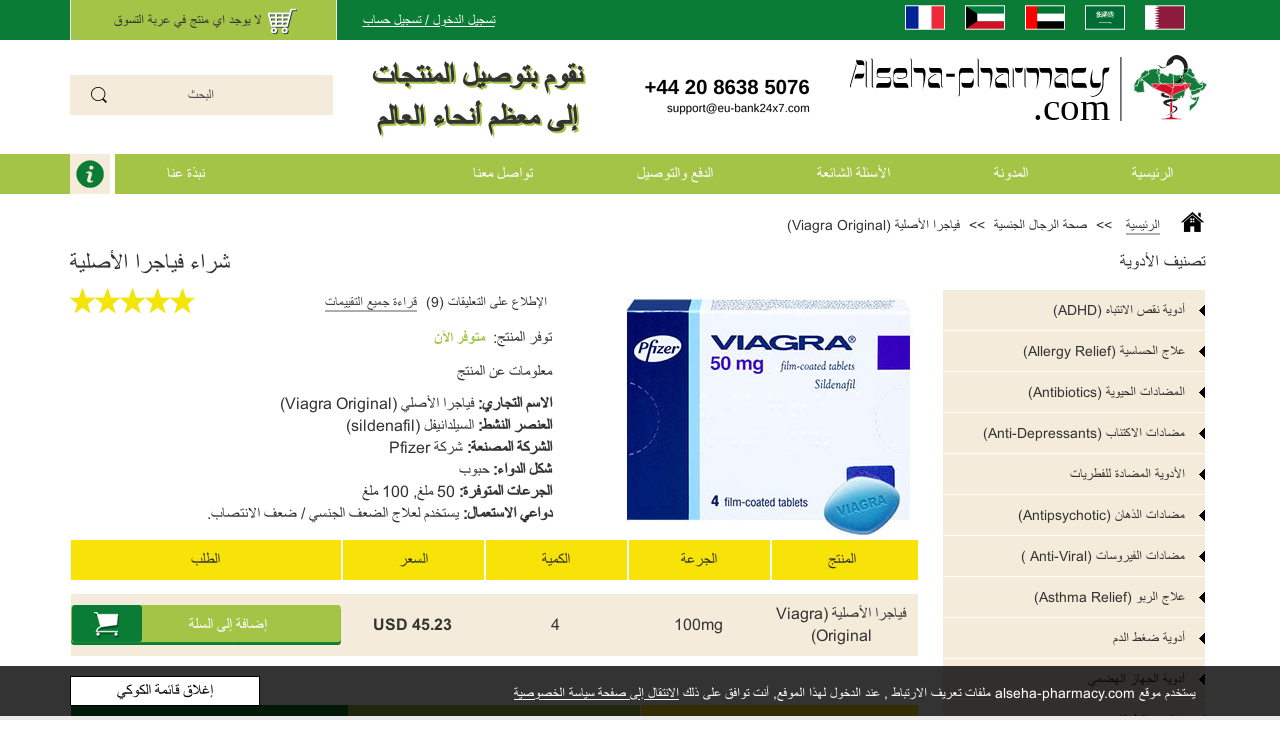

--- FILE ---
content_type: text/html; charset=UTF-8
request_url: https://alseha-pharmacy.com/%D9%81%D9%8A%D8%A7%D8%AC%D8%B1%D8%A7
body_size: 17297
content:

<!DOCTYPE html>
<html  lang="ar" >
<head>
    <meta name="robots" content="index, follow">
    <meta charset="utf-8">
    <meta http-equiv="X-UA-Compatible" content="IE=edge">
    <meta name="viewport" content="width=device-width, initial-scale=1, maximum-scale=1">

    <meta http-equiv="Content-Type" content="text/html; charset=UTF-8"/>
	<meta name="keywords" content="شراء فياجرا,شراء فياجرا الأصلية,فياجرا للبيع,فياجرا 50 ملغ,فياجرا 100ملغ,فياجرا لعلاج ضعف الانتصاب,سعر فياجرا في السعودية"/>	
    
	<meta name="description" content="دواء فياجرا لعلاج الضعف الجنسي في Alseha-Pharmasy . شراء فياجرا الأصلية 50 ملغ و 100 ملغ الأصلية في السعودية والوطن العربي. تسليم السيلدينافيل لضعف الانتصاب بسرعة وأمانة."/>
    
    <link rel="shortcut icon" href="/favicon.ico" type="image/x-icon"/>
    <title>شراء فياجرا الأصلية | فياجرا 50ملغ و 100ملغ للرجال من Alseha-Pharmacy</title>
	
        <link rel="stylesheet" href="/css/bootstrap.rtl.min.css">
        <link rel="stylesheet" href="/css/main.min.css">
                        <link rel="canonical" href="https://alseha-pharmacy.com/فياجرا" />
              
                                        <link rel="alternate" href="https://alseha-pharmacy.com/sa/فياجرا" hreflang="ar-SA">
                                                                        <link rel="alternate" href="https://alseha-pharmacy.com/ae/فياجرا" hreflang="ar-AE">
                                                                <link rel="alternate" href="https://alseha-pharmacy.com/kw/فياجرا" hreflang="ar-KW">
                                                                                        <link rel="alternate" href="https://alseha-pharmacy.com/fr/فياجرا" hreflang="ar-FR">
                                                                <link rel="alternate" href="https://alseha-pharmacy.com/فياجرا" hreflang="x-default"> 
                                                                                    <link rel="alternate" href="https://en.alseha-pharmacy.com/viagra" hreflang="en-AE">
                                          
    
        
<script>(function(w,d,s,l,i){w[l]=w[l]||[];w[l].push({'gtm.start':
new Date().getTime(),event:'gtm.js'});var f=d.getElementsByTagName(s)[0],
j=d.createElement(s),dl=l!='dataLayer'?'&l='+l:'';j.async=true;j.src=
'https://www.googletagmanager.com/gtm.js?id='+i+dl;f.parentNode.insertBefore(j,f);
})(window,document,'script','dataLayer','GTM-NSBHGF2');</script>
<script async src="https://www.googletagmanager.com/gtag/js?id=UA-120903209-1"></script>
<script>
  window.dataLayer = window.dataLayer || [];
  function gtag(){dataLayer.push(arguments);}
  gtag('js', new Date());

  gtag('config', 'UA-120903209-1');
</script>

</head>
<body         class="ar"
    <noscript><iframe src="https://www.googletagmanager.com/ns.html?id=GTM-NSBHGF2"
height="0" width="0" style="display:none;visibility:hidden"></iframe></noscript>


<header>
    <div class="header-section">
        <div class="header-section__top">
            <div class="container">
                <div class="row">
                    <div class="header-section__logo-mob">
                        <a href="/"><img class="" src="[data-uri]" alt="الشعار" data-src="/img/ar/الشعار.svg"></a>
                    </div>
                    <div class="col-md-3 col-sm-4 col-xs-4 col-no-padding col-mob-basket ">
                        <div class="header-section__basket">
                            <div class="header-section_relative">
                                <span></span>
                                <img class="" src="[data-uri]" alt="السلة" data-src="/img/ar/السلة.png">
                                <p class="bascket_l" onclick="document.location.href='https://alseha-pharmacy.com/سلة-الشراء'">
                                    لا يوجد اي منتج في عربة التسوق
                                </p>
                            </div>
                        </div>
                    </div>
                    <div class="col-md-3 col-sm-3 col-xs-4 col-xs-offset-0 col-no-padding col-mob-login">
                        <div class="header-section__login">
                            <a href="#">تسجيل الدخول / تسجيل حساب</a>
                        </div>
                    </div>
                    <div class="header-section_slogan_mob col-xs-8">
                            <p>نقوم بتوصيل المنتجات إلى معظم أنحاء العالم</p>
                    </div>
                                        <div class="col-md-6 col-sm-5 col-xs-12 country_flags">
                        <a href=https://alseha-pharmacy.com/فياجرا><img class="" src="[data-uri]" alt="flag_of_ar" data-src="/img/ar/flag_of_ar.svg"></a><a href=https://alseha-pharmacy.com/sa/فياجرا><img class="" src="[data-uri]" alt="flag_of_sa" data-src="/img/ar/flag_of_sa.svg"></a><a href=https://alseha-pharmacy.com/ae/فياجرا><img class="" src="[data-uri]" alt="flag_of_ae" data-src="/img/ar/flag_of_ae.svg"></a><a href=https://alseha-pharmacy.com/kw/فياجرا><img class="" src="[data-uri]" alt="flag_of_kw" data-src="/img/ar/flag_of_kw.svg"></a><a href=https://alseha-pharmacy.com/fr/فياجرا><img class="" src="[data-uri]" alt="flag_of_fr" data-src="/img/ar/flag_of_fr.svg"></a>                       
                    </div>
                                    </div>
            </div>
        </div>
        <div class="header-section__bottom">
            <div class="container">
                <div class="row">
                    <div class="col-md-4 col-xs-6">
                        <div class="header-section__logo">
                            <a href="/"><img class="" src="[data-uri]" alt="الشعار" data-src="/img/ar/الشعار.svg"></a>
                        </div>
                        <div class="header-section__basket header-section__basket-mob">
                            <div class="header-section_relative">
                                <p class="bascket_l" onclick="document.location.href='https://alseha-pharmacy.com/سلة-الشراء'">
                                    <span></span>
                                    <img class="" src="[data-uri]" alt="السلة" data-src="/img/ar/السلة.png">
                                    
                                </p>
                            </div>
                        </div>
                    </div>
                    <div class="col-md-5 col-xs-6">
                        <div class="header-section_slogan">
                            <p>نقوم بتوصيل المنتجات إلى معظم أنحاء العالم</p>
                        </div>
                        <div class="header-section__phones">
                            <img class="" src="[data-uri]" alt="الهاتف" data-src="/img/ar/الهاتف.png">
                            <img class="header-section__phones-mob" src="[data-uri]" alt="أرقام_التواصل_بالعرض" data-src="/img/ar/أرقام_التواصل_بالعرض.png">
                        </div>
                    </div>
                    <div class="col-md-3 col-xs-12 header-section__search relative">
                        <div class="header-section__input">
                            <input class="search_field" type="text" name="search" placeholder="البحث">
                        </div>

                        <div class="search_results">
                            <div class="search_close">&times;</div>
                            <div class="search_results_in"></div>
                        </div>
                    </div>
                </div>
            </div>
        </div>
    </div>
</header>

<div class="menu-section">
    <div class="left-section__mobile"></div>
    <li class="about-us about-us-mob">
        <a href="https://alseha-pharmacy.com/من-نحن">نبذة عنا</a>
    </li>
    <div class="menu-section__img menu-section__img-mob"></div>
    <div class="right-menu__mobile"></div>
    <div class="container">
        <div class="row">
            <div class="menu-section__list">
                <ul>
                    <li><a href="/">الرئيسية</a></li>
                    <li><a href="https://alseha-pharmacy.com/المدونة">المدونة</a></li>
                    <li><a href="https://alseha-pharmacy.com/اﻷسئلة-الشائعة">اﻷسئلة الشائعة</a></li>
                    <li><a href="https://alseha-pharmacy.com/الشحن-والتسليم">الدفع والتوصيل</a></li>
                    <li><a href="https://alseha-pharmacy.com/اتصل-بنا">تواصل معنا</a></li>
                    <div class="menu-section__img"></div>
                    <li class="about-us"><a href="https://alseha-pharmacy.com/من-نحن">نبذة عنا</a>
                    </li>
                    <div class="clearfix"></div>
                </ul>
            </div>
        </div>
    </div>
</div>
<div class="mask mask-left"></div>
<div class="mask mask-right"></div>


    <div class="modal fade leave_review_model">
        <div class="modal-dialog">
            <div class="modal-content">
                <div class="modal-header">
                    <button type="button" class="close" data-dismiss="modal" aria-hidden="true">&times;</button>
                    <h4 class="modal-title">كتابة تعليق</h4>
                </div>

                <div class="modal-body">
                    <form action="https://alseha-pharmacy.com/saveReview" class="form leave_review_form" method="post">
                        <input type="hidden" name="_token" value="P7jVnVfpEqqQQKEDeuug0u9QZlJX1fTlWpMOkQ3o">
                        <input type="hidden" name="lang" value="ar">
                        <input type="hidden" name="parent_id" value="3687">
                        <div class="form-group ">
                            <label for="name">الاسم</label>
                            <input type="text" id="name" name="name" class="form-control" value="" required>
                                                    </div>
                        <div class="form-group ">
                            <label for="age">العمر</label>
                            <input type="number" id="age" name="age" min="18" value="18" />
                                                                                </div>
                        <div class="form-group">
                            <input type="radio" id="genderChoice1"
                                   name="gender" value="male" checked>
                            <label for="genderChoice1">ذكر</label>

                            <input type="radio" id="genderChoice2"
                                   name="gender" value="female">
                            <label for="genderChoice2">أنثى</label>
                        </div>
                        <div class="form-group ">
                            <label for="title">النص</label>
                            <input type="text" id="title" name="title" class="form-control" value="" required>
                                                    </div>
                        <div class="form-group ">
                            <div class="">التعليق</div>
                            <textarea style="width:100%;" name="comment" id="comment" required></textarea>
                                                    </div>
                        <input type="hidden" name="rate" class="rev_rate">
                        <div class="form_rating">
                            <p>التقييم:</p>
                            <div class="form_review-star">
                                <div class="rateyo"></div>
                            </div>
                            <div class="clearfix"></div>
                        </div>
                        <div class="clearfix"></div>
                        <div class="captcha_sec col-xs-12">
                            <div class="g-recaptcha" data-size="normal"
                                 data-sitekey="6LciUmMUAAAAACKoPnm_WtHJ-i8xORScmkLNXZtK"></div>
                        </div>
                        <div class="clearfix"></div>
                        <input type="submit" value="إرسال  التعليق">
                    </form>
                </div>

            </div>
        </div>
    </div>
    <div class="video_pop_up modal" style="display: none;">
      <div class="modal-dialog">
          <div class="modal-header">
                <button type="button" class="close" data-dismiss="modal" aria-hidden="true">&times;</button>
            </div>
            <div class="video_alert">
                
            </div>
      </div>
    </div>
    <main>
        <div class="container">
           
            <div class="row">
                <div class="col-xs-12">
                    <div class="breadcrumbs">
						<a href="/">الرئيسية</a>
                        >> <span>صحة الرجال الجنسية</span>
                        >> <span>فياجرا اﻷصلية (Viagra Original)</span>
                    </div>
                </div>
                <div class="col-md-3 left-section">
                    <div class="left-section__title">
                        تصنيف الأدوية
                    </div>
                                            <div class="left-section__category">
                            أدوية نقص الانتباه (ADHD)
                        </div>
                        <div class="left-section__products">
                                                            <a href="https://alseha-pharmacy.com/ستراتيرا">ستراتيرا (Strattera)</a>
                                                            <a href="https://alseha-pharmacy.com/product-39">Revia (Naltrexone)</a>
                                                    </div>
                                            <div class="left-section__category">
                            علاج الحساسية (Allergy Relief)
                        </div>
                        <div class="left-section__products">
                                                            <a href="https://alseha-pharmacy.com/آريستوكورت">آريستوكورت (Aristocort)</a>
                                                            <a href="https://alseha-pharmacy.com/ديكساميثازون">ديكساميثازون (Dexamethasone)</a>
                                                            <a href="https://alseha-pharmacy.com/برياكتين">برياكتين (Periactine)</a>
                                                            <a href="https://alseha-pharmacy.com/فينيرجان">فينيرجان (Phenergan)</a>
                                                            <a href="https://alseha-pharmacy.com/زيرتك">زيرتك (Zyrtec)</a>
                                                    </div>
                                            <div class="left-section__category">
                            المضادات الحيوية (Antibiotics)
                        </div>
                        <div class="left-section__products">
                                                            <a href="https://alseha-pharmacy.com/أموكسيل">أموكسيل (Amoxil)</a>
                                                            <a href="https://alseha-pharmacy.com/آمبيسلين">آمبيسلين (Ampicillin)</a>
                                                            <a href="https://alseha-pharmacy.com/أوجمنتين-جنريك">أوجمنتين جنريك (Augmentin Genecir)</a>
                                                            <a href="https://alseha-pharmacy.com/باكتريم">باكتريم (Bactrim)</a>
                                                            <a href="https://alseha-pharmacy.com/سيبرو-جنريك">سيبرو جنريك (Cipro Generic)</a>
                                                            <a href="https://alseha-pharmacy.com/دوكسيسايكلين-جنريك">دوكسيسايكلين جنريك (Doxycycline Generic)</a>
                                                            <a href="https://alseha-pharmacy.com/فلاجيل">فلاجيل (Flagyl)</a>
                                                            <a href="https://alseha-pharmacy.com/زيثروماكس-جنريك">زيثروماكس جنريك (Zithromax Generic)</a>
                                                    </div>
                                            <div class="left-section__category">
                            مضادات الاكتئاب (Anti-Depressants)
                        </div>
                        <div class="left-section__products">
                                                            <a href="https://alseha-pharmacy.com/ابليفاي">ابليفاي (Abilify)</a>
                                                            <a href="https://alseha-pharmacy.com/افكسور-جنريك">افكسور جنريك (Effexor Generic)</a>
                                                            <a href="https://alseha-pharmacy.com/product-62">Elavil Générique</a>
                                                            <a href="https://alseha-pharmacy.com/باكسيل-جنريك">باكسيل جنريك (Paxil Generic)</a>
                                                            <a href="https://alseha-pharmacy.com/بروزاك-جنريك">بروزاك جنريك (Generic Prozac)</a>
                                                            <a href="https://alseha-pharmacy.com/سيروكويل">سيروكويل (Seroquel)</a>
                                                    </div>
                                            <div class="left-section__category">
                            الأدوية المضادة للفطريات
                        </div>
                        <div class="left-section__products">
                                                            <a href="https://alseha-pharmacy.com/ديفلوكان">ديفلوكان (Diflucan)</a>
                                                            <a href="https://alseha-pharmacy.com/نيزورال">نيزورال (Nizoral)</a>
                                                    </div>
                                            <div class="left-section__category">
                            مضادات الذهان (Antipsychotic)
                        </div>
                        <div class="left-section__products">
                                                            <a href="https://alseha-pharmacy.com/ريسبردال-جنريك">ريسبردال جنريك (Risperdal generic)</a>
                                                    </div>
                                            <div class="left-section__category">
                            مضادات الفيروسات (Anti-Viral )
                        </div>
                        <div class="left-section__products">
                                                            <a href="https://alseha-pharmacy.com/آسيكلوفير">آسيكلوفير (Aciclovir)</a>
                                                            <a href="https://alseha-pharmacy.com/product-72">Acivir</a>
                                                            <a href="https://alseha-pharmacy.com/أدالات">أدالات (Adalat)</a>
                                                            <a href="https://alseha-pharmacy.com/ألبيندازول">ألبيندازول (Albendazole)</a>
                                                            <a href="https://alseha-pharmacy.com/product-75">Valtrex</a>
                                                            <a href="https://alseha-pharmacy.com/زوفيراكس">زوفيراكس (Zovirax)</a>
                                                    </div>
                                            <div class="left-section__category">
                            علاج الربو (Asthma Relief)
                        </div>
                        <div class="left-section__products">
                                                            <a href="https://alseha-pharmacy.com/بريدنيزون-جنريك">بريدنيزون جنريك (Prednisone Generic)</a>
                                                    </div>
                                            <div class="left-section__category">
                            أدوية ضغط الدم
                        </div>
                        <div class="left-section__products">
                                                            <a href="https://alseha-pharmacy.com/نورفاسك">نورفاسك (Norvasc)</a>
                                                    </div>
                                            <div class="left-section__category">
                            أدوية الجهاز الهضمي
                        </div>
                        <div class="left-section__products">
                                                            <a href="https://alseha-pharmacy.com/product-81">Cytotec Générique (Misoprostol)</a>
                                                            <a href="https://alseha-pharmacy.com/product-82">Prevacid</a>
                                                            <a href="https://alseha-pharmacy.com/product-83">Prilosec</a>
                                                            <a href="https://alseha-pharmacy.com/زانتاك">زانتاك أو زنتاك (Zantac)</a>
                                                    </div>
                                            <div class="left-section__category">
                            علاج تساقط الشعر
                        </div>
                        <div class="left-section__products">
                                                            <a href="https://alseha-pharmacy.com/بروبيشيا-جنريك">بروبيشيا جنريك (Propecia Generic)</a>
                                                    </div>
                                            <div class="left-section__category">
                            القلب والكولسترول
                        </div>
                        <div class="left-section__products">
                                                            <a href="https://alseha-pharmacy.com/بلافيكس-جنريك">حبوب بلافيكس (Plavix Generic)</a>
                                                            <a href="https://alseha-pharmacy.com/product-90">Zocor</a>
                                                    </div>
                                            <div class="left-section__category">
                            التهاب الكبد (Hepatitis C)
                        </div>
                        <div class="left-section__products">
                                                            <a href="https://alseha-pharmacy.com/سوفوسبوفير">سوفوسبوفير (Sofosbuvir)</a>
                                                            <a href="https://alseha-pharmacy.com/سوفالدي">سوفالدي (Sovaldi)</a>
                                                    </div>
                                            <div class="left-section__category">
                            الحياة اليومية (Lifestyle)
                        </div>
                        <div class="left-section__products">
                                                            <a href="https://alseha-pharmacy.com/زيت-شياتسو-للمساج">زيت شياتسو للمساج</a>
                                                    </div>
                                            <div class="left-section__category">
                            صحة الرجال الجنسية
                        </div>
                        <div class="left-section__products">
                                                            <a href="https://alseha-pharmacy.com/سياليس">سياليس الأصلي (Cialis Original)</a>
                                                            <a href="https://alseha-pharmacy.com/سياليس-جنريك">سياليس جنريك (Cialis Generic)</a>
                                                            <a href="https://alseha-pharmacy.com/product-100">Cialis Oral Jelly</a>
                                                            <a href="https://alseha-pharmacy.com/سياليس-بروفيشنال">سياليس بروفيشنال (Cialis Professional)</a>
                                                            <a href="https://alseha-pharmacy.com/حبوب-سياليس-سوفت">حبوب سياليس سوفت (Cialis Soft Tabs)</a>
                                                            <a href="https://alseha-pharmacy.com/product-103">Cialis Super Active</a>
                                                            <a href="https://alseha-pharmacy.com/دابوكستين-بريليجي">دابوكستين (Dapoxetine) – بريليجي (Priligy)</a>
                                                            <a href="https://alseha-pharmacy.com/كاماغرا">كاماغرا (Kamagra)</a>
                                                            <a href="https://alseha-pharmacy.com/كاماغرا-جل-الفموي">كاماغرا الهلام الفموي (Kamagra Oral Jelly)</a>
                                                            <a href="https://alseha-pharmacy.com/ليفيترا-جنريك">ليفيترا جنريك (Levitra Generic)</a>
                                                            <a href="https://alseha-pharmacy.com/ليفيترا">ليفيترا الأصلية (Levitra Original)</a>
                                                            <a href="https://alseha-pharmacy.com/لوفيكس">لوفيكس (Lovex)</a>
                                                            <a href="https://alseha-pharmacy.com/فياجرا-طبيعية">فياجرا طبيعية (Natural Viagra)</a>
                                                            <a href="https://alseha-pharmacy.com/سوبر-كاماغرا">سوبر كاماغرا (Super Kamagra)</a>
                                                            <a href="https://alseha-pharmacy.com/سوبر-دابوكستين">سوبر دابوكستين (Super P-Force)</a>
                                                            <a href="https://alseha-pharmacy.com/تاداليس">تاداليس اس اكس (Tadalis SX)</a>
                                                            <a href="https://alseha-pharmacy.com/فياجرا">فياجرا اﻷصلية (Viagra Original)</a>
                                                            <a href="https://alseha-pharmacy.com/فياجرا-جنريك">فياجرا جنريك (Generic Viagra)</a>
                                                            <a href="https://alseha-pharmacy.com/فياجرا-الذهبية">فياجرا الذهبية (Viagra Gold)</a>
                                                            <a href="https://alseha-pharmacy.com/فياجرا-بروفيشنال">فياجرا بروفيشنال (Viagra Professional)</a>
                                                            <a href="https://alseha-pharmacy.com/فياجرا-سوفت">فياجرا سوفت (Viagra Soft Tabs)</a>
                                                            <a href="https://alseha-pharmacy.com/فياجرا-سريعة-المفعول">فياجرا سريعة المفعول (Viagra Super Active)</a>
                                                            <a href="https://alseha-pharmacy.com/بديل-الفياجرا-الطبيعية">بديل الفياجرا الطبيعية</a>
                                                            <a href="https://alseha-pharmacy.com/ليفيترا-بروفيشينال">ليفيترا بروفيشينال (Levita Professional)</a>
                                                            <a href="https://alseha-pharmacy.com/product-135">Sildalis</a>
                                                            <a href="https://alseha-pharmacy.com/تاداسيب">تاداسيب (Tadacip)</a>
                                                            <a href="https://alseha-pharmacy.com/الحزمة-الأصلية">الحزمة الأصلية (فياجرا وسياليس وليفيترا)</a>
                                                            <a href="https://alseha-pharmacy.com/الحزمة-جنريك">الحزمة جنريك (فياجرا وسياليس وليفيترا)</a>
                                                            <a href="https://alseha-pharmacy.com/أبكاليس">أبكاليس الهلام الفموي (Apcalis)</a>
                                                            <a href="https://alseha-pharmacy.com/فاليف">فاليف جل الفموي (Valif)</a>
                                                            <a href="https://alseha-pharmacy.com/فيماكس">فيماكس (Vimax)</a>
                                                    </div>
                                            <div class="left-section__category">
                            الصحة العقلية (Mental Health)
                        </div>
                        <div class="left-section__products">
                                                            <a href="https://alseha-pharmacy.com/بارلوديل">بارلوديل (Parlodel)</a>
                                                    </div>
                                            <div class="left-section__category">
                            مرخي العضلات (Muscle Relaxant)
                        </div>
                        <div class="left-section__products">
                                                            <a href="https://alseha-pharmacy.com/باكلوفين">باكلوفين (Baclofen)</a>
                                                            <a href="https://alseha-pharmacy.com/product-129">Imitrex</a>
                                                            <a href="https://alseha-pharmacy.com/روباكسين">روباكسين (Robaxin)</a>
                                                            <a href="https://alseha-pharmacy.com/سوما">سوما جنريك (Soma generic)</a>
                                                            <a href="https://alseha-pharmacy.com/product-138">Tegretol</a>
                                                            <a href="https://alseha-pharmacy.com/فولتارين">فولتارين (Voltaren)</a>
                                                            <a href="https://alseha-pharmacy.com/product-142">Voveran SR</a>
                                                            <a href="https://alseha-pharmacy.com/زانافليكس">زانافليكس (Zanaflex)</a>
                                                    </div>
                                            <div class="left-section__category">
                            مسكن الألم (Pain Management)
                        </div>
                        <div class="left-section__products">
                                                            <a href="https://alseha-pharmacy.com/اسيتامينوفين">اسيتامينوفين (Acetaminophen)</a>
                                                            <a href="https://alseha-pharmacy.com/أركوكسيا">أركوكسيا (Arcoxia)</a>
                                                            <a href="https://alseha-pharmacy.com/ماكسالت">ماكسالت (Maxalt)</a>
                                                            <a href="https://alseha-pharmacy.com/موبيك">موبيك (Mobic)</a>
                                                            <a href="https://alseha-pharmacy.com/موترين">موترين (Motrin)</a>
                                                            <a href="https://alseha-pharmacy.com/نابروكسين">نابروكسين (Naproxen)</a>
                                                            <a href="https://alseha-pharmacy.com/ترامادول-جنريك">ترامادول جنريك (Generic Tramadol)</a>
                                                            <a href="https://alseha-pharmacy.com/تايلينول">تايلينول (Tylenol)</a>
                                                            <a href="https://alseha-pharmacy.com/أولترام">أولترام (Ultram generic)</a>
                                                    </div>
                                            <div class="left-section__category">
                            العناية بالبشرة (Dermatology)
                        </div>
                        <div class="left-section__products">
                                                            <a href="https://alseha-pharmacy.com/أكيوتان">أكيوتان (Accutane)</a>
                                                            <a href="https://alseha-pharmacy.com/الرتن-اي">الرتن اي (Retin-A)</a>
                                                    </div>
                                            <div class="left-section__category">
                            الإقلاع عن التدخين
                        </div>
                        <div class="left-section__products">
                                                            <a href="https://alseha-pharmacy.com/شامبكس">شامبكس (Champix)</a>
                                                            <a href="https://alseha-pharmacy.com/زيبان">زيبان (Zyban)</a>
                                                    </div>
                                            <div class="left-section__category">
                            الغدة الدرقية (Thyroid)
                        </div>
                        <div class="left-section__products">
                                                            <a href="https://alseha-pharmacy.com/سينثرويد">سينثرويد (Synthroid)</a>
                                                    </div>
                                            <div class="left-section__category">
                            انقاص الوزن
                        </div>
                        <div class="left-section__products">
                                                            <a href="https://alseha-pharmacy.com/كبسولات-أللي">كبسولات أللي (Alli capsules)</a>
                                                            <a href="https://alseha-pharmacy.com/ليدا-داداهو">ليدا داداهو (Lida Daidaihua)</a>
                                                            <a href="https://alseha-pharmacy.com/ميريديا">ميريديا (Meridia - Reductil Generic)</a>
                                                            <a href="https://alseha-pharmacy.com/زينيكال-جنريك">زينيكال جنريك (Generic Xenical) -  أورليستات (Orlistat)</a>
                                                            <a href="https://alseha-pharmacy.com/فينترمين">فينترمين (Phentermine)</a>
                                                    </div>
                                            <div class="left-section__category">
                            صحة المرأة (Women&#039;s Health)
                        </div>
                        <div class="left-section__products">
                                                            <a href="https://alseha-pharmacy.com/إستراس">إستراس (Estrace)</a>
                                                            <a href="https://alseha-pharmacy.com/ايفيستا">ايفيستا (Evista)</a>
                                                            <a href="https://alseha-pharmacy.com/فوساماكس">فوساماكس (Fosamax)</a>
                                                            <a href="https://alseha-pharmacy.com/لاتيس">لاتيس جنريك (Latisse)</a>
                                                            <a href="https://alseha-pharmacy.com/نوربلانت-72">نوربلانت-72 (Norplant-72)</a>
                                                            <a href="https://alseha-pharmacy.com/بروفيرا">بروفيرا (Provera)</a>
                                                            <a href="https://alseha-pharmacy.com/فانيكا">فانيكا (Vaniqa)</a>
                                                    </div>
                                            <div class="left-section__category">
                            صحة المرأة الجنسية
                        </div>
                        <div class="left-section__products">
                                                            <a href="https://alseha-pharmacy.com/كلوميد">كلوميد (Clomid)</a>
                                                            <a href="https://alseha-pharmacy.com/دانازول">دانازول (Danazol)</a>
                                                            <a href="https://alseha-pharmacy.com/فياجرا-للنساء">فياجرا للنساء (Ladygra)</a>
                                                            <a href="https://alseha-pharmacy.com/ليفلين">ليفلين (Levlen)</a>
                                                            <a href="https://alseha-pharmacy.com/فياجرا-الوردية">فياجرا الوردية (Lovegra)</a>
                                                    </div>
                                            <div class="left-section__category">
                            علاج القلق (Anti-Anxiety)
                        </div>
                        <div class="left-section__products">
                                                            <a href="https://alseha-pharmacy.com/أمبين-جنريك">أمبين جنريك (Ambien Generic)</a>
                                                            <a href="https://alseha-pharmacy.com/أتراكس">أتراكس (Atarax)</a>
                                                            <a href="https://alseha-pharmacy.com/أتيفان">أتيفان (Ativan Generic)</a>
                                                            <a href="https://alseha-pharmacy.com/بوسبار-جنريك">بوسبار جنريك (Buspar Generic)</a>
                                                            <a href="https://alseha-pharmacy.com/product-45">Klonopin Générique</a>
                                                            <a href="https://alseha-pharmacy.com/product-47">Valium (Generic)</a>
                                                            <a href="https://alseha-pharmacy.com/كلونازيبام">كلونازيبام (Clonazepam)</a>
                                                    </div>
                                            <div class="left-section__category">
                            الستيرويد (Steroid)
                        </div>
                        <div class="left-section__products">
                                                            <a href="https://alseha-pharmacy.com/أندروجل">أندروجل (Androgel)</a>
                                                            <a href="https://alseha-pharmacy.com/ديكا-دورابولين">ديكا (Deca)</a>
                                                            <a href="https://alseha-pharmacy.com/سوستانون">سوستانون (Sustanon)</a>
                                                    </div>
                                        <div class="left_section_trust relative">
                        <a href="https://alseha-pharmacy.com/%D8%A7%D9%84%D8%B4%D8%AD%D9%86-%D9%88%D8%A7%D9%84%D8%AA%D8%B3%D9%84%D9%8A%D9%85" title="التسوق الآمن">
                            <img class="img-responsive" src="[data-uri]" alt="payment_trust_banner_page" data-src="/img/ar/payment_trust_banner_page.jpg">
                        </a>
                    </div>
                    <div class="left-section__banner relative">
                        <img class="" src="[data-uri]" alt="لوحة_الثقة" data-src="/img/ar/لوحة_الثقة.png">
                        <span class="hp_banner_6_text_sec">
                            <p>أكثر من 20,000 عميل</p>
                            <p>حول العالم يثقون بنا</p>
                        </span>
                        <span class="hp_banner_6_text_sec_1">
                            اشترك في العروض الخاصة
                        </span>
                    </div>
                </div>
                <div class="col-md-9 col-xs-12">
                    <div class="product" itemscope itemtype="http://schema.org/Product">
                        <div class="row">
                            <div class="col-sm-5 product__img-desktop">
                                <div class="product__img">
                                    <img class="" src="/img/ar/فياجرا.jpg" alt="فياجرا" itemprop="image">
                                </div>
                                <meta itemprop="name" content="فياجرا اﻷصلية (Viagra Original)" />
                                <meta itemprop="brand" content="فياجرا اﻷصلية (Viagra Original)" />
                            </div>
                            <div class="col-sm-7 col-xs-12">
                                <div class="product__info">
                                    <div class="product__title"><h1 itemprop="name">شراء فياجرا الأصلية</h1></div>
                                    <div class="product__rating">
                                        <div class="product__stars">
                                            <div class="stars">
	                                           <div class="on" style="width: 96.666666666667%;"></div>
                                            </div>
                                        </div>
                                        <div itemprop="aggregateRating" itemscope itemtype="http://schema.org/AggregateRating">
                                            <meta itemprop="ratingValue" content="4.8" />
                                            <meta itemprop="bestRating" content="5" />
                                            <meta itemprop="ratingCount" content="9" />
                                        </div>
                                        <span>الإطلاع على التعليقات (9)  </span>
                                                                                    <a href="https://alseha-pharmacy.com/تعليقات-فياجرا">قراءة جميع التقييمات</a>
                                                                                    <div class="clearfix"></div>
                                    </div>
                                    <div class="product__name">
                                        <p>توفر المنتج:<span>متوفر الآن</span></p>
                                    </div>
                                    <div class="product__desc product__desc-desktop">
                                        <p>معلومات عن المنتج</p>
                                        <p><p><strong>ا</strong><strong>لاسم التجاري</strong><strong>: </strong>فياجرا الأصلي (Viagra Original)<br />
<strong>ا</strong><strong>لعنصر</strong><strong> النشط</strong><strong>: </strong>السيلدانيفل (sildenafil)<br />
<strong>الشركة المصنعة</strong><strong>: </strong>شركة<strong> </strong>Pfizer<br />
<strong>شكل الدواء</strong><strong>: </strong>حبوب<br />
<strong>ا</strong><strong>لجرعات المتوفرة</strong><strong>: </strong>50 ملغ, 100 ملغ<strong> </strong><br />
<strong>دواعي الاستعمال</strong><strong>: </strong>يستخدم لعلاج الضعف الجنسي / ضعف الانتصاب.</p></p>
                                    </div>
                                    <meta itemprop="description" content="شراء فياجرا الأصلية" />
                                </div>
                            </div>
                            <div class="col-xs-12 product__img-mobile">
                                <div class="product__img">
                                    <img class="" src="[data-uri]" alt="فياجرا" data-src="/img/ar/فياجرا.jpg">
                                </div>
                            </div>
                            <div class="col-xs-12 product__desc product__desc-mobile">
                                <p>معلومات عن المنتج</p>
                                <p><p><strong>ا</strong><strong>لاسم التجاري</strong><strong>: </strong>فياجرا الأصلي (Viagra Original)<br />
<strong>ا</strong><strong>لعنصر</strong><strong> النشط</strong><strong>: </strong>السيلدانيفل (sildenafil)<br />
<strong>الشركة المصنعة</strong><strong>: </strong>شركة<strong> </strong>Pfizer<br />
<strong>شكل الدواء</strong><strong>: </strong>حبوب<br />
<strong>ا</strong><strong>لجرعات المتوفرة</strong><strong>: </strong>50 ملغ, 100 ملغ<strong> </strong><br />
<strong>دواعي الاستعمال</strong><strong>: </strong>يستخدم لعلاج الضعف الجنسي / ضعف الانتصاب.</p></p>
                            </div>
                            <div class="col-xs-12">
                                                                <div class="price_tab_sec">
                                                                                                                <div class="product__table" id="europe">
                                            <ul class="product__table-menu">
                                                <li>المنتج</li>
                                                <li>الجرعة</li>
                                                <li>الكمية</li>
                                                <li>السعر</li>
                                                <li class="add_product">الطلب</li>
                                            </ul>
                                                                                            <ul class="product__table-list" itemprop="offers" itemscope itemtype="http://schema.org/Offer">
                                                    <li itemprop="description">فياجرا اﻷصلية (Viagra Original)</li>
                                                    <li>100mg</li>
                                                    <li>4</li>
                                                    <li class="price">

                                                                                                        
                                                        
                                                        45.23
                                                    
                                                      

                                                    USD</li>
                                                                                                            <li class="add_product"
                                                            onclick="addToCart('ar','17020','124313',1,'سلة-الشراء',1)">
                                                            إضافة إلى السلة
                                                        </li>
                                                                                                         <meta itemprop="price" content="45.2284">
                                                    <meta itemprop="priceCurrency" content="USD">
                                                    <meta itemprop="url" content="https://alseha-pharmacy.com/%D9%81%D9%8A%D8%A7%D8%AC%D8%B1%D8%A7">
                                                    <meta itemprop="priceValidUntil" content="07-01-2021">
                                                    <link itemprop="availability" href="http://schema.org/InStock">
                                                </ul>

                                                                                                                                    </div>
                                                                            <div class="product__table" id="not_selected">
                                            <ul class="product__table-menu">
                                                <li>المنتج</li>
                                                <li>الجرعة</li>
                                                <li>الكمية</li>
                                                <li>السعر</li>
                                                <li class="add_product">الطلب</li>
                                            </ul>
                                                                                            <ul class="product__table-list" itemprop="offers" itemscope itemtype="http://schema.org/Offer">
                                                    <li itemprop="description">فياجرا اﻷصلية (Viagra Original)</li>
                                                    <li>100mg</li>
                                                    <li>8</li>
                                                    <li class="price">

                                                                                                        
                                                        
                                                        66.11
                                                    
                                                      

                                                    USD</li>
                                                                                                            <li class="add_product"
                                                            onclick="addToCart('ar','17020','124317',1,'سلة-الشراء',1)">
                                                            إضافة إلى السلة
                                                        </li>
                                                                                                         <meta itemprop="price" content="66.1084">
                                                    <meta itemprop="priceCurrency" content="USD">
                                                    <meta itemprop="url" content="https://alseha-pharmacy.com/%D9%81%D9%8A%D8%A7%D8%AC%D8%B1%D8%A7">
                                                    <meta itemprop="priceValidUntil" content="07-01-2021">
                                                    <link itemprop="availability" href="http://schema.org/InStock">
                                                </ul>

                                                                                                                                            <ul class="product__table-list" itemprop="offers" itemscope itemtype="http://schema.org/Offer">
                                                    <li itemprop="description">فياجرا اﻷصلية (Viagra Original)</li>
                                                    <li>100mg</li>
                                                    <li>12</li>
                                                    <li class="price">

                                                                                                        
                                                        
                                                        80.14
                                                    
                                                      

                                                    USD</li>
                                                                                                            <li class="add_product"
                                                            onclick="addToCart('ar','17020','124314',1,'سلة-الشراء',1)">
                                                            إضافة إلى السلة
                                                        </li>
                                                                                                         <meta itemprop="price" content="80.1444">
                                                    <meta itemprop="priceCurrency" content="USD">
                                                    <meta itemprop="url" content="https://alseha-pharmacy.com/%D9%81%D9%8A%D8%A7%D8%AC%D8%B1%D8%A7">
                                                    <meta itemprop="priceValidUntil" content="07-01-2021">
                                                    <link itemprop="availability" href="http://schema.org/InStock">
                                                </ul>

                                                                                                                                            <ul class="product__table-list" itemprop="offers" itemscope itemtype="http://schema.org/Offer">
                                                    <li itemprop="description">فياجرا اﻷصلية (Viagra Original)</li>
                                                    <li>100mg</li>
                                                    <li>14</li>
                                                    <li class="price">

                                                                                                        
                                                        
                                                        98.36
                                                    
                                                      

                                                    USD</li>
                                                                                                            <li class="add_product"
                                                            onclick="addToCart('ar','17020','124318',1,'سلة-الشراء',1)">
                                                            إضافة إلى السلة
                                                        </li>
                                                                                                         <meta itemprop="price" content="98.3564">
                                                    <meta itemprop="priceCurrency" content="USD">
                                                    <meta itemprop="url" content="https://alseha-pharmacy.com/%D9%81%D9%8A%D8%A7%D8%AC%D8%B1%D8%A7">
                                                    <meta itemprop="priceValidUntil" content="07-01-2021">
                                                    <link itemprop="availability" href="http://schema.org/InStock">
                                                </ul>

                                                                                                                                            <ul class="product__table-list" itemprop="offers" itemscope itemtype="http://schema.org/Offer">
                                                    <li itemprop="description">فياجرا اﻷصلية (Viagra Original)</li>
                                                    <li>100mg</li>
                                                    <li>22</li>
                                                    <li class="price">

                                                                                                        
                                                        
                                                        133.35
                                                    
                                                      

                                                    USD</li>
                                                                                                            <li class="add_product"
                                                            onclick="addToCart('ar','17020','124319',1,'سلة-الشراء',1)">
                                                            إضافة إلى السلة
                                                        </li>
                                                                                                         <meta itemprop="price" content="133.3536">
                                                    <meta itemprop="priceCurrency" content="USD">
                                                    <meta itemprop="url" content="https://alseha-pharmacy.com/%D9%81%D9%8A%D8%A7%D8%AC%D8%B1%D8%A7">
                                                    <meta itemprop="priceValidUntil" content="07-01-2021">
                                                    <link itemprop="availability" href="http://schema.org/InStock">
                                                </ul>

                                                                                                                                            <ul class="product__table-list" itemprop="offers" itemscope itemtype="http://schema.org/Offer">
                                                    <li itemprop="description">فياجرا اﻷصلية (Viagra Original)</li>
                                                    <li>100mg</li>
                                                    <li>34</li>
                                                    <li class="price">

                                                                                                        
                                                        
                                                        180.82
                                                    
                                                      

                                                    USD</li>
                                                                                                            <li class="add_product"
                                                            onclick="addToCart('ar','17020','124320',1,'سلة-الشراء',1)">
                                                            إضافة إلى السلة
                                                        </li>
                                                                                                         <meta itemprop="price" content="180.8208">
                                                    <meta itemprop="priceCurrency" content="USD">
                                                    <meta itemprop="url" content="https://alseha-pharmacy.com/%D9%81%D9%8A%D8%A7%D8%AC%D8%B1%D8%A7">
                                                    <meta itemprop="priceValidUntil" content="07-01-2021">
                                                    <link itemprop="availability" href="http://schema.org/InStock">
                                                </ul>

                                                                                                                                            <ul class="product__table-list" itemprop="offers" itemscope itemtype="http://schema.org/Offer">
                                                    <li itemprop="description">فياجرا اﻷصلية (Viagra Original)</li>
                                                    <li>100mg</li>
                                                    <li>48</li>
                                                    <li class="price">

                                                                                                        
                                                        
                                                        228.86
                                                    
                                                      

                                                    USD</li>
                                                                                                            <li class="add_product"
                                                            onclick="addToCart('ar','17020','124315',1,'سلة-الشراء',1)">
                                                            إضافة إلى السلة
                                                        </li>
                                                                                                         <meta itemprop="price" content="228.8564">
                                                    <meta itemprop="priceCurrency" content="USD">
                                                    <meta itemprop="url" content="https://alseha-pharmacy.com/%D9%81%D9%8A%D8%A7%D8%AC%D8%B1%D8%A7">
                                                    <meta itemprop="priceValidUntil" content="07-01-2021">
                                                    <link itemprop="availability" href="http://schema.org/InStock">
                                                </ul>

                                                                                                                                            <ul class="product__table-list" itemprop="offers" itemscope itemtype="http://schema.org/Offer">
                                                    <li itemprop="description">فياجرا اﻷصلية (Viagra Original)</li>
                                                    <li>100mg</li>
                                                    <li>64</li>
                                                    <li class="price">

                                                                                                        
                                                        
                                                        291.82
                                                    
                                                      

                                                    USD</li>
                                                                                                            <li class="add_product"
                                                            onclick="addToCart('ar','17020','124321',1,'سلة-الشراء',1)">
                                                            إضافة إلى السلة
                                                        </li>
                                                                                                         <meta itemprop="price" content="291.8212">
                                                    <meta itemprop="priceCurrency" content="USD">
                                                    <meta itemprop="url" content="https://alseha-pharmacy.com/%D9%81%D9%8A%D8%A7%D8%AC%D8%B1%D8%A7">
                                                    <meta itemprop="priceValidUntil" content="07-01-2021">
                                                    <link itemprop="availability" href="http://schema.org/InStock">
                                                </ul>

                                                                                                                                            <ul class="product__table-list" itemprop="offers" itemscope itemtype="http://schema.org/Offer">
                                                    <li itemprop="description">فياجرا اﻷصلية (Viagra Original)</li>
                                                    <li>100mg</li>
                                                    <li>76</li>
                                                    <li class="price">

                                                                                                        
                                                        
                                                        338.71
                                                    
                                                      

                                                    USD</li>
                                                                                                            <li class="add_product"
                                                            onclick="addToCart('ar','17020','124322',1,'سلة-الشراء',1)">
                                                            إضافة إلى السلة
                                                        </li>
                                                                                                         <meta itemprop="price" content="338.7084">
                                                    <meta itemprop="priceCurrency" content="USD">
                                                    <meta itemprop="url" content="https://alseha-pharmacy.com/%D9%81%D9%8A%D8%A7%D8%AC%D8%B1%D8%A7">
                                                    <meta itemprop="priceValidUntil" content="07-01-2021">
                                                    <link itemprop="availability" href="http://schema.org/InStock">
                                                </ul>

                                                                                                                                            <ul class="product__table-list" itemprop="offers" itemscope itemtype="http://schema.org/Offer">
                                                    <li itemprop="description">فياجرا اﻷصلية (Viagra Original)</li>
                                                    <li>100mg</li>
                                                    <li>92</li>
                                                    <li class="price">

                                                                                                        
                                                        
                                                        400.90
                                                    
                                                      

                                                    USD</li>
                                                                                                            <li class="add_product"
                                                            onclick="addToCart('ar','17020','124323',1,'سلة-الشراء',1)">
                                                            إضافة إلى السلة
                                                        </li>
                                                                                                         <meta itemprop="price" content="400.896">
                                                    <meta itemprop="priceCurrency" content="USD">
                                                    <meta itemprop="url" content="https://alseha-pharmacy.com/%D9%81%D9%8A%D8%A7%D8%AC%D8%B1%D8%A7">
                                                    <meta itemprop="priceValidUntil" content="07-01-2021">
                                                    <link itemprop="availability" href="http://schema.org/InStock">
                                                </ul>

                                                                                                                                            <ul class="product__table-list" itemprop="offers" itemscope itemtype="http://schema.org/Offer">
                                                    <li itemprop="description">فياجرا اﻷصلية (Viagra Original)</li>
                                                    <li>100mg</li>
                                                    <li>120</li>
                                                    <li class="price">

                                                                                                        
                                                        
                                                        519.67
                                                    
                                                      

                                                    USD</li>
                                                                                                            <li class="add_product"
                                                            onclick="addToCart('ar','17020','124316',1,'سلة-الشراء',1)">
                                                            إضافة إلى السلة
                                                        </li>
                                                                                                         <meta itemprop="price" content="519.6684">
                                                    <meta itemprop="priceCurrency" content="USD">
                                                    <meta itemprop="url" content="https://alseha-pharmacy.com/%D9%81%D9%8A%D8%A7%D8%AC%D8%B1%D8%A7">
                                                    <meta itemprop="priceValidUntil" content="07-01-2021">
                                                    <link itemprop="availability" href="http://schema.org/InStock">
                                                </ul>

                                                                                                                                    </div>
                                                                    </div>
                                                
                                <span itemprop="offers" itemscope itemtype="http://schema.org/AggregateOffer">
                                    <meta itemprop="lowPrice" content="4.33057">
                                    <meta itemprop="highPrice" content="11.3071">
                                    <meta itemprop="priceCurrency" content="USD">
                                    <meta itemprop="offerCount" content="80">
                                    <link itemprop="availability" href="http://schema.org/InStock">
                                </span>



                            </div>
                            <div class="col-xs-12">
                                <div class="tape product-tape">
                                    <div class="row">
                                        <div class="col-sm-4 col-xs-12">
                                            <a href="#" class="tape__link-customers">
                                                <div class="tape__item tape__customers">
                                                    <p>يثق بنا أكثر<br/>
                                                        100000 عميل</p>
                                                </div>
                                            </a>
                                        </div>
                                        <div class="col-sm-4 col-xs-12">
                                            <a href="#" class="tape__link-protection">
                                                <div class="tape__item tape__protection">
                                                    <p>حماية البيانات 100%</p>
                                                </div>
                                            </a>
                                        </div>
                                        <div class="col-sm-4 col-xs-12">
                                            <a href="#" class="tape__link-contact">
                                                <div class="tape__item tape__contact">
                                                    <img class="" src="[data-uri]" alt="جوال_الأخضر" data-src="/img/ar/جوال_الأخضر.png">
                                                </div>
                                            </a>
                                        </div>
                                    </div>
                                </div>
                            </div>
                            <div class="col-xs-12">
                                <div class="product__tab">
                                        <ul class="nav nav-tabs" role="tablist">
                                            <li role="presentation" class="anker active">
                                                <a href="#الوصف" >
                                                    معلومات عن الدواء
                                                </a>
                                                <div class="tab__mask"></div>
                                            </li>
                                            <li role="presentation" class="anker">
                                                <a href="#الاستعمال">
                                                    دواعي الاستعمال
                                                </a>
                                                <div class="tab__mask"></div>
                                            </li>
                                            <li role="presentation" class="anker">
                                                <a href="#الاستخدام">
                                                    كيفية استخدام الدواء
                                                </a>
                                                <div class="tab__mask"></div>
                                            </li>
                                            <li role="presentation" class="anker">
                                                <a href="#الأعراض" >
                                                    الآثار الجانبية
                                                </a>
                                                <div class="tab__mask"></div>
                                            </li>
                                            <li role="presentation" class="anker">
                                                <a href="#التداخلات" >
                                                    التداخلات الدوائية
                                                </a>
                                                <div class="tab__mask"></div>
                                            </li>
                                        </ul>
                                        <div class="tab-content" >

                                            <div class="relative">
                                                <a class="anker_a" name="الوصف"></a>
                                                <p><strong>شراء فياجرا اﻷصلية (Viagra Original)</strong><br />
تستخدم حبوب فياجرا اﻷصلية&nbsp;لعلاج ضعف الانتصاب عند الرجال. وهي&nbsp;تعمل&nbsp;عن طريق استرخاء الأوعية الدموية وزيادة تدفق الدم إلى القضيب.<br />
الدراسات الحديثة أظهرت أن الدواء ساعد رجلين من أصل ثلاث رجال, يعانون من مشاكل الانتصاب&nbsp;وأفادت أيضا أن تناول مثبطات PDE-5, مثل الفياجرا يحسن الانتصاب.<br />
يبدأ مفعول الدواء عادة&nbsp;بعد 30 دقيقة من أخذه.<br />
العنصر النشط في فياجرا &nbsp;هو <a href="https://ar.wikipedia.org/wiki/%D8%B3%D9%8A%D9%84%D8%AF%D9%8A%D9%86%D8%A7%D9%81%D9%8A%D9%84" target="_blank">السيلدانيفل</a> (sildenafil). كل قرص يحتوي على&nbsp;50 أو 100 ملغ من الفياجرا, حسب الجرعة الموصوفة. أقراص فياجرا اﻷصلية لونها أزرق&nbsp;تشبه الماس&nbsp;ولها&nbsp;حواف مستديرة.<br />
ينقش على الجانب الأول &quot;Pfizer&quot;, وينقش على الجانب الآخر &quot;VGR50&quot; أو &quot;VGR100&quot; ، إشارة إلى الجرعة الموصوفة.<br />
تعد فياجرا الأصلية إحدى أفضل الأدوية للضعف&nbsp;الجنسي.<br />
<strong>حقائق ومعلومات عن حبوب فياجرا:</strong><br />
<iframe frameborder="0" height="315" src="https://www.youtube.com/embed/vdjr6wBZYqE?start=15" width="100%"></iframe><br />

                                            </div>
                                                                                        <div class="relative">
                                                <a class="anker_a" name="الاستعمال"></a>
                                                </p>

<p>&nbsp;</p>

<h2><span style="font-size:16px"><strong>1.&nbsp;شراء&nbsp;فياجرا اﻷصلية&nbsp;للرجال (Viagra Original) بدون&nbsp;وصفة طبية</strong></span></h2>

<p>فياجرا&nbsp;تستخدم بشكل عام لعلاج ضعف الانتصاب والضعف الجنسي&nbsp;عند الرجال,&nbsp;ويمكن طلب وشراء فياجرا في السعودية والوطن العربي من صيدليتنا على الإنترنت.<br />
يؤخذ هذا الدواء عن طريق الفم. توصف للرجال حبوب فياجرا للبيع 50 ملغ وحبوب فياجرا&nbsp;100&nbsp;ملغ ويجب تناول الدواء قبل 1,5 أو 4 ساعات من ممارسة الجنس.<br />
خذ الدواء قبل ساعة من ممارسة الجنس&nbsp;حتى تحصل على أفضل مفعول, وتساعد فياجرا &nbsp;على السيطرة على ارتفاع ضغط الدم.<br />
الدواء فعال في الحالتين, وذلك&nbsp;بسبب مكوناته النشطة.<br />
سترات السيلدينافيل (Sildenafil citrate) : هي العنصر النشط الرئيسي, التي تعمل&nbsp;على استرخاء العضلات وزيادة تدفق الدم إلى القضيب.<br />
لهذه الأسباب, الدواء فعال للمشاكل المذكورة أعلاه ويستخدم أيضا من قبل بعض الرياضيين, لتحسين أدائهم.<br />

                                            </div>
                                                                                                                                    <div class="relative">
                                                <a class="anker_a" name="الاستخدام"></a>
                                                </p>

<h3><br />
<span style="font-size:16px"><strong>2. سعر فياجرا في السعودية&nbsp;(Viagra Original) &ndash;&nbsp;</strong><strong>جرعة فياجرا من شركة الأدوية&nbsp;(<a href="http://labeling.pfizer.com/ShowLabeling.aspx?id=652" target="_blank">Pfizer</a>)</strong></span></h3>

<p>ينصح بتناول حبوب&nbsp;فياجرا اﻷصلية قبل 30 دقيقة &ndash; ساعة واحدة من ممارسة الجماع.<br />
من المهم إعطاء الوقت اللازم&nbsp;ليبدأ مفعول الدواء قبل ممارسة الجماع.<br />
بعض الرجال يعتبرون أن الدواء يعمل بشكل أسرع, لذلك يسمونه حبوب السيليندافيل سريعة المفعول.<br />
عند تناول الجرعة الأولى من فياجرا , يجب على المريض الاسترخاء&nbsp;وعدم التعرض للعمل المجهد والضغط.<br />
في كثير من الأحيان, يصاب الرجل المتناول لفياجرا للمرة الأولى بالارتباك والتوتر, مما يقلل من مفعول الدواء, ويجدر بالذكر إلى أن فياجرا&nbsp;متاح في جرعات مختلفة, تشمل فياجرا الأصلية&nbsp;50 ملغ و 100 ملغ.<br />
في العادة, يوصف للرجال جرعة فياجرا 50 ملغ.<br />
ضعف الانتصاب عند الرجال قد ينجم عن اضطرابات نفسية وليست طبيعية, لهذا السبب قد يوصف للرجال الأصغر سنا جرعة 25 ملغ (تقسيم جرعة فياجرا 50 ملغ إلى قسمين) لبدء العلاج.<br />
يوصف للرجال كبار السن جرعة أقل من الجرعة العتادة, للوقاية من الآثار الجانبية المحتملة للجرعات الأكبر.<br />
إن لم يحصل المريض على النتيجة المطلوبة من فياجرا 50 ملغ&nbsp;, قد يحتاج إلى زيادة الجرعة إلى 100 ملغ, لكن ينصح بتجربة الجرعة مرتين او ثلاثة مرات لثلاث أيام (جرعة واحدة في اليوم), قبل زيادة الجرعة.<br />
لا تغير جرعة الدواء, دون استشارة الطبيب, فهذا قد يؤدي إلى ظهور الأعراض الجانبية الخطيرة بعد شراء فياجرا الأصلية&nbsp;, التي قد تصيب قضيب المريض أو جسده.<br />
إذا استمر الانتصاب لمدة تزيد عن 4 ساعات, يجب مراجعة الطبيب مباشرة, للحصول على الرعاية الصحية.<br />

                                            </div>
                                                                                                                                    <div class="relative">
                                                <a class="anker_a" name="الأعراض"></a>
                                                </p>

<h3><br />
<span style="font-size:16px"><strong>3.&nbsp;قائمة الآثار الجانبية المحتملة لحبوب فياجرا للبيع</strong></span></h3>

<p>الأعراض الجانبية المحتملة, قد تشمل: التورد, الاحمرار أو عسر الهضم.<br />
قد أبلغ بعض المرضى عن الأعراض التالية: انسداد الأنف, الدوخة, الغثيان, آلام الظهر, آلام العضلات, الاضطرابات البصرية, بعد&nbsp;تناول وشراء&nbsp;فياجرا الأصلية.<br />
<br />
<strong>الآثار الجانبية لفياجرا&nbsp;النادرة:</strong></p>

<ul>
	<li>الحكة الجلدية</li>
	<li>الفيء</li>
	<li>احمرار العيون أو دموية, تهيج العين, ألم في العيون, الرؤية المزدوجة, إحساس غير معتاد في العيون, دمع العيون</li>
	<li>عدم انتظام ضربات القلب</li>
	<li>الشعور بالتعب</li>
	<li>الدوخة و الأزيز في الأذنين</li>
	<li>الغثيان وجفاف الفم</li>
	<li>البول مع الدم</li>
	<li>ألم في الصدر</li>
	<li>ألم عضلي.</li>
</ul>

<p><br />
قد تم تسجيل حالات وفاة المرضى الذين&nbsp;عانوا&nbsp;من أمراض القلب وتناولوا حبوب فياجرا.</p>

<p><strong>آثار جانبية لفياجرا&nbsp;النادرة:</strong></p>

<ul>
	<li>ارتفاع ضغط الدم</li>
	<li>انخفاض ضغط الدم</li>
	<li>نوبة قلبية, عدم انتظام ضربات القلب</li>
	<li>الإغماء, سكتة دماغية</li>
	<li>الرعاف (النزف الأنفي)</li>
	<li>انخفاض مفاجئ للسمع أو فقدانه.</li>
</ul>

<p><br />
<strong>تجنب تناول فياجرا, إذا كان المريض:</strong></p>

<ul>
	<li>يستخدم مثبطات الأنزيم البروتياز</li>
	<li>لديه أنواع معينة من السرطان, مثل المايلوما (الورم النخاعي المتعدد) وسرطان الدم</li>
	<li>مصاب الهيموفيليا (الناعور), فقر الدم المنجلي, قرحة المعدة</li>
	<li>يأخذ الأدوية المضادة للفطريات, وكذلك الأدوية مثل الكينيدين (Quinidine) ، بروكاييناميد (Procainamide) ، أميودارون (Amiodarone) أو سوتالول (Sotalol) لعلاج عدم انتظام ضربات القلب</li>
	<li>يتناول المضادات الحيوية ماكرولايد (macrolide antibiotics) مثل الاريثروميسين (erythromycin) أو كلاريثروميسين (clarithromycin)</li>
	<li>لديه تشوه الشكلي للقضيب</li>
	<li>لدى المريض أمراض ومشاكل في القلب, الأوعية الدموية, الكلى أو الكبد.</li>
	<li>لدى المريض حساسية من السيلدينافيل (Sildenafil) أو أي عنصر آخر</li>
	<li>يعاني من ارتفاع أو انخفاض ضغط الدم</li>
	<li>لدى العائلة تاريخ مرضي, يشمل التهاب الشبكية الصباغي أو الاعتلال العصبي البصري الغير الشرياني</li>
	<li>المريض يتناول أدوية أخرى لعلاج ضعف الانتصاب.</li>
</ul>

<p><strong>الاستخدام السليم للفياجرا:</strong><br />
<iframe frameborder="0" height="315" src="https://www.youtube.com/embed/9JI-MMr-Oic" width="100%"></iframe><br />

                                            </div>
                                                                                                                                    <div class="relative">
                                                <a class="anker_a" name="التداخلات"></a>
                                                </p>

<h5><br />
<span style="font-size:16px"><strong>4. فياجرا لعلاج ضعف الانتصاب (Viagra Original) </strong><strong>من الإنترنت &ndash; <a href="https://www.altibbi.com/%D8%A7%D9%84%D8%A7%D8%AF%D9%88%D9%8A%D8%A9/%D8%B3%D9%8A%D9%84%D8%AF%D9%8A%D9%86%D8%A7%D9%81%D9%8A%D9%84-%D8%B9%D9%84%D9%85%D9%8A" target="_blank">التداخلات الدوائية</a></strong></span></h5>

<p>فياجرا&nbsp;لا تعمل&nbsp;فقط في حالات ضعف الانتصاب, بل يعمل أيضا في حالات ارتفاع ضغط الدم أو انخفاضه.<br />
لذلك, هذا الدواء يتداخل مع الأدوية الأخرى, ويؤثر على عملها, كما تؤثر عليه.<br />
ينبغي على المريض, اطلاع الطبيب المعالج على جميع المنتجات أو الأدوية التي يتناولها.<br />
القيام بذلك تجنبا ووقايتا من التفاعلات الدوائية الممكنة والتأثير المضاعف.<br />
يجب على المرضى الذين يتناولون النترات, تجنب تناول الفياجرا.<br />
المرضى الذين يتناولون ريفادين (Rifadine) أو ريفامبين (rifampin), أيزونيازيد (Isoniazid), أو بعض الأدوية الموصوفة للأشخاص المصابين بفيروس العوز المناعي البشري (الإيدز), يجب تجنب تناول هذا الدواء.<br />
<br />
أيضا يجب تجنب تناول هذا الدواء, إذا كان المريض يستخدم أي من الأدوية لعلاج أمراض القلب وضغط الدم, مثل:</p>

<ul>
	<li>كاردين (Cardene) - نيكارديبين (nicardipine)</li>
	<li>quinidine - الكينيدين</li>
	<li>كاردورا (Cardura) - دوكسازوسين (doxazosin)</li>
	<li>آيزوبتن (Isoptin) &ndash; فيراباميل (verapamil)</li>
	<li>كارديزيم (Cardizem) - الديلتيازيم (diltiazem)</li>
</ul>

<p>لا تشمل هذه القائمة جميع التفاعلات الدوائية المحتملة.<br />
يجب على المريض, قراءة ورقة معلومات المريض بدقة وعناية.<br />
ينبغي على المريض, استشارة الطبيب لمعرفة المزيد من المعلومات, قبل تناول الدواء.<br />
<br />
&nbsp;</p>

<hr />
<p><strong>مراجع:</strong></p>

<ul>
	<li>تعريف السيلدينافيل, آلية عمل العنصر الفعال في الفياجرا | ويكيبيديا:&nbsp;<a href="https://ar.wikipedia.org/wiki/%D8%B3%D9%8A%D9%84%D8%AF%D9%8A%D9%86%D8%A7%D9%81%D9%8A%D9%84" target="_blank">wikipedia.org</a></li>
	<li>كيفية استخدام السلدينافيل, تحذيرات تناول فياجرا | ويب طب:&nbsp;<a href="https://www.webteb.com/drug/%D8%B3%D9%8A%D9%84%D8%AF%D9%86%D8%A7%D9%81%D9%8A%D9%84" target="_blank">webteb.com</a></li>
	<li>معلومات عن الفياجرا, موانع استعمال السيلدينافيل | الطبي:&nbsp;<a href="https://www.altibbi.com/%D8%A7%D9%84%D8%A7%D8%AF%D9%88%D9%8A%D8%A9/%D8%B3%D9%8A%D9%84%D8%AF%D9%8A%D9%86%D8%A7%D9%81%D9%8A%D9%84-%D8%B9%D9%84%D9%85%D9%8A" target="_blank">altibbi.com</a></li>
	<li>&nbsp;أثار جانبية جديدة لأدوية الضعف الجنسي&nbsp;| الهيئة العامة للغذاء والدواء:&nbsp;<a href="https://www.sfda.gov.sa/ar/drug/news/Pages/19-3-2007.aspx" target="_blank">sfda.gov</a>.</li>
</ul>

<p><br />
<strong><span style="color:#FF0000">ملاحظة:&nbsp;تم تسجيل حالات وفات المرضى الذين&nbsp;عانوا&nbsp;من أمراض القلب وتناولوا حبوب فياجرا. لا تتناول جرعات كبيرة من الفياجرا, ولا تستخدم أي دواء بدون استشارة طبيب مختص.</span></strong></p>
                                            </div>
                                                                                    </div>
                                </div>
                            </div>
                                                        
                            <div class="col-xs-12">
                                <div class="reviews reviews__product">
                                    <div class="reviews__header">
                                        <div class="row">
                                            <div class="col-sm-4 col-xs-12">
                                                <div class="reviews__header-left">
                                                    <p>تقييم العملاء</p>
                                                    <span>4.8/5</span>
                                                    <div class="stars2">
	<div class="on" style="width: 96.666666666667%;"></div>
</div>
                                          <div class="clearfix"></div>
                                                </div>
                                            </div>
                                            <div class="col-sm-4 col-xs-12">
                                                <div class="reviews__header-center">
                                                    أود<br/>
                                                    أن أنصح<br/>
                                                    صديقي به<br/>
                                                </div>
                                            </div>
                                            <div class="col-sm-4 col-xs-12">
                                                <div class="reviews__header-right">
                                                    <p>أخبرنا</p>
                                                    <p>ما رأيك؟</p>
                                                </div>
                                            </div>
                                        </div>
                                    </div>
                                    <div class="reviews__content" itemprop="review" itemscope itemtype="http://schema.org/Review">

                                                                                    <div class="reviews__review">
                                                <div class="reviews__title">
                                                    <div class="stars3">
	                                                   <div class="on" style="width: 100%;"></div>
                                                    </div>

                                                    <span itemprop="reviewRating" itemscope itemtype="http://schema.org/Rating">
                                                        <meta itemprop="ratingValue" content="5" />
                                                        <meta itemprop="bestRating" content="5" />
                                                    </span>
                                                    <span itemprop="name">العطلة عيد</span>
                                                    <div class="clearfix"></div>
                                                </div>
                                                <div class="reviews__text">
                                                    <p itemprop="description">تعتبر الفياجرا حبوب قوية جدا ومن الناحية الصحية ينبغي استخدامها فقط عندما يتم وصفها من قبل الطبيب لاضطرابات الانتصاب. لكن زوجي يقول أن هذه االاجراءات ولاحتياطات تتخذ فقط عندما يكون المريض يعاني من امراض او اسباب وجيهة اخرى.
نحن نستخدم الفياجرا فقط لقضاء يوم العطلة على السرير. أظن أننا دائما بحاجة إلى عطلة لأخذ استراحة من الحياة اليومية والروتين اليومي المترتب علينا، للاسترخاء على أكمل وجه.
نستخدم الفياجرا عادة يوم الجمعة (ليس كل يوم جمعة ، بالطبع) لأن اليوم التالي يوم السبت ايضا عطلة. زوجي عندما يأتي لتناول الغداء ويقول &quot;اشتريت الفياجرا&quot; ثم يعود إلى العمل انا اتحمس لليلة وانتظرها.
زوجي من النوع الكوليش الصفراوي في المزاج (من قرأ أبقراط يفهم) يتفاعل بسرعة وكل شيء لديه على مايرام من ناحية الانتصاب ولكن أنا شخصية بلغمية المزاج وبينما أنا أتفاعل وادخل في العملية والإثارة زوجي يكون منهك وحتى نزيد مدة العلاقة  نتناول الفياجرا وليس بدون نتيجة.
مع الفياجرا انتصاب القضيب أقوى وصلب وأنا يمكنني أن أشعر حقًا بالمتعة من ممارسة الجنس. حتى الآن وأنا أكتب اتذكر الاورغاسم وموجة الرغبة تغطيني من جديد.
لذا اعتبر الفياجرا مكمل ونسمة لطيفة لزوجين يتمتعان بالحب والانجذاب والاحترام المتبادل مع الاختلاف المزاجي.</p>
                                                    <div class="reviews__user">
                                                        من
                                                        <span  itemprop="author">بلغمية</span>
                                                    </div>
                                                    <div class="reviews__date">
                                                        <span itemprop="datePublished">20-12-2018</span>
                                                    </div>
                                                    <div class="clearfix"></div>
                                                </div>
                                            </div>
                                                                                    <div class="reviews__review">
                                                <div class="reviews__title">
                                                    <div class="stars3">
	                                                   <div class="on" style="width: 100%;"></div>
                                                    </div>

                                                    <span itemprop="reviewRating" itemscope itemtype="http://schema.org/Rating">
                                                        <meta itemprop="ratingValue" content="5" />
                                                        <meta itemprop="bestRating" content="5" />
                                                    </span>
                                                    <span itemprop="name">مشاكل مع الفياجرا</span>
                                                    <div class="clearfix"></div>
                                                </div>
                                                <div class="reviews__text">
                                                    <p itemprop="description">الفياجرا افضل دواء للأشخاص مثلي الذين لديهم مشاكل الانتصاب. 
كنت أجد صعوبة في الحفاظ على الانتصاب لأكثر من 5 دقائق والفياجرا 50mg كان الحل الأفضل بالنسبة لي. لكن هناك جوانب سيئة أيضا أنا أعاني من الصداع في كل مرة وانسداد الأنف احيانا وعندما أطلع على التجارب هنا  ارى انها مشكلة شائعة. إذا كان أي شخص مهتم بهذا الدواء أوصيك باستشارة الطبيب قبل شراء الدواء واصيك بتجربة اقل جرعة من الفياجرا حتى لا تسبب لك جوانب خطيرة اخرى.</p>
                                                    <div class="reviews__user">
                                                        من
                                                        <span  itemprop="author">ليس مهم</span>
                                                    </div>
                                                    <div class="reviews__date">
                                                        <span itemprop="datePublished">09-12-2018</span>
                                                    </div>
                                                    <div class="clearfix"></div>
                                                </div>
                                            </div>
                                                                                    <div class="reviews__review">
                                                <div class="reviews__title">
                                                    <div class="stars3">
	                                                   <div class="on" style="width: 100%;"></div>
                                                    </div>

                                                    <span itemprop="reviewRating" itemscope itemtype="http://schema.org/Rating">
                                                        <meta itemprop="ratingValue" content="5" />
                                                        <meta itemprop="bestRating" content="5" />
                                                    </span>
                                                    <span itemprop="name">فاعلية الفياغرا</span>
                                                    <div class="clearfix"></div>
                                                </div>
                                                <div class="reviews__text">
                                                    <p itemprop="description">أود أن أترك تعليقي النسائي عن عقار &quot;فياغرا&quot;. العقار مكلف للغاية ، لذلك أريد أن تعرفوا ما هذا العقار قبل أن تشترونه.
نحن زوجان لسنا شابا ولكن لسنا كبارا جدا, أعمارنا فوق الخمسين. مشكلتنا الرئيسية في الحياة الجنسية لم تكن ضعف الانتصاب، بل مدة الجماع. كنا نود أن نطيل العلاقة. وبعد القراءة  عن تجارب الناس، قررنا وأخيرا أن نشتري فياغرا. اشترينا الدواء ب 1 860 جنيه (في العلبة 10 اقراص جرعة 50). تناول القرص وشغلنا فيلم للكبار وانتظرنا التأثير. انتظرنا ساعة (مثل ما هو في الارشادات). كان الانتصاب ممتازًا ، لكن مدة الجماع لم تزد. من الآثار الجانبية كما هو متوقع احمرار الوجه، ولكن مرت بسرعة.  المعنى أن الدواء لم يساعدنا ولم نحصل على التأثير المطلوب.</p>
                                                    <div class="reviews__user">
                                                        من
                                                        <span  itemprop="author">ام وليد</span>
                                                    </div>
                                                    <div class="reviews__date">
                                                        <span itemprop="datePublished">26-09-2018</span>
                                                    </div>
                                                    <div class="clearfix"></div>
                                                </div>
                                            </div>
                                        
                                        <div class="reviews__button reviews__button-leave" onclick="show_model_leave_review()">
                                            كتابة تعليق
                                        </div>
                                        <div class="reviews__button reviews__button-view">
                                                                                        <a href="https://alseha-pharmacy.com/تعليقات-فياجرا">قراءة جميع التقييمات</a>
                                                                                    </div>
                                    </div>
                                </div>
                            </div>
                        </div>
                    </div>
                </div>
            </div>
        </div>
    </main>

<footer>
    <div class="footer-section">
        <div class="footer-section__top">
            <img class="" src="[data-uri]" alt="التوصيل" data-src="/img/ar/التوصيل.png">
            <img class="" src="[data-uri]" alt="حماية_الهاكر" data-src="/img/ar/حماية_الهاكر.png">
            <img class="" src="[data-uri]" alt="uspc" data-src="/img/ar/uspc.png">
            <img class="" src="[data-uri]" alt="visa" data-src="/img/ar/visa.png">
            <img class="" src="[data-uri]" alt="ems" data-src="/img/ar/ems.png">
            <img class="" src="[data-uri]" alt="خصوصي" data-src="/img/ar/خصوصي.png">
            <img class="" src="[data-uri]" alt="لا_للسبام" data-src="/img/ar/لا_للسبام.png">
        </div>
        <div class="footer-section__middle">
            <div class="container">
                <div class="row">
                    <div class="col-md-4 col-sm-4">
                        <div class="footer-section__logo">
                            <a href="/"><img class="" src="[data-uri]" alt="الشعار" data-src="/img/ar/الشعار.svg"></a>
                            <span>ALSEHA-PHARMACY.COM © 2026</span>
                            <span style="cursor:pointer;" onclick="document.location.href='https://beapart.team';">Affiliate programm</span>
                        </div>
                    </div>
                    <div class="col-md-8 col-sm-8 col-xs-12">
                        <div class="row">
                            <div class="col-sm-6 col-xs-6 footer-col">
                                <div class="useful-info">معلومات مهمة</div>
                                <ul class="footer-section__first-list">
                                    <li>معلومات مفيدة</li>
                                    <li>
                                        <a href="https://alseha-pharmacy.com/من-نحن">عننا وعن صيدليتنا</a>
                                    </li>
                                    <li>
                                        <a href="https://alseha-pharmacy.com/الشحن-والتسليم">إرسال الطلب</a>
                                    </li>
                                    <li><a href="https://alseha-pharmacy.com/سياسة-الخصوصية">سياسة الخصوصية</a>
                                    </li>
                                    <li><a href="https://alseha-pharmacy.com/الشروط-والأحكام">الشروط والأحكام</a></li>
                                    <li>
                                        <a href="https://alseha-pharmacy.com/اتصل-بنا">اتصل بنا</a>
                                    </li>
                                </ul>
                            </div>
                            
                            
                            
                            
                            
                            
                            
                            
                            
                            <div class="col-sm-6 col-xs-6 footer-col">
                                <div class="useful-info">معلومات مهمة</div>
                                <ul class="footer-section__last-list">
                                    <li>الحساب الشخصي</li>
                                    <li><a href="#">سجل الطلبات</a></li>
                                    <li><a href="#">استرداد</a></li>
                                </ul>
                            </div>
                        </div>
                    </div>
                </div>
            </div>
        </div>
        <div class="footer-section__bottom">
            <img class="footer-section__contact" src="[data-uri]" alt="أرقام_التواصل_بالطول" data-src="/img/ar/أرقام_التواصل_بالطول.png">
            <img class="footer-section__contact-mob" src="[data-uri]" alt="أرقام_التواصل" data-src="/img/ar/أرقام_التواصل.png">
        </div>
    </div>
</footer>
<p id="back-top">
    <a href="#top"><span></span></a>
</p>
<div class="about_cookies">
    <div class="container">
        <div class="cookies_text col-lg-10 col-md-10 col-sm-10 col-xs-12">
                يستخدم موقع alseha-pharmacy.com ملفات تعريف الارتباط
            <span>
                , عند الدخول لهذا الموفع, أنت توافق على ذلك
            </span>
            <a rel="nofollow" href="https://alseha-pharmacy.com/سياسة-الخصوصية" title=" GDBR وملفات تعريف الارتباط">
                الانتقال إلى صفحة سياسة الخصوصية
            </a>
        </div>
         <button class="cookie_btn col-lg-2 col-md-2 col-sm-2 col-xs-12"> إغلاق قائمة الكوكي</button>
         <div class="cb"></div>
    </div>
</div>




<script src="/js/jquery.min.js"></script>
<script src="/js/bootstrap-grid.min.js"></script>
    <script src='https://www.google.com/recaptcha/api.js'></script>
    <script src="/js/jquery.rateyo.min.js"></script>
    <script>
        $(function () {
            $(".rateyo").rateYo({
                halfStar: true
            });
            $('.rateyo').click(function () {
                var rate = $(".rateyo").rateYo('rating');
                $('.rev_rate').val(rate);
            });
        });
    </script>
    
<script>
        function initImg() {
            var imgDefer = document.getElementsByTagName('img');
            for (var i=0; i<imgDefer.length; i++) {
                if(imgDefer[i].getAttribute('data-src')) {
                    imgDefer[i].setAttribute('src',imgDefer[i].getAttribute('data-src'));
                } 
            }
        }
        function initOtherStyles(){
            var styleO=document.createElement("link");
            var styleY=document.createElement("link");
            styleY.setAttribute("rel", "stylesheet");
            styleY.setAttribute("href", "/css/style_y.css");
            document.getElementsByTagName("body")[0].appendChild(styleY);
            styleO.setAttribute("rel", "stylesheet");
            styleO.setAttribute("href", "/css/style_o.css");
            document.getElementsByTagName("body")[0].appendChild(styleO);
        }
        function initOwlLibrary(){
            var owlStyleLib=document.createElement("link");
            var owlScriptLib=document.createElement("script");
            owlStyleLib.setAttribute("rel", "stylesheet");
            owlStyleLib.setAttribute("href", "/css/owl.carousel.min.css");
            document.getElementsByTagName("body")[0].appendChild(owlStyleLib);
            owlScriptLib.setAttribute("src", "/js/owl.carousel.min.js");
            document.getElementsByTagName("body")[0].appendChild(owlScriptLib);
        }
        function initArStyles(){
            var styleAr=document.createElement("link");
            styleAr.setAttribute("rel", "stylesheet");
            styleAr.setAttribute("href", "/css/ar-lang.min.css");
            document.getElementsByTagName("body")[0].appendChild(styleAr);
        }
        function initOtherScript(){
            var defSript=document.createElement("script");
            defSript.setAttribute("src", "/js/default_wrapper.js");
            document.getElementsByTagName("body")[0].appendChild(defSript);
  
        }
        
        function initFormScript(){
           var formSript=document.createElement("script");
            formSript.setAttribute("src", "/js/form-validator.js");
            document.getElementsByTagName("body")[0].appendChild(formSript); 
        }
        function frontPageScript(){
            var frontSript=document.createElement("script");
            frontSript.setAttribute("src", "/js/frontPage.js");
            document.getElementsByTagName("body")[0].appendChild(frontSript); 
        }
        function prodPageItems(){
            var rateStyle=document.createElement("link");
            var customStyle=document.createElement("link");
            var prodPageScript=document.createElement("script");
            var cartScript=document.createElement("script");
            rateStyle.setAttribute("rel", "stylesheet");
            rateStyle.setAttribute("href", "/css/jquery.rateyo.min.css");
            document.getElementsByTagName("body")[0].appendChild(rateStyle);
            customStyle.setAttribute("rel", "stylesheet");
            customStyle.setAttribute("href", "/css/styl/custom.css");
            document.getElementsByTagName("body")[0].appendChild(customStyle);
            prodPageScript.setAttribute("src", "/js/productPage.js");
            document.getElementsByTagName("body")[0].appendChild(prodPageScript);
            cartScript.setAttribute("src", "/js/cart.js");
            document.getElementsByTagName("body")[0].appendChild(cartScript);
        }
        var funcQueue = [initImg,initOtherStyles,initOwlLibrary,initArStyles,initOtherScript,initFormScript,frontPageScript,prodPageItems];
        function callBack(){
            funcQueue.forEach(function(item) {
                if( typeof item === 'function' ) item.call();
            });
        }
        window.onload = callBack;
    </script>

<script>
    $(document).ready(function () {
        var count = '';
        if (count != 0) {
            $('.header-section__basket span').show();
        }
    });
</script>

<script>
    $('.search_field').keyup(function () {
        if ($(this).val().length > 2) {
            $.ajax({
                method: "POST",
                url: "/searchProds",
                data: {phrase: $(this).val(), lang: 'ar'}
            }).done(function (a) {
                if(a!='no_results'){
                    $('.search_results').show().css({'padding':'10px','border':'1px solid #5EBFE9'});
                    $('.search_results_in').html(a);
                }

            })
        }

    });

    $('.search_close').click(function () {
        $('.search_results').hide().css({'padding':'0px','border':'none'});
        $('.search_results_in').html('');
        $('.search_field').val('');
    });

    $('.header-section__lang').click(function () {
        $('.langs_select').toggle();
    });

</script>
<script>
        checkCokkie();
        function checkCokkie() {
                        var site = 'alseha-pharmacy.com';
            console.log()
            var name_cookie = "cookie_" + site;
            var user_cookie = getCookie(name_cookie);
            if(user_cookie == ""){
                $('.about_cookies').show();
                $('.cookie_btn').click(function(){
                    var date = new Date(new Date().getTime() + (1*24*60*60*1000));
                    document.cookie = name_cookie + "=true; path=/;secure=true; expires=" + date.toUTCString();
                    $('.about_cookies').hide();
                });
            }
            return;
        }
        function getCookie(cname) {
            var name = cname + "=";
            var ca = document.cookie.split(';');
                for(var i = 0; i < ca.length; i++) {
                    var c = ca[i];
                    while (c.charAt(0) == ' ') {
                        c = c.substring(1);
                    }
                    if (c.indexOf(name) == 0) {
                        return c.substring(name.length, c.length);
                    }
                }
            return "";
        }
    </script>
   
</body>
</html>


--- FILE ---
content_type: text/html; charset=utf-8
request_url: https://www.google.com/recaptcha/api2/anchor?ar=1&k=6LciUmMUAAAAACKoPnm_WtHJ-i8xORScmkLNXZtK&co=aHR0cHM6Ly9hbHNlaGEtcGhhcm1hY3kuY29tOjQ0Mw..&hl=en&v=PoyoqOPhxBO7pBk68S4YbpHZ&size=normal&anchor-ms=20000&execute-ms=30000&cb=5is82c45ukky
body_size: 49102
content:
<!DOCTYPE HTML><html dir="ltr" lang="en"><head><meta http-equiv="Content-Type" content="text/html; charset=UTF-8">
<meta http-equiv="X-UA-Compatible" content="IE=edge">
<title>reCAPTCHA</title>
<style type="text/css">
/* cyrillic-ext */
@font-face {
  font-family: 'Roboto';
  font-style: normal;
  font-weight: 400;
  font-stretch: 100%;
  src: url(//fonts.gstatic.com/s/roboto/v48/KFO7CnqEu92Fr1ME7kSn66aGLdTylUAMa3GUBHMdazTgWw.woff2) format('woff2');
  unicode-range: U+0460-052F, U+1C80-1C8A, U+20B4, U+2DE0-2DFF, U+A640-A69F, U+FE2E-FE2F;
}
/* cyrillic */
@font-face {
  font-family: 'Roboto';
  font-style: normal;
  font-weight: 400;
  font-stretch: 100%;
  src: url(//fonts.gstatic.com/s/roboto/v48/KFO7CnqEu92Fr1ME7kSn66aGLdTylUAMa3iUBHMdazTgWw.woff2) format('woff2');
  unicode-range: U+0301, U+0400-045F, U+0490-0491, U+04B0-04B1, U+2116;
}
/* greek-ext */
@font-face {
  font-family: 'Roboto';
  font-style: normal;
  font-weight: 400;
  font-stretch: 100%;
  src: url(//fonts.gstatic.com/s/roboto/v48/KFO7CnqEu92Fr1ME7kSn66aGLdTylUAMa3CUBHMdazTgWw.woff2) format('woff2');
  unicode-range: U+1F00-1FFF;
}
/* greek */
@font-face {
  font-family: 'Roboto';
  font-style: normal;
  font-weight: 400;
  font-stretch: 100%;
  src: url(//fonts.gstatic.com/s/roboto/v48/KFO7CnqEu92Fr1ME7kSn66aGLdTylUAMa3-UBHMdazTgWw.woff2) format('woff2');
  unicode-range: U+0370-0377, U+037A-037F, U+0384-038A, U+038C, U+038E-03A1, U+03A3-03FF;
}
/* math */
@font-face {
  font-family: 'Roboto';
  font-style: normal;
  font-weight: 400;
  font-stretch: 100%;
  src: url(//fonts.gstatic.com/s/roboto/v48/KFO7CnqEu92Fr1ME7kSn66aGLdTylUAMawCUBHMdazTgWw.woff2) format('woff2');
  unicode-range: U+0302-0303, U+0305, U+0307-0308, U+0310, U+0312, U+0315, U+031A, U+0326-0327, U+032C, U+032F-0330, U+0332-0333, U+0338, U+033A, U+0346, U+034D, U+0391-03A1, U+03A3-03A9, U+03B1-03C9, U+03D1, U+03D5-03D6, U+03F0-03F1, U+03F4-03F5, U+2016-2017, U+2034-2038, U+203C, U+2040, U+2043, U+2047, U+2050, U+2057, U+205F, U+2070-2071, U+2074-208E, U+2090-209C, U+20D0-20DC, U+20E1, U+20E5-20EF, U+2100-2112, U+2114-2115, U+2117-2121, U+2123-214F, U+2190, U+2192, U+2194-21AE, U+21B0-21E5, U+21F1-21F2, U+21F4-2211, U+2213-2214, U+2216-22FF, U+2308-230B, U+2310, U+2319, U+231C-2321, U+2336-237A, U+237C, U+2395, U+239B-23B7, U+23D0, U+23DC-23E1, U+2474-2475, U+25AF, U+25B3, U+25B7, U+25BD, U+25C1, U+25CA, U+25CC, U+25FB, U+266D-266F, U+27C0-27FF, U+2900-2AFF, U+2B0E-2B11, U+2B30-2B4C, U+2BFE, U+3030, U+FF5B, U+FF5D, U+1D400-1D7FF, U+1EE00-1EEFF;
}
/* symbols */
@font-face {
  font-family: 'Roboto';
  font-style: normal;
  font-weight: 400;
  font-stretch: 100%;
  src: url(//fonts.gstatic.com/s/roboto/v48/KFO7CnqEu92Fr1ME7kSn66aGLdTylUAMaxKUBHMdazTgWw.woff2) format('woff2');
  unicode-range: U+0001-000C, U+000E-001F, U+007F-009F, U+20DD-20E0, U+20E2-20E4, U+2150-218F, U+2190, U+2192, U+2194-2199, U+21AF, U+21E6-21F0, U+21F3, U+2218-2219, U+2299, U+22C4-22C6, U+2300-243F, U+2440-244A, U+2460-24FF, U+25A0-27BF, U+2800-28FF, U+2921-2922, U+2981, U+29BF, U+29EB, U+2B00-2BFF, U+4DC0-4DFF, U+FFF9-FFFB, U+10140-1018E, U+10190-1019C, U+101A0, U+101D0-101FD, U+102E0-102FB, U+10E60-10E7E, U+1D2C0-1D2D3, U+1D2E0-1D37F, U+1F000-1F0FF, U+1F100-1F1AD, U+1F1E6-1F1FF, U+1F30D-1F30F, U+1F315, U+1F31C, U+1F31E, U+1F320-1F32C, U+1F336, U+1F378, U+1F37D, U+1F382, U+1F393-1F39F, U+1F3A7-1F3A8, U+1F3AC-1F3AF, U+1F3C2, U+1F3C4-1F3C6, U+1F3CA-1F3CE, U+1F3D4-1F3E0, U+1F3ED, U+1F3F1-1F3F3, U+1F3F5-1F3F7, U+1F408, U+1F415, U+1F41F, U+1F426, U+1F43F, U+1F441-1F442, U+1F444, U+1F446-1F449, U+1F44C-1F44E, U+1F453, U+1F46A, U+1F47D, U+1F4A3, U+1F4B0, U+1F4B3, U+1F4B9, U+1F4BB, U+1F4BF, U+1F4C8-1F4CB, U+1F4D6, U+1F4DA, U+1F4DF, U+1F4E3-1F4E6, U+1F4EA-1F4ED, U+1F4F7, U+1F4F9-1F4FB, U+1F4FD-1F4FE, U+1F503, U+1F507-1F50B, U+1F50D, U+1F512-1F513, U+1F53E-1F54A, U+1F54F-1F5FA, U+1F610, U+1F650-1F67F, U+1F687, U+1F68D, U+1F691, U+1F694, U+1F698, U+1F6AD, U+1F6B2, U+1F6B9-1F6BA, U+1F6BC, U+1F6C6-1F6CF, U+1F6D3-1F6D7, U+1F6E0-1F6EA, U+1F6F0-1F6F3, U+1F6F7-1F6FC, U+1F700-1F7FF, U+1F800-1F80B, U+1F810-1F847, U+1F850-1F859, U+1F860-1F887, U+1F890-1F8AD, U+1F8B0-1F8BB, U+1F8C0-1F8C1, U+1F900-1F90B, U+1F93B, U+1F946, U+1F984, U+1F996, U+1F9E9, U+1FA00-1FA6F, U+1FA70-1FA7C, U+1FA80-1FA89, U+1FA8F-1FAC6, U+1FACE-1FADC, U+1FADF-1FAE9, U+1FAF0-1FAF8, U+1FB00-1FBFF;
}
/* vietnamese */
@font-face {
  font-family: 'Roboto';
  font-style: normal;
  font-weight: 400;
  font-stretch: 100%;
  src: url(//fonts.gstatic.com/s/roboto/v48/KFO7CnqEu92Fr1ME7kSn66aGLdTylUAMa3OUBHMdazTgWw.woff2) format('woff2');
  unicode-range: U+0102-0103, U+0110-0111, U+0128-0129, U+0168-0169, U+01A0-01A1, U+01AF-01B0, U+0300-0301, U+0303-0304, U+0308-0309, U+0323, U+0329, U+1EA0-1EF9, U+20AB;
}
/* latin-ext */
@font-face {
  font-family: 'Roboto';
  font-style: normal;
  font-weight: 400;
  font-stretch: 100%;
  src: url(//fonts.gstatic.com/s/roboto/v48/KFO7CnqEu92Fr1ME7kSn66aGLdTylUAMa3KUBHMdazTgWw.woff2) format('woff2');
  unicode-range: U+0100-02BA, U+02BD-02C5, U+02C7-02CC, U+02CE-02D7, U+02DD-02FF, U+0304, U+0308, U+0329, U+1D00-1DBF, U+1E00-1E9F, U+1EF2-1EFF, U+2020, U+20A0-20AB, U+20AD-20C0, U+2113, U+2C60-2C7F, U+A720-A7FF;
}
/* latin */
@font-face {
  font-family: 'Roboto';
  font-style: normal;
  font-weight: 400;
  font-stretch: 100%;
  src: url(//fonts.gstatic.com/s/roboto/v48/KFO7CnqEu92Fr1ME7kSn66aGLdTylUAMa3yUBHMdazQ.woff2) format('woff2');
  unicode-range: U+0000-00FF, U+0131, U+0152-0153, U+02BB-02BC, U+02C6, U+02DA, U+02DC, U+0304, U+0308, U+0329, U+2000-206F, U+20AC, U+2122, U+2191, U+2193, U+2212, U+2215, U+FEFF, U+FFFD;
}
/* cyrillic-ext */
@font-face {
  font-family: 'Roboto';
  font-style: normal;
  font-weight: 500;
  font-stretch: 100%;
  src: url(//fonts.gstatic.com/s/roboto/v48/KFO7CnqEu92Fr1ME7kSn66aGLdTylUAMa3GUBHMdazTgWw.woff2) format('woff2');
  unicode-range: U+0460-052F, U+1C80-1C8A, U+20B4, U+2DE0-2DFF, U+A640-A69F, U+FE2E-FE2F;
}
/* cyrillic */
@font-face {
  font-family: 'Roboto';
  font-style: normal;
  font-weight: 500;
  font-stretch: 100%;
  src: url(//fonts.gstatic.com/s/roboto/v48/KFO7CnqEu92Fr1ME7kSn66aGLdTylUAMa3iUBHMdazTgWw.woff2) format('woff2');
  unicode-range: U+0301, U+0400-045F, U+0490-0491, U+04B0-04B1, U+2116;
}
/* greek-ext */
@font-face {
  font-family: 'Roboto';
  font-style: normal;
  font-weight: 500;
  font-stretch: 100%;
  src: url(//fonts.gstatic.com/s/roboto/v48/KFO7CnqEu92Fr1ME7kSn66aGLdTylUAMa3CUBHMdazTgWw.woff2) format('woff2');
  unicode-range: U+1F00-1FFF;
}
/* greek */
@font-face {
  font-family: 'Roboto';
  font-style: normal;
  font-weight: 500;
  font-stretch: 100%;
  src: url(//fonts.gstatic.com/s/roboto/v48/KFO7CnqEu92Fr1ME7kSn66aGLdTylUAMa3-UBHMdazTgWw.woff2) format('woff2');
  unicode-range: U+0370-0377, U+037A-037F, U+0384-038A, U+038C, U+038E-03A1, U+03A3-03FF;
}
/* math */
@font-face {
  font-family: 'Roboto';
  font-style: normal;
  font-weight: 500;
  font-stretch: 100%;
  src: url(//fonts.gstatic.com/s/roboto/v48/KFO7CnqEu92Fr1ME7kSn66aGLdTylUAMawCUBHMdazTgWw.woff2) format('woff2');
  unicode-range: U+0302-0303, U+0305, U+0307-0308, U+0310, U+0312, U+0315, U+031A, U+0326-0327, U+032C, U+032F-0330, U+0332-0333, U+0338, U+033A, U+0346, U+034D, U+0391-03A1, U+03A3-03A9, U+03B1-03C9, U+03D1, U+03D5-03D6, U+03F0-03F1, U+03F4-03F5, U+2016-2017, U+2034-2038, U+203C, U+2040, U+2043, U+2047, U+2050, U+2057, U+205F, U+2070-2071, U+2074-208E, U+2090-209C, U+20D0-20DC, U+20E1, U+20E5-20EF, U+2100-2112, U+2114-2115, U+2117-2121, U+2123-214F, U+2190, U+2192, U+2194-21AE, U+21B0-21E5, U+21F1-21F2, U+21F4-2211, U+2213-2214, U+2216-22FF, U+2308-230B, U+2310, U+2319, U+231C-2321, U+2336-237A, U+237C, U+2395, U+239B-23B7, U+23D0, U+23DC-23E1, U+2474-2475, U+25AF, U+25B3, U+25B7, U+25BD, U+25C1, U+25CA, U+25CC, U+25FB, U+266D-266F, U+27C0-27FF, U+2900-2AFF, U+2B0E-2B11, U+2B30-2B4C, U+2BFE, U+3030, U+FF5B, U+FF5D, U+1D400-1D7FF, U+1EE00-1EEFF;
}
/* symbols */
@font-face {
  font-family: 'Roboto';
  font-style: normal;
  font-weight: 500;
  font-stretch: 100%;
  src: url(//fonts.gstatic.com/s/roboto/v48/KFO7CnqEu92Fr1ME7kSn66aGLdTylUAMaxKUBHMdazTgWw.woff2) format('woff2');
  unicode-range: U+0001-000C, U+000E-001F, U+007F-009F, U+20DD-20E0, U+20E2-20E4, U+2150-218F, U+2190, U+2192, U+2194-2199, U+21AF, U+21E6-21F0, U+21F3, U+2218-2219, U+2299, U+22C4-22C6, U+2300-243F, U+2440-244A, U+2460-24FF, U+25A0-27BF, U+2800-28FF, U+2921-2922, U+2981, U+29BF, U+29EB, U+2B00-2BFF, U+4DC0-4DFF, U+FFF9-FFFB, U+10140-1018E, U+10190-1019C, U+101A0, U+101D0-101FD, U+102E0-102FB, U+10E60-10E7E, U+1D2C0-1D2D3, U+1D2E0-1D37F, U+1F000-1F0FF, U+1F100-1F1AD, U+1F1E6-1F1FF, U+1F30D-1F30F, U+1F315, U+1F31C, U+1F31E, U+1F320-1F32C, U+1F336, U+1F378, U+1F37D, U+1F382, U+1F393-1F39F, U+1F3A7-1F3A8, U+1F3AC-1F3AF, U+1F3C2, U+1F3C4-1F3C6, U+1F3CA-1F3CE, U+1F3D4-1F3E0, U+1F3ED, U+1F3F1-1F3F3, U+1F3F5-1F3F7, U+1F408, U+1F415, U+1F41F, U+1F426, U+1F43F, U+1F441-1F442, U+1F444, U+1F446-1F449, U+1F44C-1F44E, U+1F453, U+1F46A, U+1F47D, U+1F4A3, U+1F4B0, U+1F4B3, U+1F4B9, U+1F4BB, U+1F4BF, U+1F4C8-1F4CB, U+1F4D6, U+1F4DA, U+1F4DF, U+1F4E3-1F4E6, U+1F4EA-1F4ED, U+1F4F7, U+1F4F9-1F4FB, U+1F4FD-1F4FE, U+1F503, U+1F507-1F50B, U+1F50D, U+1F512-1F513, U+1F53E-1F54A, U+1F54F-1F5FA, U+1F610, U+1F650-1F67F, U+1F687, U+1F68D, U+1F691, U+1F694, U+1F698, U+1F6AD, U+1F6B2, U+1F6B9-1F6BA, U+1F6BC, U+1F6C6-1F6CF, U+1F6D3-1F6D7, U+1F6E0-1F6EA, U+1F6F0-1F6F3, U+1F6F7-1F6FC, U+1F700-1F7FF, U+1F800-1F80B, U+1F810-1F847, U+1F850-1F859, U+1F860-1F887, U+1F890-1F8AD, U+1F8B0-1F8BB, U+1F8C0-1F8C1, U+1F900-1F90B, U+1F93B, U+1F946, U+1F984, U+1F996, U+1F9E9, U+1FA00-1FA6F, U+1FA70-1FA7C, U+1FA80-1FA89, U+1FA8F-1FAC6, U+1FACE-1FADC, U+1FADF-1FAE9, U+1FAF0-1FAF8, U+1FB00-1FBFF;
}
/* vietnamese */
@font-face {
  font-family: 'Roboto';
  font-style: normal;
  font-weight: 500;
  font-stretch: 100%;
  src: url(//fonts.gstatic.com/s/roboto/v48/KFO7CnqEu92Fr1ME7kSn66aGLdTylUAMa3OUBHMdazTgWw.woff2) format('woff2');
  unicode-range: U+0102-0103, U+0110-0111, U+0128-0129, U+0168-0169, U+01A0-01A1, U+01AF-01B0, U+0300-0301, U+0303-0304, U+0308-0309, U+0323, U+0329, U+1EA0-1EF9, U+20AB;
}
/* latin-ext */
@font-face {
  font-family: 'Roboto';
  font-style: normal;
  font-weight: 500;
  font-stretch: 100%;
  src: url(//fonts.gstatic.com/s/roboto/v48/KFO7CnqEu92Fr1ME7kSn66aGLdTylUAMa3KUBHMdazTgWw.woff2) format('woff2');
  unicode-range: U+0100-02BA, U+02BD-02C5, U+02C7-02CC, U+02CE-02D7, U+02DD-02FF, U+0304, U+0308, U+0329, U+1D00-1DBF, U+1E00-1E9F, U+1EF2-1EFF, U+2020, U+20A0-20AB, U+20AD-20C0, U+2113, U+2C60-2C7F, U+A720-A7FF;
}
/* latin */
@font-face {
  font-family: 'Roboto';
  font-style: normal;
  font-weight: 500;
  font-stretch: 100%;
  src: url(//fonts.gstatic.com/s/roboto/v48/KFO7CnqEu92Fr1ME7kSn66aGLdTylUAMa3yUBHMdazQ.woff2) format('woff2');
  unicode-range: U+0000-00FF, U+0131, U+0152-0153, U+02BB-02BC, U+02C6, U+02DA, U+02DC, U+0304, U+0308, U+0329, U+2000-206F, U+20AC, U+2122, U+2191, U+2193, U+2212, U+2215, U+FEFF, U+FFFD;
}
/* cyrillic-ext */
@font-face {
  font-family: 'Roboto';
  font-style: normal;
  font-weight: 900;
  font-stretch: 100%;
  src: url(//fonts.gstatic.com/s/roboto/v48/KFO7CnqEu92Fr1ME7kSn66aGLdTylUAMa3GUBHMdazTgWw.woff2) format('woff2');
  unicode-range: U+0460-052F, U+1C80-1C8A, U+20B4, U+2DE0-2DFF, U+A640-A69F, U+FE2E-FE2F;
}
/* cyrillic */
@font-face {
  font-family: 'Roboto';
  font-style: normal;
  font-weight: 900;
  font-stretch: 100%;
  src: url(//fonts.gstatic.com/s/roboto/v48/KFO7CnqEu92Fr1ME7kSn66aGLdTylUAMa3iUBHMdazTgWw.woff2) format('woff2');
  unicode-range: U+0301, U+0400-045F, U+0490-0491, U+04B0-04B1, U+2116;
}
/* greek-ext */
@font-face {
  font-family: 'Roboto';
  font-style: normal;
  font-weight: 900;
  font-stretch: 100%;
  src: url(//fonts.gstatic.com/s/roboto/v48/KFO7CnqEu92Fr1ME7kSn66aGLdTylUAMa3CUBHMdazTgWw.woff2) format('woff2');
  unicode-range: U+1F00-1FFF;
}
/* greek */
@font-face {
  font-family: 'Roboto';
  font-style: normal;
  font-weight: 900;
  font-stretch: 100%;
  src: url(//fonts.gstatic.com/s/roboto/v48/KFO7CnqEu92Fr1ME7kSn66aGLdTylUAMa3-UBHMdazTgWw.woff2) format('woff2');
  unicode-range: U+0370-0377, U+037A-037F, U+0384-038A, U+038C, U+038E-03A1, U+03A3-03FF;
}
/* math */
@font-face {
  font-family: 'Roboto';
  font-style: normal;
  font-weight: 900;
  font-stretch: 100%;
  src: url(//fonts.gstatic.com/s/roboto/v48/KFO7CnqEu92Fr1ME7kSn66aGLdTylUAMawCUBHMdazTgWw.woff2) format('woff2');
  unicode-range: U+0302-0303, U+0305, U+0307-0308, U+0310, U+0312, U+0315, U+031A, U+0326-0327, U+032C, U+032F-0330, U+0332-0333, U+0338, U+033A, U+0346, U+034D, U+0391-03A1, U+03A3-03A9, U+03B1-03C9, U+03D1, U+03D5-03D6, U+03F0-03F1, U+03F4-03F5, U+2016-2017, U+2034-2038, U+203C, U+2040, U+2043, U+2047, U+2050, U+2057, U+205F, U+2070-2071, U+2074-208E, U+2090-209C, U+20D0-20DC, U+20E1, U+20E5-20EF, U+2100-2112, U+2114-2115, U+2117-2121, U+2123-214F, U+2190, U+2192, U+2194-21AE, U+21B0-21E5, U+21F1-21F2, U+21F4-2211, U+2213-2214, U+2216-22FF, U+2308-230B, U+2310, U+2319, U+231C-2321, U+2336-237A, U+237C, U+2395, U+239B-23B7, U+23D0, U+23DC-23E1, U+2474-2475, U+25AF, U+25B3, U+25B7, U+25BD, U+25C1, U+25CA, U+25CC, U+25FB, U+266D-266F, U+27C0-27FF, U+2900-2AFF, U+2B0E-2B11, U+2B30-2B4C, U+2BFE, U+3030, U+FF5B, U+FF5D, U+1D400-1D7FF, U+1EE00-1EEFF;
}
/* symbols */
@font-face {
  font-family: 'Roboto';
  font-style: normal;
  font-weight: 900;
  font-stretch: 100%;
  src: url(//fonts.gstatic.com/s/roboto/v48/KFO7CnqEu92Fr1ME7kSn66aGLdTylUAMaxKUBHMdazTgWw.woff2) format('woff2');
  unicode-range: U+0001-000C, U+000E-001F, U+007F-009F, U+20DD-20E0, U+20E2-20E4, U+2150-218F, U+2190, U+2192, U+2194-2199, U+21AF, U+21E6-21F0, U+21F3, U+2218-2219, U+2299, U+22C4-22C6, U+2300-243F, U+2440-244A, U+2460-24FF, U+25A0-27BF, U+2800-28FF, U+2921-2922, U+2981, U+29BF, U+29EB, U+2B00-2BFF, U+4DC0-4DFF, U+FFF9-FFFB, U+10140-1018E, U+10190-1019C, U+101A0, U+101D0-101FD, U+102E0-102FB, U+10E60-10E7E, U+1D2C0-1D2D3, U+1D2E0-1D37F, U+1F000-1F0FF, U+1F100-1F1AD, U+1F1E6-1F1FF, U+1F30D-1F30F, U+1F315, U+1F31C, U+1F31E, U+1F320-1F32C, U+1F336, U+1F378, U+1F37D, U+1F382, U+1F393-1F39F, U+1F3A7-1F3A8, U+1F3AC-1F3AF, U+1F3C2, U+1F3C4-1F3C6, U+1F3CA-1F3CE, U+1F3D4-1F3E0, U+1F3ED, U+1F3F1-1F3F3, U+1F3F5-1F3F7, U+1F408, U+1F415, U+1F41F, U+1F426, U+1F43F, U+1F441-1F442, U+1F444, U+1F446-1F449, U+1F44C-1F44E, U+1F453, U+1F46A, U+1F47D, U+1F4A3, U+1F4B0, U+1F4B3, U+1F4B9, U+1F4BB, U+1F4BF, U+1F4C8-1F4CB, U+1F4D6, U+1F4DA, U+1F4DF, U+1F4E3-1F4E6, U+1F4EA-1F4ED, U+1F4F7, U+1F4F9-1F4FB, U+1F4FD-1F4FE, U+1F503, U+1F507-1F50B, U+1F50D, U+1F512-1F513, U+1F53E-1F54A, U+1F54F-1F5FA, U+1F610, U+1F650-1F67F, U+1F687, U+1F68D, U+1F691, U+1F694, U+1F698, U+1F6AD, U+1F6B2, U+1F6B9-1F6BA, U+1F6BC, U+1F6C6-1F6CF, U+1F6D3-1F6D7, U+1F6E0-1F6EA, U+1F6F0-1F6F3, U+1F6F7-1F6FC, U+1F700-1F7FF, U+1F800-1F80B, U+1F810-1F847, U+1F850-1F859, U+1F860-1F887, U+1F890-1F8AD, U+1F8B0-1F8BB, U+1F8C0-1F8C1, U+1F900-1F90B, U+1F93B, U+1F946, U+1F984, U+1F996, U+1F9E9, U+1FA00-1FA6F, U+1FA70-1FA7C, U+1FA80-1FA89, U+1FA8F-1FAC6, U+1FACE-1FADC, U+1FADF-1FAE9, U+1FAF0-1FAF8, U+1FB00-1FBFF;
}
/* vietnamese */
@font-face {
  font-family: 'Roboto';
  font-style: normal;
  font-weight: 900;
  font-stretch: 100%;
  src: url(//fonts.gstatic.com/s/roboto/v48/KFO7CnqEu92Fr1ME7kSn66aGLdTylUAMa3OUBHMdazTgWw.woff2) format('woff2');
  unicode-range: U+0102-0103, U+0110-0111, U+0128-0129, U+0168-0169, U+01A0-01A1, U+01AF-01B0, U+0300-0301, U+0303-0304, U+0308-0309, U+0323, U+0329, U+1EA0-1EF9, U+20AB;
}
/* latin-ext */
@font-face {
  font-family: 'Roboto';
  font-style: normal;
  font-weight: 900;
  font-stretch: 100%;
  src: url(//fonts.gstatic.com/s/roboto/v48/KFO7CnqEu92Fr1ME7kSn66aGLdTylUAMa3KUBHMdazTgWw.woff2) format('woff2');
  unicode-range: U+0100-02BA, U+02BD-02C5, U+02C7-02CC, U+02CE-02D7, U+02DD-02FF, U+0304, U+0308, U+0329, U+1D00-1DBF, U+1E00-1E9F, U+1EF2-1EFF, U+2020, U+20A0-20AB, U+20AD-20C0, U+2113, U+2C60-2C7F, U+A720-A7FF;
}
/* latin */
@font-face {
  font-family: 'Roboto';
  font-style: normal;
  font-weight: 900;
  font-stretch: 100%;
  src: url(//fonts.gstatic.com/s/roboto/v48/KFO7CnqEu92Fr1ME7kSn66aGLdTylUAMa3yUBHMdazQ.woff2) format('woff2');
  unicode-range: U+0000-00FF, U+0131, U+0152-0153, U+02BB-02BC, U+02C6, U+02DA, U+02DC, U+0304, U+0308, U+0329, U+2000-206F, U+20AC, U+2122, U+2191, U+2193, U+2212, U+2215, U+FEFF, U+FFFD;
}

</style>
<link rel="stylesheet" type="text/css" href="https://www.gstatic.com/recaptcha/releases/PoyoqOPhxBO7pBk68S4YbpHZ/styles__ltr.css">
<script nonce="Mhc4MOR2gUkgRFqcwCKuEg" type="text/javascript">window['__recaptcha_api'] = 'https://www.google.com/recaptcha/api2/';</script>
<script type="text/javascript" src="https://www.gstatic.com/recaptcha/releases/PoyoqOPhxBO7pBk68S4YbpHZ/recaptcha__en.js" nonce="Mhc4MOR2gUkgRFqcwCKuEg">
      
    </script></head>
<body><div id="rc-anchor-alert" class="rc-anchor-alert"></div>
<input type="hidden" id="recaptcha-token" value="[base64]">
<script type="text/javascript" nonce="Mhc4MOR2gUkgRFqcwCKuEg">
      recaptcha.anchor.Main.init("[\x22ainput\x22,[\x22bgdata\x22,\x22\x22,\[base64]/[base64]/[base64]/[base64]/[base64]/[base64]/KGcoTywyNTMsTy5PKSxVRyhPLEMpKTpnKE8sMjUzLEMpLE8pKSxsKSksTykpfSxieT1mdW5jdGlvbihDLE8sdSxsKXtmb3IobD0odT1SKEMpLDApO08+MDtPLS0pbD1sPDw4fFooQyk7ZyhDLHUsbCl9LFVHPWZ1bmN0aW9uKEMsTyl7Qy5pLmxlbmd0aD4xMDQ/[base64]/[base64]/[base64]/[base64]/[base64]/[base64]/[base64]\\u003d\x22,\[base64]\\u003d\x22,\x22wooAbMKdYcKzMTDDgVbDmsKvE8OWd8O6bcKAUnFow4A2wosHw6JFcsO2w6fCqU3DpsO5w4PCn8KYw4rCi8KMw6bCpsOgw7/[base64]/CnBrClnN/MHTDpSvClDbCssOlIcKQfVIvG2HChMOYP1nDtsOuw7PDgsOlDRsfwqfDhSnDvcK8w75Zw6AqBsK2KsKkYMK5BTfDknjCvMOqNGBLw7d5wpx0woXDqmo5fkcPN8Orw6FzZDHCjcK+SsKmF8Kvw6pfw6PDjBfCmknCqDXDgMKFEMK8GXpHGCxKXsKlCMOwFcOtJ2Qjw4/Ctn/DhcOWQsKFwq7CgcOzwrpoSsK8wo3CnxzCtMKBwobCixV7wppkw6jCrsKYw5rCim3DpDU4wrvCnMKqw4IMwqPDsS0ewoHCr2xJA8OVLMOnw7Z+w6lmw6HCmMOKEDZmw6xfw77Cs37DkHPDkVHDk1EEw5lyVcKMQW/DjRoCdXEKWcKEwqTCsg5lw7rDisO7w5zDt3FHNVYew7zDonjDj0UvCBRfTsK+wrwEesOKw47DhAsDNsOQwrvCksKIc8OfJ8OZwphKY8OGHRgKWMOyw7XCjMKbwrFrw7wRX37CgBzDv8KAw5TDh8OhIxVrYWoyA1XDjXTCnC/DnAVwwpTChm3CkjbCkMK+w40CwpYMIX9NHcOQw63Dhy8ewpPCrBVQwqrCs0UHw4UGw7pxw6kOwo/[base64]/DoSrCh8K/W2F2wq7CgCzCuk7CtDBLBsKUSMOJHV7Dt8KJwobDusKqThzCgWUSFcOVG8O0wrBiw7zCucOcLMKzw5nCqTPCsjvClHEBYcKKSyMkw6/ChQx1dcOmwrbCt2zDrSwYwodqwq0YDBbCg2bDnGLDnyHDlFrDpRHChMOMwqc7w5N0woPCpHJCwo53woLDqVLCjcKnw57DoMO/[base64]/wpxZw5TDh13CosKAZMKqw7bCmcKRPcKAw4rCucKOAsORN8K+w6DDqMO3wqsiw7U/wq3Dg1llwr/CggzDgMKBwppKw5fCg8Ouf13CisOXOzXDjE7Co8KmOAvCjcOWw4bDqnoawp5Jw5NgLMK1DF1/cSs3w7VlwoPDh0EXecO5JMKlJMOew43CgsO7PB7CiMOYf8KQCMK0wpsnw7hjwp3CgMONw4dnwrbDssOBwo4FwqDDgXHDowkOwpMfwrRaw4fClDEGc8K9w4/DmMOQE349SMKRw51Vw57CmkMbwrrDgMO2wrvCmsKowpvCnMKIGMKDwoRkwpo/wo1nw73Chhgbw5fChSbDiVTDmD9JacKNwptowoMGB8Ofw5fDmMK+XTfCrgsoah7CmMOCLcO9wrrDkRLChVEyf8Ktw5dyw6tJJjpkw5TDuMKgPMO7VsK2wpJHwqzDp2TDqcKFKCrDnBnCq8O7wqVSPDTDrl5CwqY/[base64]/CgHTDqMO9Phw/D0AOw7pME2PDlcKUeMKBwrPCul/Ck8K4w4TDqsKnwq/[base64]/ZmrCv8OXw5RCcMKrNsKAXsKkD8K/[base64]/[base64]/DvgHDlsOxwpjCnlnDnkzDpBw+ShwVRSAzf8KwwpV0wrNDKXwhwqLCum97w5bDmmRhwo5cO1TCoWAzw6vCscKhw5lcGV/CrkXCt8OeDsOtw7TCn1AVY8KmwqXDr8KqLEgmwpLCqsOYVsOLwpzDpD/DgExkYMKmwr3CjMOef8KAwr9aw5sPAUjCqcKpNxthKjvCglrDkMK5w6LChsO4wrvCrMOtZMOFwqjDuAbCnDjDunNYwojDn8K/TsKVA8KPA28owpEcwposVz/[base64]/QsOqWVlIecKNwqDDiTQCw6zCvhHDoMKHM8KjdVvDi8Kvw7nCuCXDrEYjw5PCpQAPVhVOwqFQCcO8FcK5w47CsnDCjXDCvcK5C8KlNwsNSD4qwrzDu8KHw6fDvnAbWFfDnQAJJMO/WCdyYSHDgXvDiQBdw7UlwoIJO8KowrRnwpYZwqNhK8OMS25uACHCggnCjgwwVyYmXBjDo8KVw5kzw77DgsODw4p8wovDpMKPYwF3w7/CihrCpy9gdcKOIcKswrzCp8OTwo7Dq8OsDlrDnsOFPETDuhoBVk5Fw7RzwooVwrTCp8K0wozCl8K3wqc5RjzDi08nw7/[base64]/[base64]/ClmEpw5fDh8KJe8K0wrhyZzUOwrfCqsOgAX3CmVJLwr1Yw4tVMsKDXGEya8KWcHjCjDhLwqxJwqPDlsOtb8KxPcO4wqlZw5XCscKnQ8KbVMKIb8KvM0gGwq/CvcKudQjCoE3DiMOaW1IhKTAGIS/[base64]/DosOxXgUKwq/Ch8K4wq3Cl8Kdw6zDo8ORR3LCpQUrDsKXwrXDrGohwql5RVLCqGNBw6nCjcKVXxXDuMKla8OTwofDvwcSbsOAwpnDt2dcDcO8w7cYw6RMw7TDgSjCszo1McOyw6UIw4ITw4QeZsOlfBzDuMKPwocaH8O7OcKXNUrCqMKDDTh5w4UBw7/DpcKWYhLDjsO6fcOtTsKfT8OPR8KHKMOJwrnChyt6w4hnfcO+a8K3w71Hwo5ZQsKgbMKYV8OJE8KBw6ccA2XCgFXDrcOTwqDDq8O2PMKgw7jDpcOTw713M8KbEcOhw644wqBaw6RjwoVYwqbDh8Osw57Du39ZS8KZKMK5wp8Rwr/DvcKawooTdyJdwrzCuEZ3Gg/CjGM3SsKGw7ofwo7CihF/[base64]/w4AFYMOhwpHCksO+H8O4blnDgnk8SmFwdQ/DmBLCt8KtPmczwrTCiVhpwoLCssKDw6nCmMKuMUbDt3fDpRLDqTFoPsOTcgt7wq3CiMKZDsOaFT81b8O+w7IEw63CmMOmUMKNKhHDpBjDvMKkK8OmXsKGwoMBwqPCpxE9GcKxw4o7w5pnwphDwoFhw6gTw6DDkMKrSSvDlktBFj7CrH/[base64]/w7kiFgjDoQPCtcKjwrY2w57CtMOawqvCi8K2VR8ewrfCmxdreDTCqsO3KcKlJcO0wr9+fsKWHMKiwpoMCXB+Iw9iw5zDp3/CoV87DcO+cWzDrsKKYGDCk8K2O8OEwpVkRmPCtBd8WhPDrkBKwoNXwqPDgXtRw5EaKMOsSA86QsOrwo4Lw69aRC8TH8Ofw5FoTsKNf8OSWcO2Qn7CiMOnw5Nrw6vDg8Ovw6HDtMKBc33DqcK/NcKjc8KrWSDDqS/Do8K/w67ClcOewphqwprDtMKAw6/[base64]/[base64]/ClMK8ZsOXw7U+wonDgsOSwo5vwo41wrvDt1w9axvDksKwRcKmw71vY8O/dcKFaBXDrsOKaBU5wrTCnMKwVMKwLmTDnTvCqcKVUcKlGcKWQMKowoNVw4PDh2Itw44xecKnw5TDu8OxKw4GwpTDnMK5dcKQahwiwqZuUsOuw4tqJsKPL8OewqI/wrTCsFkxAcKwHMKGGVrDhsO8RsOQw63CkhI5CF18Dn0uWy0xw5nDmzh3VcOJw4/DpsKSw43DosOQfsOswp3DisO3w5/Dqi9NdsOmYQHDisOKw40Fw6LDp8O0CMKkeF/Dv1HChXZHw7/CkMOZw5xFNGMOeMOBO0LDrcKhwpXDtCc0YMKXEn/DuWtYwrzCqsKSYjbDnVxjwojCqj3Ckg1HAxfDlQslO1wWP8KGw7jDvQbDlMKTamcHwqZhwqvCuU8ZRMKCIQnDpSoEwrbChloUXcOmwo/[base64]/DnzfDjw/[base64]/[base64]/[base64]/w4IlKQ4aw4chUzZJw6dOb8OZLGPDrcKGRU/CnMK/O8K/[base64]/DsWwwd8KJwrnCr13DkcK5w4hzciZ2wrnDqizCkMO3w6QOwrLDl8KEwo7Dth9UUHjCvMKudcKCwqbDvcO8wpU2w6/[base64]/CrQY7w7rCvHwTw5lbIQfCsT/DgVbCjcOMJsObMcOyA8O8dxoAIk0dw6l2OsK5wr/CvX8uw4hewpLDm8KWbMKZw7gKw7rDswvDhR4RB1rCkBXClDIjw5FPw6xwaGbCn8Obw4rCgsOJw5IHw57CpsOWw5pAw64aXsO/KMOeFMKjcsO4wrnCp8ONw6XDpMKSIVsQLjRbwqfDrMKwVFPCi05FOMO6PcO/[base64]/DkMOoTcKJwqrCl8KrfsOYw7XCnU/DocKQMEbDon0iIMO8wp/DvcKuLQ5Iw79DwqcqB3s7Z8OqwpvDvsOew6PCmX3CtMOxw4hlAzDCo8KXZcK0wo7CrAYCwqHClsOowpYqH8OMw55Gd8KNESHCpsO6ASHDglLCugzDjT/DjsKdwpYfwq/Dug92KiNOwqzDpRPCpyhXA1kmIMOEfcK4T0vCnsOyAkFIdj/DuRzDjcOJw5d2wqDDk8Kiw6gew4EbwrnCihLCr8OfaEbDkHfCjEUow5HDtsKiw61DS8KDw4/[base64]/DvEkrHFJfJMOCImMbSVbDlWfCs0rDmcKnw7rDscOeSMKdL2nDgcKxflZ6N8K1w7N5NzXDt0pCL8Kaw5vCoMOjIcO0wqTCr2DDlMOUw7sOwqvDlyzDkcOdw41Dwrkhwp7DhcK/[base64]/w64Rw5EHAsKoNhfCqcO/[base64]/CjMOvYVsWw5nClUYaDMK/[base64]/Coy/Dv3B4w7xcPXZFw5EReyTDrl7ClBLDvcOXw4TCtDERD1jCqVgTw6PCgsKQQXhWFmDDsAoFWsK1wpXCj0jCjVzCh8OHwqvCpDrCvhrDh8K1wrrCosKcc8ORwp0uIUcIckXCqGTDp3BFwpXCucO/BFtlN8OiwqbDpVjCtiYxwqvDi20geMKnO3/CuwHCqMOEMcO0LRfDg8OBecOAN8KBw7rCtyZoCRPDu3g3wqB0wpjDrMKVSMKMFsKPKMOtw7PDkcKCwqV5w7FWw6rDpWDCihMZYmlYw4UIw7rCvThRa084fhpiwo0VeWldFcOSwrTCgjjCtQ8LF8Oqw7V0w59WwpvDj8ODwqo/J0PDkcKzD3bCk0oNwoQNwp/Cp8KoWsK1wrQqwq/Cr0EQCsOHw5XCu3rDkwXCvcKUw6sTw68xOFBYwobDlMK6w77CsAN3w5nDhsKGwqhee3pqwqzDgTrCmidRw4nDvy7DqGl0w6TDgC/CjURJw6vCqyzDkcOQMsO3RMKewobDtz/[base64]/[base64]/[base64]/CsCrDgxxjwp4hwpLCmsKUw51hPVh8ZcKdUsKkNMOwwo1Ew6/CusKgw4IGIjoHC8KrClUCAm1vwpjDqzDCp2RvRjYDw6HDhRNiw7vCmldBw6PDvSTDkcKjf8K/GHIjwr3CgMKXw6DDisO7w4zDkcOiw4vDgsKJw4fDk1jDiTArw6hPw4nDq1/DgcKaO3sReRlyw7IgFlZZw5ArDsOLZUZ4CnHCm8KPw47Co8KVw75qwrVlwp4hI2fDqXrCmMK/fgRXwpp/V8OmTsKiwqNgTsK2woozw4l/DEMuw419w4p8VsKANifCnSPCkGdnwrvDh8KDwr/[base64]/FMOow6NHwoVBw7PCmsObTFrCjMKVERsDf8Orw5JbWFJlIVXCpk/DvUtXwqp0wrUoABYTV8OwwqZzSivCsV7CtmIOwpENeAzCt8KwEVbDr8KTRHbCicKrwoNsBX1BSRF4BR/DksK3w5PCpHzDqsKKacOAwr0ywoIoVMOIwoN0wozDhMK/[base64]/CgMOcdgoawrAIwoDDpjjDhDQdwp01U8OeIxVFwpPDnAHClUBEIm3DgBQ0T8OxOcKGwpTChksaw79cf8OJw5TDjsKVJcK/w5HDosKHw7oYw48BV8O3wqnDlsOZRAw8YMKiXcOkMcOuw6RbaHVVw5MRwooTdH9fKSrDsBhFB8KiQkkrRUA/w7BVCsKtw6DCosKdGQUrwo5rOMKGCsO7wroCcHnCsDAsY8KbWjbDucO8HsOKwqZ3DsKGw6DDjhoww6k5w5FCdMKuEFPCtMKbJ8O+w6LDncO+woQ2bTnCh1DDrzQ0w4I8w73CicKpQEzDu8O1HxrDnsOFZsO5RS/[base64]/[base64]/CncOTK8KTwpnDjcKaHitGa1UTw6vChBMTwqjDssO0wr/[base64]/CkcOEI8OEw5XDtMOZUhwFGXhUW1HDpDHCrh/Dr10Dw514w5FwwrxZDC4LDcKJeTJaw6JvAg7CsMO0A0rCisO3VMKfNMOcwo7Cm8O4w4wmw6MTwq4pecO2bMOnwrrDhcO9wocTCsKLw7NXwp7CpsOsOMOkwqBqwp8QS39GBCRNwq3Cj8KtF8KJw4gJw7LDoMKPGMOrw77DgiPChQfDvQ8mwqEVOMOPwo/[base64]/CtBnDglHDlcKZw5/DtMK3LWUgGsKxw6t4cXc+wqfDjiANTcKww5jCmMKOJlHDpxxDRFnCvh/[base64]/W8O8ecKXe1U6w4cLI8K2Em/DisK7JhTDhsKBIsOeTUTCrnRcOCHCtTTCp0JGAsOyXWlkwpnDsyDCtcKhwoAtw6Qnwq3DpMOVw4p+Xm7DusOvwqLDjkXDpsKGUcKjw6jDtWrCknbDkcOPw7PDkTZXA8KIYj7ChTXDksOzw7zCky82M2jCqG/DlMOFKsK0w4TDnmDComjCtlpzw7bCm8KfS0rCqww0JzHDjsOkcMKBG3fDmxPDv8KqeMKGOsO0w5PDnFsFwojDgsOqEyUYw6LDvyrDmmpIwrVrwqrDpmNaZAfCuBrCty4RClbDuwHCkVXCmw/DtDQVBShUKkjDuQQHN04Ow7hWR8OsdnIja23DsntjwpFIWcKiKMOKXzJlSsOPwp/CtEBXecKQFsO3fMOUw6sXw5xbw57CrlMowrxdwq/DkiLCrMOML2LCiUcaw4bCvMOlw5sBw5ogw7VCPsKrwptJw4LDi2LCjmM4ejotworCjcKoSMO4Y8OMVMOjwqXCoW7Cky3CosKpcS9SaFTDv1RPN8KrJShOAsKiIcKtbBU6HwoPUsK7w6IDw5JYw73Du8KeFcOrwrwUw6bDjUUmw7ttd8KSwoI/[base64]/DrknDkFJvw6DDtsOUw7XDoTNlw4kVVsOuB8O+w5HCosKzV8O7a8OBw5LDgsKHB8OcPsOyJcOkwqHCrMK1w59RwpbDhxEuwrw6wrABw78mwpDDhQ/DtxPDj8KOwpbCuHsZwozCvMO5J0xNwovDn0bCpy/DgUvCr2BCwq8yw7Ybw5EICThKEHJkCsOxAcKZwqkCw4HCsXA8NDUNw7LCmMOaHMO3dk48wqbDn8KBw7/DuMOywokIw5TDjsKpDcOkw6LCtMOCaQ1gw67Ck3PClB/ChlXCpT/Cn1nCp1IvcW0Awo5twpDDgXZ/[base64]/Cr8KpwogEw79AEsKzGHXCssKWwr0yw6zCt0PCg3www6rCgSFvfMOjw4LCiWYQwpEzBMKFw6l7GjxNSBFkXMKafCI7fMKmw4MoFWU+w5h6w73Co8KGUsO1wpTDsQLDmMKBTcKkwq8bdcK7w4BYwo4Me8OBRMO0Tn3Cvl7DlFjCs8OLZ8OLwr5DdMKow6I/TcO7dsOUQjnDmMONDyfCiQ/DhMK3eAXCtgxrwq0EwqzChMO/[base64]/Dnjg6csOiSsKBwrvCqj4EPy7DoMKALAbCqj8+EcOiw47DuMKdY3/CvWPCmMK5BsOyBXjCrcOAbMOfwqbCpQl4w67CosOER8K/T8OQwqrCnCwLdTjDkh7CoRx1w7wPw7rCtMKyJsKAZcKew59JJHd+worCj8K+w57CkMOPwqs4HDheJ8KPCMKxwp9DX1BNwpFiwqDDrMOiw6xtw4PDhiE9worChR1Iw7nCvcOaWnPDt8OXw4F+w6PDnm/[base64]/Co2peXsKxRsK2LD7CjcOQw4fDlxfDrMOmKUnDgcKBwrBlw7ZNUBlSWgvCqcOoGcO6X3oXOsKgw7h1wp/DuC3CnQM1wpbCosO3DcKUIXjDsXJ0w6FawqHDm8KqbkTDo1V/CcOTwozDlcOaT8OSw5HCvXHDhxYbd8KocCR/c8KdaMKwwrYIwowewr/CkMO6w6XChk9vw4rClEw8esOqwqdlFsK+YB01ZsKQwoPDrMOqw6jDpHfCnsKow5rDiQHDjw7DtyXDisOpKkvDgm/CmUvDnUB6wpl0w5Jxw6HDlmA7wqrCpCZIw6XCoUnCvmPDi0fDscKUwp9ow7/DqMKHBzDCkXrDmUV1DX3DrsOpwrfCusOnCsKCw7NkwpfDiSQiw5TCnXd7SMKJw53CmsKGQcKewroewp/DjMO9aMKAwq/DphvDg8OUGVYeD09dwpvCqhfCrsOowr1sw6HCiMKJwoXClcKOwpIlBCgTwqgowpkuHRwmUsKqAFfCh0p6VMOHwqAnw4F9wr7ClDvCmsK9OFzDv8KNwp9mw74hXsO2wr7Ct1VyE8KZwpFEa3HDsAhzw6PDpj3Dj8KdIsKJEcKdEsOBw6okw53Cu8O1PsOpwo/CrcOCcXssw4QowojDr8OkZsOLwohmwp3DosKuwrV4WkbCmsKRQcOxMsOadG1Hw6dIKFEnwpPDscKdwopfHsKoIsOcCcKRwp7DumTCjmZ9w5vDrMOPw5/[base64]/[base64]/[base64]/[base64]/CtFtyaB1pwqrDtMOFw5TDrGDDp3BaOsKJdmo2wrrCsnJVwqTDlQ7Cjk4zwonCtjZOGX7Diz1zwonDujnCtMKEwrx/Y8KQwpAZPWHDl2HDkG8ABcKKw7kIAsOPNh4aMhMlUSXCiGgZCcOQOMKqwoodAzQSwpE5w5HCo1MHVcOFecO3ISjDpSsTd8Oxw5HDh8OFHMKKwol3w47Dsn4SZFtpCsOMMAHCicOew7VYHMO+w7pvAkIFwoPDpsOmwp7CrMKdNsK2wp0iScOaw7/[base64]/UMKDTxJywrfDjGjCnwlPZMKIfsKRPT/Dk2XDk8Odw6vCoMOKw7lkAF7CjT5wwrQ5Tg0lL8KwSHkwIHPCmh5dZ2pJfW1iRWoHMAjCqioKQsKIwrF/w4LCgsOcFMOXw7sbw6RccV3CkMOcwrxRJQvDuhJQwoHDicKjB8OMwqxfFcKJwrHDlMO1w7nDgxDCuMKIw6B9MQ7DpMK3c8KcCcKAbRZtPgYRBRrCgMK3w5PCiijCu8Kjw6RlfMOJwrFeBsKWW8OGMMOkO3TDvijDjsKtF2HDpsK1HxgTcMO/IDAcWMOwMi/DucOow6QQw5bCgMKuwrs3wpIxwo7DuCXDu2bCqMKMD8KKBTfCqsKoDhTCiMKpAMO7w4QHwq1MV2YQw54BIlvCscK0w7DCu21UwqxdZ8K/M8OLP8KzwqkWLnBxw7PDq8KuDMK7wrvCgcOnb2t+QcKWw7XDg8KOw7/ChsKEG17ChcO1w4nCsR3Du3nCnQ0DAXvDgsOFwoAcM8Ohw71FKMOORcOKw48ATnfDmSnClVrDrD7DlMOdWVfDuR0jw5/[base64]/DlDckIMOLUsK6FHMTw6zDpg4CfsKTw7ZkwrMuwqpuwrASwqbDjMOsacKjccOQb0Q1woFKw745w5jDpXQvGVbDvls6YWldw4Y5KwNxw5VmQQfCrcKmKSlnH0QowqHCnT5+IcKrw4kMwofClMOYO1Vxw4fDrmRAw5U2QQjCu011EcKQw71Bw5/Cn8KQf8OhFSjDh3J5wrbCt8KOZlxTw5rCi1sHw6zCvH/[base64]/DvMOnw7bCgBVNw7bCi8ObIMKSw4HCr8O6w7gabWorXcOoEcOnLD4Tw5Q9MMOuwonDmxIxPy/CssKKwo4qGcKUfAzDq8KxHmRowrJRw5rDsxfDlXURVTbCo8KbdsKhw4BZNxIhJhM5RMKqw6VlYsOVLMKPeDxBw6jDnsKEwrUkJ2rCrRfCl8KrNRpOTMKzUznCi3XCr01lTwcbw5vChcKEwr/CsFPDusODwowJOcKBw57DjhrCu8KcasKbw6MXB8OZwpPDrE3DnjLCrMKtwpbCryTDt8O0YcK6w63ClUEGBMKSwrk/d8KGcG1za8Kaw58Hwp98w5rDu3g0wpjDu1BnOWFhAsKzGAxFEADCol9STSJjOy01QTrDghHDnA/CgSjCmcK/KUXDgyLDr1New47DmhwHwpk3w5nDn3TDrFluVUjCg2EOwpDCm2PDtcOHflHDonJfwpt9LxrCvsKbw5how7HCniM/[base64]/DoG5cfcOIwqw+w4BpNsOSU8KGwpLDn8KaV3/CpH7DgVDDncO+AMKqwodBDyTCqgHDvMOUwoTDtsK5w6bCtmnCl8OMwpjDr8KUwoPCncOdNcKKVV8jGR3CpcOkw4TDrAdEcTpnMsOHCAs9wrDDuT3DrMOSwprCt8K5w73Duj/DhgAUwqfCshjDlV0kw4fClcKIV8KIw4TCk8OKwpwIw49cw7HCjUpkw4kBw7p7ZMOSwpnDt8OqHsKIwrzCtQ7CscKHwp3CmcK/WHTCscOdw6Yaw4dkw4cnw4IGw4PDl0/DncKmw4DDnMKuw5jDpcKew6NDwr/ClyXDhmNFwqDCtB7Dn8OAAAwcTA3DggDCry1cWkdbw7jDhcK+wqfDlMOac8OnIWAKw6F4w5sQw5nDssKDw4ZAGcOlMXA6LcKgw68/w6o5QQVvw7cqWMOMw64Kwr7CvMOww5U1woLDt8OGZMOOMMKAS8K9w4rDhsOWwrsmbhMcblcYFcOGw4vDu8KywpLCl8O1w48ewpoXMTIYcivCtxF4w58qIMOswoTCgXXDgcKeAgTCjsK0wqrCocKKP8OKw6bDrsOhw7jCt07Ckno9woHCj8OlwqQzw7pqw7/CjsK4w6YQUcKjPsOcRsKnwo/DjSYDY2ItwrTDvz0two/[base64]/[base64]/R8O1wpbCpytRS8KuLMO+wpVPSsO2Zx0jbiHChB0vwrrDpcK/w6ZMw54RNnQxCDPCukvDpcKdw48oVkx3wqfDv0PDs28dcDENLsOCw4hpUExOG8Kdw4vDrMOvCMKVw5UrQ3UfP8Kqw5g0GcK+wqrDv8OTA8OfMS9jwqPDi0XDhsO5DCfCt8KXXkFyw6LCk2XCvkzCsiNKwoZxwoZZw59Pw6fDvCHCrw/[base64]/CsnQ8w5dwwqHDnsOFCsOVETfCu8KKwrl3w5/[base64]/DpsKue8O7IcO7wr7DtwUxSQx5wpDDicOxwqFew4zDsk3Cqi7DqlQfwrLCm2fDnTzCq0wZw5c6Hm8awozDpy7ChcOPw6bCuzLDqsOsFcOwOsKSw4okVXADw7tNwrg6Vg7DlCrCvnvDj2nDrQ/CisKybsOkw6sxwozDvnHDkcKwwp1/wpXDvcOOIFRwIsO/[base64]/cMOHwr5zw6lEwpDDtDnDon9XGhhhw4zDk8OOIQsVwovDlMKxwpLCj8OyfDnCl8KjFVXCsC/CgWvDrMOTwqjDrQ8rw60mWhILKsKnejbDvgV/AnPDnsK5w5DDi8KWTWXDocO/w452P8K5w5LDqsOsw7zCqcK0fMKiwpdSw7QqwpHCkcKMwpzCvsKHwo3DusKOwpfChnNhAT7CkMOXXcKIfkdwwq9Nwr/Cn8Kfw7/DijPCvsKSwr3DmQlqBVYrNG/[base64]/DkC5Nwr3CjMO1McOYc8KUY2vDhsO6TMOswp/CpTrCpx1Ewp3DtMK8w4XCmW7DmAnDg8OGT8KcAERNN8KLw5PChcKfwoQvw5XDoMOgcMO6w7BvwqETcSXDqcKOw5UxDxBjwoVHMTPCnRvCjlvCsgZSw7AzUcK0woPDp1Bqw7lyEVzDkj7ClcKPGlJxw5xRUsKjwq0bWsKTw6AsBE/CnWjDphJXwrXDtcK4w4UJw7VWNzzDnMOcwobDsyNywqTClj7DuMOyEWpUw551KMKSw6hyEMOpVMKqX8KEwrDCuMK9wqoFMsKPw5MLGALCiQxJJ2vDkyxnQMKfM8OCOHY1w7QIw5DDlcKCGMO7w43DgsO5S8OWdcKjUMKGw6rDs3LDuEUFYgt/[base64]/Ny4aFsKDwrbCl2doRMK/w5U3BcKnOMKGw40Dwrt+wpoCw6DCtGjDusOeO8K8KMO0BifCrsKqwqBVAWzDk1JSw6BLw5DDknQAw7E1ERZzT3vDlHMrHcOQMsKYwrQpaMOPwqHDg8O1woglYBPCusKdwonDisKRUsO7DjBtbXQswo8vw4EDw51vwprCkBfCiMK7w5MCw6VfKcO/aCbCihp6wozCrsOEw4rCtzTClXcOUMKMI8KKIMOuNMKUDWTDnTkpImgSY2zDgRN9woLClsOhY8KSw5w1ScO6BcK2C8KjcFdReDpNHXfDr1ovwrBowqHDrnp3NcKPwonDpsOTOcKvw4tpJ20ND8ONwrrCtjPDignCpMOpZU1gw6Axw5xua8KQTjfDjMO+wq/CmgzDpmgnw6zClHHClhfChzsSwqjDm8O8w7oew6clT8KwGlzDrsKoOsOnwpDDtzsewoLDiMK+DyoUWcOvNG4cTsOCbnjDmcKRw5DDqWtRBjEAw4HDnsOAw4pswoDDtmvCsGxDw77CuS9kwrcPUBUYdknCr8K0w5fCicKSwqE2AAHCsDh2wr1wF8KXQ8K/worCjCgsczfDikzCqW41w6huw5PDlC0laSFVb8OXw5tCw49wwpUVw7vDjQjCrRfDmsKHwqDDs04iWMKXwpzDrzN+XMOHw7nCs8KPwrHDnDjCmXNVC8OHKcKlZsK7w4XDvMKTUl12wrTChMK/eGIdLMKeKCDDvVYMwohyWUx0VMKwaW/Ck0LCkcOKD8ObURHClWI0ZcKQdMKSw7TCknZtY8Oiw5jCr8K4w5fDsyR/w55nMsOKw7odA1/DkTh/PnZkw64NwowbScOyGiJWccKaRUvCi3gYe8O+w58Jw73CrcOpdcKMw4jDsMKbwrUnMS7CvsOYwozCoHrChFotwqExwrBJw5TDj3LCqsOLO8KXwrwECMKVMsKiw61MQcOAw5Ebw77Dj8Ksw6HCsCDCgVFga8Ogw7o6ISPCr8K5D8KIcsOpeRZKDn/CsMOiVwIhQMOvUsKKw6p+N2DDhkEUFhB1woJRw4AQRsK1UcONw7DCqAvChFkzdHXDpyHDosKLXsKoSx5Hw6olIWLCvUp+w5opw6PDuMOrLlTCnxLDnMKnZsKDasONw6M2acOFJsKrbl7DqjN7EsOBworCtQ4lw43Dm8O6ScKpdsKgQHRRw7lPw6Z/w6coIyErXk7CoQjCksOuEAM0w47Cl8OAw77Cgxx2w50twq3DiB/DuQQiwr/[base64]/Du3jCrcKQw43CviwvGcKzwrsTNybCjsOOLk7DicO7JndJLQzCmlvCknBKw7VYVcKHTcKcw4nCk8O9XGnDtsOowpzDtcKvw5dvw596bcKNw4nCu8KTw5zDk1HCucKNPB17VEDCgsOiwqd/NhYTwrnDlm5aYcKSw5Q+QcKOQmXCsxvDlGTDkGk9DRbDi8K4wqNAH8ODFirCocKaTntMwrrDkMK+woPDuj3Dm35aw5o2WcK9IcOkbDgLw5/CjAPDiMOrL2LDsHRswqrDpMKAw5QJI8OHcFjCiMKtGW7CqWFHWMOnLsOHwoLDhcKbUcKANsKVHnRvw6DCj8KVwoDDksKHAjzDvMOSw4FyK8K/w73DrsK2woVwSRDCqsKKUSt7W1bDh8O7w5jDk8KrZWwuLcO6G8OLwr9fwqkCY2/DpsKwwogMwrvDiH/DqHLCrsK/TMKQPAQzJ8KDwqU/wr7CgyjCkcKwJ8ObbxfDkcKAecK0w4ggbREbEGZoQMKJUUPCvsOvScOOw67DqMOMOsOaw7V4wo/DncK0w5M5w4UYGMOLLApVw41ZBsOHw49Swo4/wqvDh8KOwrnCshHCgMKcU8OFK1l7KFkofMKSXMO/w4sEw4jDucKnwq7DpMK7w5fCmVdhZhd4PAZddS04w4fCqcKlF8OFSRzCoWPDhMO3wpTDvgTDk8KIwo1qBj/[base64]/CkQfCiMK2w4bDtMO8FsOww4rDisK/[base64]/[base64]/DscOjw7NGAMKOw6NEwrF1wqI1c3/CpsO4wrhbZ8KrwrJxScOHwqQ8wpLCsHh3IsKXwqbCj8OLw5FZwq3DgTnDoGYMKzc+RBTDjsKNw7ZvZBIXw67DmMK6w5bCgGLDmsOMdFxiwq7DmFpyAsKQwo7CpsOeZcO5WsOzwprDlAxURnLClhDDvcKDw6XDkR/CssKSKD/Di8Odw5t/XCrClTLDpV7DoQbCkHIyw7fDjExjQgFKRsOgQDYleR/[base64]/A0LCn3/CisOVbsK/WsOzbMKDw6zDkSjCqFDCmcKsw4BCw7BYHcK8wrrChlzDmlLCom/CuEnDtHvDg1/ChQ1yWl3DlHsNZ0wAFMK3R2jDgsKIwpTCuMKXw4RKw4Fuw7PDrVTCgEZIbcONEhA2Ui/CjsOgFzfCusOXwpXDiGhZB3XCu8KuwqAXW8OYwq4hwolxBsOWd0s+EsOvwqhYfy8/[base64]/Cu3rCucKvPcKtZ1g2GwXDu8Ohw67Ch3fDvQbDncObwro8BcO3wrDCmB/CkDU4w5BtKsKUwqnCpsKmw7vCrsO7RCbDu8OHXxTCpApCMsKYw7VvBAZHBho4w5lsw5IDdmQhw6nCp8O/UlDDqC1BU8KVSm3DocKuY8O+woY2OHDDtsKGYWvCtcK4HlpjeMONE8KDFMK9wovCnMOLw4lffcOLDcOkw6EbOWfDjsKAfX7CjzsMwpYAw7RGGXrCmB9nwrwWZj/[base64]/[base64]/CpULDvQYJw7LDmVzDqcOFeGBMSMOqwqbCnwPCmwU5UjbCksO0wrU0w6BcEcKBwoDDtcKAwq3Do8KbwovCpsK4OMOcwrjCnQXCgMOWwrovXMKrPxdawonCicK3w7vDlBrDnEFYw7zDtnMhw7tewqDClsK9LQ/Cn8KYw5d+wrTDmDYtB0nCjUvDgcOww5DCg8KYS8Kvw5A/[base64]\\u003d\x22],null,[\x22conf\x22,null,\x226LciUmMUAAAAACKoPnm_WtHJ-i8xORScmkLNXZtK\x22,0,null,null,null,1,[21,125,63,73,95,87,41,43,42,83,102,105,109,121],[1017145,362],0,null,null,null,null,0,null,0,1,700,1,null,0,\[base64]/76lBhnEnQkZnOKMAhnM8xEZ\x22,0,0,null,null,1,null,0,0,null,null,null,0],\x22https://alseha-pharmacy.com:443\x22,null,[1,1,1],null,null,null,0,3600,[\x22https://www.google.com/intl/en/policies/privacy/\x22,\x22https://www.google.com/intl/en/policies/terms/\x22],\x22WjvC6894tt8qlLxB72YiNqy54lqxt5GjwSrh6rnTFEM\\u003d\x22,0,0,null,1,1769238130306,0,0,[13,247],null,[194,251,241],\x22RC-HukOjFOIq10eXw\x22,null,null,null,null,null,\x220dAFcWeA4v-lOpnUNEMvshDG8BkgMkw_54cSA1iJ8Sj8fQpYpwQyJ2VlvTPmjSkDi5sY7U6yR32HTmdVKvZYZRnUh9nwOg3ZXaOQ\x22,1769320930128]");
    </script></body></html>

--- FILE ---
content_type: text/css
request_url: https://alseha-pharmacy.com/css/style_y.css
body_size: 1721
content:
.cb{clear:both;font-size:0;}
.left-section__category p{cursor:pointer;font-size:1.2em;color:#404040;margin:0;}
.country_flags-in-shop{padding-top: 20px;}
.country_flags-in-shop img:last-child{margin-right: 0;}
#order h2{color:#5C5C5C;text-align:center;margin-top:0;}
#buy_next{cursor:pointer;background-color:#A4C447;border-radius:0.2em;border-bottom:solid;border-width:0.15em;float:right;margin: 5px 12% 5% 0;color:#363E2D;font-weight: bold;}
#buy_next:hover{background-color:#0A7C36;border-color:#c76e06 #c76e06 #e37c03 #c76e06;color:#FFF;}
#buy_next:active{border-color:#308753;}
table.orderform{width:100%;border:1px solid #939393; margin-top: 5%;}
table.orderform th{text-align:center;padding:2% 0;vertical-align:middle;text-transform:uppercase;color:#010101}
table.orderform td{border-top:1px solid #939393;text-align:center;padding:3% 0;vertical-align:middle;color:#010101;font-size:1.2em;font-weight:lighter;}
table.orderform tbody td{border-left:1px solid #ebebeb;}
table.orderform tfoot td{padding:1% 0;}
table.orderform td img{max-width:120px;}
table.orderform td:first-child{border-left:0 none transparent}
table.orderform td:nth-last-child(2){font-weight:bold;}
table.orderform td:last-child, table.orderform.tStep-2 td:first-child{cursor:pointer;width:5em;}
table.orderform.tStep-2 td:last-child{width: 34em;}
table.orderform .old-pr{text-decoration:line-through;color:#919191;}
.tot_cost_order{float:right;color:#000;font-size:1.4em;font-weight:bold;clear:left;padding:3% 15% 3% 0;margin:0;}
.bt-cont-shop, .bt-checout,#buy_next{text-transform:uppercase;padding:0.5em 3%;}
.bt-cont-shop{float:left;color:#000;text-decoration:underline;}
.bt-checout{background-color:#A4C447;border-radius:0.4em;border-bottom:solid #207A39;border-width:0.15em;float:right;margin-right:12%;color:#363A38;}
.bt-checout:hover{background-color:#7d9634;color:#363A38;}
.bt-checout:active{border-color:#4198b3 #5ebfe9 #5ebfe9 #5ebfe9;}
.ship_line{margin-bottom:1.5em;background-position:center center;background-repeat:no-repeat;display:flex;background-size:contain;}
.step1{background-image:url(/img/step1-strite.png)}
.step2{background-image:url(/img/step2-strite.png)}
.step3{background-image:url(/img/step3-strite.png)}
.ship_line .step, .ship_line .step_activ{width:33.3333%;text-align:center;padding-bottom:0.4em;padding-top:0.4em;float:left;font-size:1.5em;}
.ship_line .step{color:#939393;}
.step_activ{color:#FFF;}
fieldset{margin:0px;padding:0px;border:0px solid #fff;}
.linner input, .linner select{height:3em;margin-bottom:0.5em;border:2px outset #ebebeb;width:100%;background-color:#ebebeb;}
.linner input:focus, .linner select:focus{background-color:#FFF;}
.linner input{padding-left:2%;}
.linner input:hover, .linner select{cursor:pointer}
.billing_ch{display:inline;width:15px !important;height:15px !important;margin-bottom:0px !important;}
.form_payment{width:100%;max-width:480px;margin:0 auto;}
.table-result{width:80%;min-width:290px;margin:0 auto 2%;border:1px solid #949494;}
.table-result td{font-size:1.1em;padding-top:1.3%;padding-bottom:1.3%;border-top:1px solid #949494;}
.table-result tr:first-child td{border-top:1px solid #949494;}
.table-result tr td:first-child{padding-right:4%;border-right:1px solid #949494;text-align: right;}
.table-result tr td:last-child{color:#000;padding-right:10%;text-align: right;}
.table-result p{padding:0;margin:0;}
.td-zahlungsart{width: 50%;}
.td-zahlungsart .mastercard{cursor: pointer;background-image: url('/img/de/mc_bw.jpg');width: 48px;height: 40px;}
.td-zahlungsart .mastercard:hover{background-image: url('/img/de/mc.jpg');}
.td-zahlungsart .visa{cursor: pointer;background-image: url('/img/de/visa_bw.jpg');width: 60px;height: 40px;}
.td-zahlungsart .visa:hover{background-image: url('/img/de/visa.jpg');}
.td-zahlungsart .bitCoin{cursor: pointer;background-image: url('/img/de/bitcoin_bw.jpg');width: 100px;height: 40px;}
.td-zahlungsart .bitCoin:hover{background-image: url('/img/de/bitcoin.jpg');}
.td-zahlungsart .wire_transfer{cursor: pointer;background-image: url('/img/de/wire-transfer_bw.jpg');width: 71px;height: 40px;}
.td-zahlungsart .wire_transfer:hover{background-image: url('/img/de/wire-transfer.jpg');}
.block_paymet{float: left; margin: 0 10px 0 0;}
.creditCardNum.error,.validate-cvv.error{border:2px solid #ff1919;}
.warning_block_m, .warning_block_y,#pcvv-error,#pcc-error{position: relative;background:#fff;height: 30px;width: 100%;padding: 5px 10px;margin-bottom: 1%;border:1px solid #ff1919;border-radius: 5px;font-weight: 600;}
@media screen and (max-width: 1199px){.left-section__category p{font-size:1em;}.country_flags-in-shop img{margin-right: 5px;}.ship_line .step{display:none;}.ship_line .step_activ{width:100%;color:#ffffff;background-color:#ee8f01;}table.orderform.tStep-2 td:last-child {width: 30em;}}
@media screen and (max-width: 991px){.country_flags-in-shop{text-align: center;}table.orderform.tStep-2 td:last-child {width: 22em;}}
@media screen and (max-width:767px){table.orderform th, table.orderform td{font-size: 0.8em;}}
@media screen and (max-width:480px){.country_flags-in-shop img{width:23px;margin-right: 2px;}table.orderform.tStep-2 td:last-child {width: 12em;}}
@media screen and (max-width:470px){.table-result{font-size: 11px;}.block_paymet{float: none;margin: 0 auto;}.header-section__logo.logo_shopping{display: block;}}
@media screen and (max-width:400px){table.orderform th, table.orderform td{font-size:0.74em;text-transform:initial;line-height:1.2;}table.orderform td img{max-width:60px;}.bt-cont-shop,#buy_next{width:100%;margin:1% 0;text-align:center;}table.orderform td:last-child{width:auto;}.block-button{text-align: center;padding-bottom: 10px; display:flex;flex-direction: column-reverse;}.block-button .bt-checout{float: none;margin-right: 0px;}}

--- FILE ---
content_type: text/css
request_url: https://alseha-pharmacy.com/css/style_o.css
body_size: 1106
content:
.tab-content{padding:20px 60px 15px 40px;font-size:16px;background-color:white;line-height:1.5;border:5px solid #298247;}
.anker_a{position:absolute;top:-70px;}
.relative{position:relative;}
.nav-tabs{z-index:3000;}
.product__tab{position:relative;}
.fixed{position:fixed;top:15px;margin:0 5px 0 0;}
.hp_banner_2_text_sec{font-size:30px;font-weight:bold;font-family:"Arial Black";color:#fff;text-align:center;position:absolute;top:10px;width:100%;}
.hp_banner_2_text_sec-1{font-size: 36px;font-weight: bold;color:#fff;text-align: center; position: absolute; bottom:10px;width:100%;text-shadow: 4px 4px 0 rgba(89,89,89, .56);}
.hp_banner_2_text_sec,.hp_banner_2_text_sec-1{margin:0;}
.hp_banner_1_text_sec{font-family:Arial;font-size:24px;color:#0A1C5E;position:absolute;top:10px;width:100%;text-align:center;font-weight:bold;}
.hp_banner_1_text_sec_2{position:absolute;top:68px;color:#0D1C5F;font-size:16px;left:68px;text-align: left;}
.hp_banner_1_text_sec_2 p{margin:0 0 13px;}
.hp_banner_5_text_sec{position:absolute;top:18px;left:10px;font-family:"Arial Black";font-size:18px;color:#fff;}
.hp_banner_5_text_sec_2{position:absolute;top:47px;left:10px;font-family:"Arial";font-size:18px;color:#fff;}
.hp_banner_5_text_sec_3{position:absolute;bottom:2px;width:100%;text-align:center;color:#fff;font-size:16px;font-family:Arial;}
.hp_banner_3_text_sec{position:absolute;top:25px;right:22px;text-decoration:underline;color:#111C5E;font-size:26px;font-family:"Times New Roman";}
.hp_banner_3_text_sec_1{position:absolute;bottom:30px;right:22px;color:#111C5E;font-size:26px;font-family:"Times New Roman";font-weight:bold;width:250px;text-align:center;}
.hp_banner_4_text_sec{font-family:"Times New Roman";font-weight:bold;font-size:36px;color:#fff;position:absolute;width:100%;text-align:center;top:184px;}
.hp_banner_6_text_sec{font-size:14px;font-family:Arial;position:absolute;bottom:45px;width:173px;right:10px;color:#563A24;}
.hp_banner_6_text_sec p{margin:0;}
.hp_banner_6_text_sec_1{font-size:18px;font-family:Arial;position:absolute;bottom:8px;width:100%;text-align:center;color:#fff;}
.search_results{position:absolute;z-index:1500;background:#fff;width:260px;top:63px;left:12px;display:none;font-size:16px;}
.search_close{position:absolute;background:#a4c447;color:#fff;font-weight:bold;font-family:Arial;font-size:20px;top:5px;left:5px;width:29px;height:28px;text-align:center;border-radius:20px;cursor:pointer;}
.header-section__input{width:100%;}
.products-img img{width:170px;}
.langs_select{text-align:left;padding:10px;background:#a4c447;font-size:16px;position:absolute;top:40px;left:-99px;z-index:100;width:150px;line-height:30px;display:none;}
.langs_select a{color:#fff;}
.header-section__lang .langs_select{left: 10px;}
@media screen and (max-width: 1199px) and (min-width: 768px){.hp_banner_1_text_sec_2{top: 52px;left: 52px;line-height: 17px;}.hp_banner_5_text_sec_3{bottom: 0;}.hp_banner_5_text_sec,.hp_banner_5_text_sec_2{font-size: 14px;}.hp_banner_5_text_sec_2{top:38px;}.hp_banner_4_text_sec{font-size: 30px;}}
@media screen and (max-width: 767px){.header-section__lang .langs_select{left: -99px;}.hp_banner_1_text_sec_2{width:100%;line-height: 1em; font-size: 18px;padding-left: 20%;top:27%;left:0;}.hp_banner_1_text_sec_2 p{margin: 9% 0 0;}.hp_banner_5_text_sec,.hp_banner_5_text_sec_2{left:3%;top:12%;text-align:left;width: 100%;}.hp_banner_5_text_sec_2{top:22%;}.front-news__video img{filter:brightness(75%);}.hp_banner_3_text_sec, .hp_banner_3_text_sec_1{color:#fff;}.tab-content{padding:20px 30px 15px;}}
@media screen and (max-width: 580px){.hp_banner_1_text_sec_2{font-size: 16px;}.hp_banner_1_text_sec_2 p{margin:6% 0 0;}.hp_banner_5_text_sec, .hp_banner_5_text_sec_2{left:3%;top:12%;font-size: .9em;}.hp_banner_5_text_sec_2{top:21%;}}
@media screen and (max-width: 424px){.hp_banner_1_text_sec_2 p{margin:9% 0 0;}.tab-content{padding: 20px 15px 15px;}.hp_banner_6_text_sec_1{right:-15px;}}


--- FILE ---
content_type: text/css
request_url: https://alseha-pharmacy.com/css/ar-lang.min.css
body_size: 987
content:
.front-news__carousel .item img{display:inline;width:auto}.front-news__reviews .owl-nav div{position:absolute;bottom:0;filter:alpha(opacity=50);color:#fff;text-align:center;text-shadow:0 1px 2px rgba(0,0,0,.6);top:auto;width:20px;height:60px;opacity:.9;font-size:0}.front-news__reviews .owl-prev{left:0;right:auto;background:url(/img/review_homepage_arrow_left.png) no-repeat}.front-news__reviews .owl-next{left:auto;right:0;background:url(/img/review_homepage_arrow_right.png) no-repeat}.front-news__reviews .owl-dots{position:absolute;bottom:48px;left:50%;transform:translateX(-50%)}.front-news__reviews .owl-dot{display:inline-block;width:10px;height:10px;margin:1px 3px;text-indent:-999px;border:1px solid #fff;border-radius:10px;cursor:pointer;background-color:#fff}.front-news__reviews .owl-dot.active{margin:0 3px;width:12px;height:12px;background-color:#a4c447;border:1px solid #a4c447}.ar .right-menu__mobile{right:auto;left:5px}.ar .left-section{left:auto;right:5px;margin-bottom: 5%;}@media screen and (max-width:767px){.ar .menu-section__list ul li:not(.left-section__mobile){float:left;width:259px}.ar .menu-section__list{right:auto;left:5px;width:259px}}.ar .menu-section__list ul li:not(.left-section__mobile){float:right}@media screen and (min-width:992px){.ar .menu-section__list ul li:not(.left-section__mobile){margin:0 37px}}.ar .left-section__mobile,.ar .left-section__mobile.active{left:auto;right:5px}.ar .front-news .img__best,.ar .front-news__carousel .item img,.ar .front-news__products-top .products-img{float:right}.ar .carousel.rtl{direction:rtl}@media (-webkit-transform-3d),(transform-3d){.ar .carousel.rtl .carousel-inner>.item.active.right,.ar .carousel.rtl .carousel-inner>.item.next{transform:translate3d(-100%,0,0)}.ar .carousel.rtl .carousel-inner>.item.active.left,.ar .carousel.rtl .carousel-inner>.item.prev{transform:translate3d(100%,0,0)}}.ar .front-modals__item img{margin-right:0;margin-left:4px}@media screen and (max-width:424px){.ar .front-modals__item img{margin-left:1px}}.ar .front-modals__item p{padding-left:0;padding-right:10px}@media screen and (max-width:424px){.ar .front-modals__item p{padding-right:2px}}.ar .front-modals__chat,.ar .front-modals__delivery,.ar .front-modals__offers,.ar .front-modals__payment{margin-right:0}.ar .front-modals__offers,.ar .front-modals__payment,.ar .front-modals__reviews{margin-right:0!important}.ar .left-section__category{position:relative;padding:10px 20px 10px 0;background-color:#f5ebda;background-image:none}.ar .left-section__category:before{content:"";position:absolute;right:0;top:50%;margin-top:-5px;width:6px;height:11px;background:url(/img/arrow_right_left_menu.png) no-repeat 100%;transform:rotate(180deg)}.ar .tape .col-sm-4:last-of-type{padding-right:0;padding-left:15px}@media screen and (max-width:767px){.ar .tape .col-sm-4:last-of-type{padding-right:15px}}.ar .tape .col-sm-4:first-of-type{padding-right:15px;padding-left:0}@media screen and (max-width:767px){.ar .tape .col-sm-4:first-of-type{padding-left:15px}}.ar .tape__contact,.ar .tape__item p{text-align:center}

--- FILE ---
content_type: text/css
request_url: https://alseha-pharmacy.com/css/styl/custom.css
body_size: 410
content:
.price_tab_sec .product__table:not(:first-child){display:none;}.price_tab_sec .product__table{margin-top:0;}.price_tab_btn {width:50%;text-align:center;cursor:pointer;font-size:18px;padding:10px 0;}.product__table ul.product__table-menu{margin:0;}.price_tab_btn_sec{margin-top:20px;padding-left:13px;padding-right:13px;background:#F4EBDA;}.price_tab_btn_sec .active{background:#5ec0e8;color:#fff;position:relative;z-index:2;}.price_tab_btn_sec > .active .tab__mask{display:block;}.price_tab_btn > .tab__mask{position:absolute;background:#137533;width:100%;height:56px;top:-11px;left:0;display:none;z-index:-2;}.price_tab_btn > .tab__mask:before{content:"";position:absolute;top:0;left:-13px;width:13px;height:11px;background:url(/img/tab_left_product.png) no-repeat;}.price_tab_btn > .tab__mask:after{content:"";position:absolute;top:0;right:-13px;width:13px;height:11px;background:url(/img/tab_right_product.png) no-repeat;}

--- FILE ---
content_type: image/svg+xml
request_url: https://alseha-pharmacy.com/img/ar/flag_of_ar.svg
body_size: 342
content:
<svg xmlns="http://www.w3.org/2000/svg" viewBox="0 0 41 25"><defs><style>.cls-1{fill:#8d1b3d;}.cls-2{fill:#fff;}.cls-3{fill:none;stroke:#fff;stroke-miterlimit:10;}</style></defs><title>flag_of_qatar</title><g id="Layer_2" data-name="Layer 2"><g id="Layer_1-2" data-name="Layer 1"><rect class="cls-1" x="0.5" y="0.5" width="40" height="24"/><path class="cls-2" d="M9.9,24.5H.5V.5H9.9l4.9,1.3L9.9,3.1l4.9,1.3L9.9,5.7,14.8,7,9.9,8.3l4.9,1.3L9.9,10.9l4.9,1.3L9.9,13.5l4.9,1.3L9.9,16.1l4.9,1.3L9.9,18.7,14.8,20,9.9,21.3l4.9,1.3Z"/><rect class="cls-3" x="0.5" y="0.5" width="40" height="24"/></g></g></svg>

--- FILE ---
content_type: image/svg+xml
request_url: https://alseha-pharmacy.com/img/ar/flag_of_sa.svg
body_size: 2627
content:
<svg xmlns="http://www.w3.org/2000/svg" viewBox="0 0 41 25"><defs><style>.cls-1{fill:#006c35;}.cls-2{fill:#fff;}.cls-3{fill:none;stroke:#fff;stroke-miterlimit:10;}</style></defs><title>flag_of_saudi_arabia</title><g id="Layer_2" data-name="Layer 2"><g id="Layer_1-2" data-name="Layer 1"><rect class="cls-1" x="0.5" y="0.5" width="40" height="24"/><path class="cls-2" d="M18,6.2h0a1,1,0,0,0-.4.5v.2c.1.1.1.1.2,0s.1-.1.1-.2-.1.1-.2-.1.1-.2.2-.3.2-.1.1-.1Zm1.7,0a.1.1,0,0,0-.1.1c0,.1-.2.3-.1.6a2.22,2.22,0,0,1,.1.9l-.2.2A.3.3,0,0,1,19,8c-.1-.1-.2-.1-.2-.3v-1c-.1-.2-.2-.1-.3-.1A2.22,2.22,0,0,0,18,7.7c-.1.3-.2.2-.2.1-.2-.1-.2-1.3-.3-1.1-.3.8.2,1.8.5,1.7.2.1.4-.3.5-.8.1-.1.1-.2.1-.1,0,.6,0,.8.2,1a.52.52,0,0,0,.7,0l.3-.3c.1-.1.1-.1.2,0s.1.2.3.3a.61.61,0,0,0,.6-.1.77.77,0,0,1,.2-.3c.1-.1.2-.1.2,0s-.1.1,0,.2.1,0,.2,0,.3-.5.3-.5c0-.2-.1-.1-.1-.1a.1.1,0,0,0-.1.1c-.1,0-.3.1-.4-.1s-.1-.4-.2-.6c0,0-.1-.3,0-.3s.2,0,.2-.1-.1-.4-.3-.5a.3.3,0,0,0-.4,0,.37.37,0,0,0-.1.3.6.6,0,0,0,.1.4,1.08,1.08,0,0,1,.2.8.22.22,0,0,1-.3.1c-.1,0-.2-.1-.3-.6s0-.9-.1-1.2c-.3.3-.3.2-.3.2Zm-.6,0a.35.35,0,0,0-.1.2,4.33,4.33,0,0,1-.1.5c0,.1.1.2.2,0a1.49,1.49,0,0,0,.1-.6.1.1,0,0,0-.1-.1Zm1.9.1c-.1,0-.1,0-.1.1v.4c0,.1.2.3.2.4.3.4.6.9,1,1.4,0,.3.1.7.1,1a19.2,19.2,0,0,1,0,2.4.59.59,0,0,0,.4-.6,9.58,9.58,0,0,0,0-1.7V9.3a11.4,11.4,0,0,1,1,1.9,1.39,1.39,0,0,0,0-.9,7.52,7.52,0,0,0-.8-1.4c0-.1-.2-.3-.4-.6a5.38,5.38,0,0,0-.1-.8c-.1-.4.2,0,.1-.2a3.13,3.13,0,0,0-.5-1c-.1-.1-.1-.1-.2,0a.76.76,0,0,0-.1.4.35.35,0,0,1-.1-.2l-.4-.4c.1.2,0,.1-.1.2Zm5.7,0h0c-.1.1-.2.2-.2.3s.1.4.1.6v.1a.1.1,0,0,0-.1-.1c-.4-.4.2-.1-.1-.4l-.5-.5c-.1-.1-.2-.2-.2,0v.5c0,.1.1.2.2.3.3.3.5.7.8,1a15.48,15.48,0,0,1,.1,2.2,1.55,1.55,0,0,1-.2.8.14.14,0,0,1-.2,0c-.1,0-.3-.5-.3-.5a.19.19,0,0,0-.3,0,6,6,0,0,0-.6,1.1c0,.1-.2.1-.3,0a1.23,1.23,0,0,1-.2-1.1,1.31,1.31,0,0,0-.1,1.2,1,1,0,0,0,.4.5c.2.1.4.1.4,0,.2-.2.2-.7.3-.9s.2-.2.3-.1.2.2.3.2a.38.38,0,0,0,.6,0c.2-.1.3-.2.3-.4a17.35,17.35,0,0,0,0-2.3c.1.2.3.4.4.6a12.75,12.75,0,0,1,.1,1.9c0,.1.4-.4.4-.6v-.6c.2.3.4.7.6,1,.1-.1.1-.8,0-.8-.2-.3-.5-.7-.7-1a7.75,7.75,0,0,0-.1-.9c0-.2-.1-.5-.1-.8,0-.1-.1-.4,0-.4s.1,0,.2-.1-.2-.8-.4-1.1c-.1-.1-.2-.1-.3.1s-.1.3,0,.6l.3,1.8a3,3,0,0,0-.5-.7V7c.1,0,.1,0,.1.1s.1-.1.1-.2c-.2,0-.4-.3-.6-.6Zm-14.6,0c-.1,0-.2.1-.1.2s.2.2.2.4v.3c.1,0,.1-.2.2-.3s0-.5-.3-.6Zm16.6,0-.1.1c-.1.1-.1.4-.1.6a31.47,31.47,0,0,1,.4,4.1.37.37,0,0,1-.1.3,2.18,2.18,0,0,1-.4.5c-.1.1-.4.2-.5.3-.3.2-.3.4-.1.4A1.31,1.31,0,0,0,29,12a1.45,1.45,0,0,0,.2-.7A20.59,20.59,0,0,0,29,7.6c0-.1-.1-.3,0-.3s.2,0,.2-.1-.3-.6-.5-.8c.1,0,.1-.1,0-.1Zm-4.2.1h0a2.4,2.4,0,0,0-.2,1,16.25,16.25,0,0,1,.5,4.3c.1,0,.3-.3.4-.6v-.9c0-.3-.3-2.3-.3-2.5-.1-.4.3,0,.2-.3a7.25,7.25,0,0,0-.5-.9c-.1-.1-.1-.2-.1-.1Zm-10.3,0h0a.31.31,0,0,0-.1.2.1.1,0,0,1-.1-.1V6.4h0v.1h0V6.4h0c-.1,0-.1.1-.1.2a.49.49,0,0,0,.1.3c.2.1.6.1.6-.3-.3,0-.3-.1-.4-.2Zm2.6,0h-.2a.44.44,0,0,0-.1.5c.1,0,.2.1.1.2-.3.3-1,.8-1.1.9h.6a7.53,7.53,0,0,0,.9-.9L16.9,7V6.9c.2-.1.1-.3,0-.5Zm7,0-.1.1c-.1.1-.1.4-.1.6.2,1.3.3,2.5.4,3.8a.6.6,0,0,1-.1.4,4.28,4.28,0,0,1-1.3.9c-.1.1.1.3.4.3s.8-.3,1.1-.9a1.17,1.17,0,0,0,.2-.7A16.5,16.5,0,0,0,24,7.5V7.3a.31.31,0,0,0,.2-.1c0,.1-.2-.5-.4-.8ZM13,6.4a.1.1,0,0,0-.1.1v.6c.1.3.1.7.2,1,0,.5-.3.2-.3,0a2.64,2.64,0,0,0,0-.9c0-.1-.1-.2-.2-.1s-.3.2-.4.7a1,1,0,0,0-.1.4c0,.2-.2.4-.3,0s-.1-1-.3-.8c0,.6-.1,1.5.4,1.6s.3-1,.5-1.2c0-.1.1-.1.1,0v.9c0,.3.2.4.3.4s.3,0,.3.1a7.57,7.57,0,0,0,.1,1.5s.3.1.4-.9c0-.6-.1-1,0-1.1s.1-.1.2-.1.2.2.5.2.6-.3.6-.5a2.35,2.35,0,0,0-.2-.8l-.1-.2c.1.1.2.1.2,0a2.19,2.19,0,0,0-.3-.5.25.25,0,0,0-.4.1,1.14,1.14,0,0,0,.3.8c0,.1.1.3.1.4s-.2,0-.3-.1-.3-.2-.3-.3a1.49,1.49,0,0,0,0-.7c0-.2-.1-.2-.2-.4s-.2-.1-.2,0a1.39,1.39,0,0,0,0,.9c.1.2.2.3.1.3s-.1.1-.2,0a2.49,2.49,0,0,1-.1-.8,1.88,1.88,0,0,0-.2-.8c0,.2,0,.2-.1.2Zm2.1,0h0c-.2.1-.3.2-.3.4a17.16,17.16,0,0,0,.4,2.4.22.22,0,0,1-.2.2c-.2-.1-.2-.4-.6-.4a.64.64,0,0,0-.5.5c0,.2-.1.4,0,.6s.4.2.5.1a1.44,1.44,0,0,1,.3-.2h0c0,.1,0,.5-.7.9-.4.2-.7.2-.9-.1s0-1-.3-.8c-.8,2,1.9,2.3,2.1.1A.1.1,0,0,1,15,10v.1c-.1,2-2,2.2-2.4,1.5a1.7,1.7,0,0,1-.1-.7c0-.1,0-.2-.1-.2s-.2.1-.2.4v.5c.1,1.6,2.7.9,3.1-.4.2-.7,0-1.2.1-1.3h0c.3.3.6,0,.7-.1a.14.14,0,0,1,.2,0,.4.4,0,0,0,.6-.2c0-.2.1-.5.1-.8-.1,0-.2.1-.3.1h0v.2h0a.1.1,0,0,1-.1-.1c-.1-.3-.3-.3-.5.1-.1.1-.3.1-.3,0,0-.3-.1-.3-.3-.2-.1-.6-.1-1.1-.2-1.7.1,0,.2.1.3,0-.1-.1-.4-.7-.5-.8Zm7.8,0a.22.22,0,0,0-.2.2c0,.1.2.3.3.4s-.1.4,0,.4.2-.2.2-.4,0-.5-.3-.6Zm-6.1.2a.1.1,0,0,1,.1.1v.1a.1.1,0,0,1-.1-.1c0-.1-.1,0,0-.1Zm11.4.3a.22.22,0,0,0-.2.2c0,.1.2.3.2.5V8c.1,0,.1-.2.2-.5.1,0,0-.5-.2-.6Zm-6.3.2v.1c0,.1,0,.2.1.2-.1-.1-.1-.2-.2-.2s0-.1.1-.1Zm1.4.7h0a.31.31,0,0,0-.1.2.1.1,0,0,1-.1-.1V7.8h0v.1h0V7.8h0c-.1,0-.1.1-.1.2a.49.49,0,0,0,.1.3c.2.1.6.1.6-.3-.3,0-.3-.1-.4-.2Zm-6.6.1h0a.4.4,0,0,0-.2.6.49.49,0,0,0,.3.1c.2,0,.3-.3.3-.3s0-.1-.2.1c-.1,0-.1,0-.1-.1s-.1-.2-.1-.4Zm9.4,0a.22.22,0,0,0-.2.2v.2a.14.14,0,0,1-.2,0l-.1-.1h-.2c0,.1-.1.2,0,.3s.5.6.7.6V8.5c0-.1,0-.1.1-.1s.2.1.2,0a.6.6,0,0,0-.1-.4.35.35,0,0,1-.2-.1Zm-7.8.7h0l-.1.1c-.1.1-.1.2-.1.4,0,0,.2.5.3.8a1.73,1.73,0,0,1,.1,1,2.17,2.17,0,0,1-1,1.1.48.48,0,0,1-.4,0h0a.31.31,0,0,1-.1-.2h0a2.79,2.79,0,0,0,1.1-1.1,1.07,1.07,0,0,0,0-.8.76.76,0,0,0-.2-.4h0c.1,0,.2.1.2,0s-.2-.4-.3-.6a.3.3,0,0,0-.4,0,.44.44,0,0,0-.1.5c.1.2.3.2.4.5h0v.3a2.51,2.51,0,0,1-.8.7h0v-.5h0c-.2.1-.3.6-.3.7A11.07,11.07,0,0,0,15,12.2c-.2.3,1.3-.4,1.5-.4h0a.49.49,0,0,0,.1.3.83.83,0,0,0,.8.3,2.41,2.41,0,0,0,1.2-1c0-.1.1-.1.2-.1a1.82,1.82,0,0,0,1.7.9c.2-.2.1-.4,0-.4a3.21,3.21,0,0,1-.5-.3.76.76,0,0,1,.2-.4,9,9,0,0,0,1.6-.3.76.76,0,0,1,.2-.5.1.1,0,0,1,.1-.1h0l-.1-.1H20.4c.4-.1,1.1-.2,1.2-.9a.66.66,0,0,0-.6-.7.54.54,0,0,0-.5.7c0,.1,0,.3-.1.3-.6.1-1.3.5-1.3.7h0A.35.35,0,0,1,19,10a4.19,4.19,0,0,0-.4-1.5c-.2.1-.2.1-.3.1Zm1.7.2c-.1,0-.1.1,0,0a.31.31,0,0,0-.1.2.1.1,0,0,1-.1-.1V8.8h0v.1h0V8.8h0c-.1,0-.1.1-.1.2a.49.49,0,0,0,.1.3c.2.1.7,0,.6-.3-.3,0-.3-.1-.4-.2Zm6.6.3h0a8.65,8.65,0,0,1-1,.7c-.1.1,0,.4,0,.3a3.59,3.59,0,0,0,1-.7s.1-.3,0-.3Zm-5.8.1h.1a.1.1,0,0,1,.1.1h-.2V9.2Zm-8,.2c-.5,0-1.2.6-1.2,1,.5-.2,1-.5,1.5-.7,0-.2,0-.3-.3-.3Zm1.6.2a.1.1,0,0,1,.1.1v.2h-.1c-.1,0-.1,0-.1-.1s0-.1.1-.1h0c-.1-.1-.1-.1,0-.1Zm12,.2c-.1,0-.2.1-.1.2a4.33,4.33,0,0,1,.1.5v.4c.1,0,.2-.2.2-.4s0-.7-.2-.7Zm-10.2.4c-.1,0-.1,0-.1.1s.2.2.2.3v.3c.1,0,.1-.2.2-.3a.78.78,0,0,0-.3-.4Zm3,.4h0a1.7,1.7,0,0,0,.7.1c.2,0,.3.2.1.2s-.4.1-.4.4v.2h0a.31.31,0,0,1-.2-.1,1.39,1.39,0,0,1-.5-.7c.2,0,.2,0,.3-.1Zm-7.4.4h0c-.3.5-.4,1.2-.2,1.4a.37.37,0,0,0,.3.1.48.48,0,0,0,.2-.6c-.1-.1-.1-.1-.2,0-.1.3-.2.1-.2-.1v-.7l.1-.1Zm9.6.6h0c-.1,0-.3.1-.3.2v.1c0,.1.1,0,.1,0s.1,0,.1.1v.2a.14.14,0,0,0,.2,0,4.17,4.17,0,0,1,.6-.2c.1,0,.1-.2,0-.2a.6.6,0,0,0-.4.1c-.1,0-.1,0-.1-.1s.1-.2,0-.3a.31.31,0,0,1-.2.1Zm6.1.2h-.1c-.1,0-.1,0-.1.1a.1.1,0,0,0,.1.1.14.14,0,0,1,0,.2l-.2.2v.2a2,2,0,0,0,.6-.2c.1,0,0-.1,0-.1h-.2a.1.1,0,1,1,0-.2c0-.1,0-.1-.1-.1.1-.2.1-.2,0-.2ZM24.9,17h0c-.3.1-.3.4-.1.5-3,0-7.6-.1-8.6-.1-.6,0-2.3-.1-2.3-.1a1.86,1.86,0,0,0,1.6.7h9.3c-.1.2,0,.6.1.6h0a.35.35,0,0,0,.2-.1h1.3c.1.1.1.2.3.2s.4-.1.4-.5c0,0,0-.8-.5-.7a2.27,2.27,0,0,0-.4.1c-.4,0-.7-.1-1.1-.1,0-.1.1-.3,0-.3H25c0-.1,0-.2-.1-.2Zm.2,1.1h1.3a.14.14,0,0,1,0,.2H26c0-.1-.3-.1-.3,0h-.6v-.2Z"/><rect class="cls-3" x="0.5" y="0.5" width="40" height="24"/></g></g></svg>

--- FILE ---
content_type: application/javascript
request_url: https://alseha-pharmacy.com/js/productPage.js
body_size: 716
content:
$(document).ready(function() {
    $('.diagram__answer a').click(function(e){
        e.preventDefault();
    });
    $('.diagram__answer_desc a').mouseenter(function(){
        $('.diagram__answer_desc > img').removeClass();
    });
    $('.diagram__answer_desc a:first-of-type').mouseenter(function(){
        $('.diagram__answer_desc > img').addClass('left-rotate');
    });
    $('.diagram__answer_desc a:nth-of-type(2)').mouseenter(function(){
        $('.diagram__answer_desc > img').addClass('center-rotate');
    });
    $('.diagram__answer_desc a:last-of-type').mouseenter(function(){
        $('.diagram__answer_desc > img').addClass('right-rotate');
    });
    $('.diagram__answer_desc').mouseleave(function(){
        $('.diagram__answer_desc > img').removeClass();
    });
    $('.diagram__answer_mob a').click(function (){
        if( !$(this).hasClass('active') ){
            $('.diagram__answer_mob a').removeClass('active').prev('img').slideUp(100);
            $(this).addClass('active');
            $(this).prev('img').slideDown(200);
        }else{
            $(this).removeClass('active').prev('img').slideUp();
        }
    });
});

$('.anker').click(function () {
    $('.anker').each(function () {
        $(this).removeClass('active');
    });
    $(this).addClass('active');
});
var h_hght = 0;
if($('.nav-tabs').length){
$(function(){
    var elem = $('.nav-tabs');
    var content = $('.tab-content');
    var elemTop = $(elem).offset().top;
    var contentTop = $(content).offset().top;
    var contentBottom = contentTop + $(content).height();
    var w = $('.product__tab').width() - 10;

    $(window).scroll(function(){
        var top = window.pageYOffset;

        if (top>elemTop) {
            elem.addClass('fixed').css({width:w+'px'});
        }else {
            elem.removeClass('fixed').css({width:'auto'});
        }
        if(top>contentBottom){
            elem.removeClass('fixed').css({width:'auto'});
        }
        $(window).resize(function(){
            
            if (top>elemTop) {
                elem.addClass('fixed').css({width:w+'px'});
            }else {
                elem.removeClass('fixed').css({width:'auto'});
            }
            if(top>contentBottom){
                elem.removeClass('fixed').css({width:'auto'});
            }
        });    
    });
});
}
function show_model_leave_review() {
    $('.leave_review_model').modal('show');
}
$('.prod_info_table h3').click(function(){
    $('.tsble-wrapper').toggleClass('active');
});
if($('.alert').length){
   $('.alerts_table h3').css('display','block'); 
}else{
    $('.alerts_table h3').css('display','none');
}

--- FILE ---
content_type: application/javascript
request_url: https://alseha-pharmacy.com/js/frontPage.js
body_size: 292
content:
$(document).ready(function(){
    $(".owl-products").owlCarousel({
        nav:true,
        items:1,
        loop:true,
        autoplay:true,
        autoplayTimeout:2000
    });
    $(".owl-products-rtl").owlCarousel({
        rtl: true,
        nav:true,
        items:1,
        loop:true,
        autoplay:true,
        autoplayTimeout:2000
    });
    $(".owl-review").owlCarousel({
        nav:true,
        items:1,
        loop:true,
        autoplay:true,
        autoplayTimeout:2000
    });
    $(".owl-review-rtl").owlCarousel({
        rtl: true,
        nav:true,
        items:1,
        loop:true,
        autoplay:true,
        autoplayTimeout:2000
    });

    $('.faq__question').click(function(){
        if(!$(this).hasClass('active')){
            $('.faq__question').removeClass('active').next('div').slideUp(100);
            $(this).addClass('active');
            $(this).next('div').slideDown(200);
        }else{
            $(this).removeClass('active').next('div').slideUp();
        }
    });
});

--- FILE ---
content_type: image/svg+xml
request_url: https://alseha-pharmacy.com/img/ar/flag_of_ae.svg
body_size: 321
content:
<svg xmlns="http://www.w3.org/2000/svg" viewBox="0 0 41 25"><defs><style>.cls-1{fill:#00732f;}.cls-2{fill:#fff;}.cls-3{fill:red;}.cls-4{fill:none;stroke:#fff;stroke-miterlimit:10;}</style></defs><title>flag_of_the_United_arab_emirates</title><g id="Layer_2" data-name="Layer 2"><g id="Layer_1-2" data-name="Layer 1"><rect id="green" class="cls-1" x="0.5" y="0.5" width="40" height="8"/><rect class="cls-2" x="0.5" y="8.5" width="40" height="8"/><rect x="0.5" y="16.5" width="40" height="8"/><rect id="red" class="cls-3" x="0.5" y="0.5" width="12" height="24"/><rect class="cls-4" x="0.5" y="0.5" width="40" height="24"/></g></g></svg>

--- FILE ---
content_type: application/javascript
request_url: https://alseha-pharmacy.com/js/cart.js
body_size: 264
content:
function addToCart(lang,prod_id,price_id,quantity,basket_link,oneLang) {
    $.ajax({
        method: "POST",
        url: "/addToBasket",
        data: { lang: lang, prod_id: prod_id, price_id: price_id, quantity: quantity, basket_link: basket_link }
    })
        .done(function(a) {
            // console.log(a);
            if(oneLang==0){
            	window.location='/'+lang+'/'+basket_link;
            }else{
            	window.location='/'+basket_link;
            }
        });
}

--- FILE ---
content_type: image/svg+xml
request_url: https://alseha-pharmacy.com/img/ar/flag_of_fr.svg
body_size: 300
content:
<svg xmlns="http://www.w3.org/2000/svg" width="41" height="25" viewBox="0 0 41 25">
  <defs>
    <style>
      .a {
        fill: #ed2939;
      }

      .b {
        fill: #fff;
      }

      .c {
        fill: #002395;
      }

      .d {
        fill: none;
        stroke: #fff;
        stroke-miterlimit: 10;
      }
    </style>
  </defs>
  <title>flag_of_france</title>
  <g>
    <g>
      <rect class="a" x="0.5" y="0.5" width="40" height="24"/>
      <rect class="b" x="0.5" y="0.5" width="26.67" height="24"/>
      <rect class="c" x="0.5" y="0.5" width="13.33" height="24"/>
    </g>
    <rect class="d" x="0.5" y="0.5" width="40" height="24"/>
  </g>
</svg>


--- FILE ---
content_type: image/svg+xml
request_url: https://alseha-pharmacy.com/img/ar/flag_of_kw.svg
body_size: 319
content:
<svg xmlns="http://www.w3.org/2000/svg" viewBox="0 0 41 25"><defs><style>.cls-1{fill:#007a3d;}.cls-2{fill:#fff;}.cls-3{fill:#ce1126;}.cls-4{fill:none;stroke:#fff;stroke-miterlimit:10;}</style></defs><title>flag_of_kuwait</title><g id="Layer_2" data-name="Layer 2"><g id="Layer_1-2" data-name="Layer 1"><rect class="cls-1" x="0.5" y="0.5" width="40" height="8"/><rect class="cls-2" x="0.5" y="8.5" width="40" height="8"/><rect class="cls-3" x="0.5" y="16.5" width="40" height="8"/><polygon points="0.5 0.5 12.5 8.5 12.5 16.5 0.5 24.5 0.5 0.5"/><rect class="cls-4" x="0.5" y="0.5" width="40" height="24"/></g></g></svg>

--- FILE ---
content_type: image/svg+xml
request_url: https://alseha-pharmacy.com/img/ar/%D8%A7%D9%84%D8%B4%D8%B9%D8%A7%D8%B1.svg
body_size: 12860
content:
<svg xmlns="http://www.w3.org/2000/svg" viewBox="0 0 355.43 77.73"><defs><style>.cls-1{isolation:isolate}.cls-2{fill:#231f20}.cls-3{fill:#ce1126}.cls-4{mix-blend-mode:color}.cls-5{fill:#fff}.cls-7{stroke:#fff;stroke-width:.5px;fill:#127b39;stroke-miterlimit:10}</style></defs><g class="cls-1"><g id="Layer_2" data-name="Layer 2"><g id="Capa_1" data-name="Capa 1"><path class="cls-2" d="M321.66 42v-2.3s4.21 0 5.15 2.3-1.68 3.79-6.36 4.47-8 1.68-2.12 3.24v1.68s-5.05-.94-6.24-3.37 3.8-3.56 6.8-4 6.4-2.02 2.77-2.02zM321.44 51.83V50.4a25.64 25.64 0 0 1 2.68.72c1.68.53 3.87 3.46-1.34 6a68.93 68.93 0 0 1-9.33 3.81s7.47-3.24 9.13-4.68 3.88-3.6-1.14-4.42zM318.28 36.6a40.55 40.55 0 0 0 10.79-5.28 17 17 0 0 0 5.93-7.63c-.31.24-.61-.09-1-.14a15 15 0 0 0-2.24-.22c-1.58 2.23-5.33 6.08-7.33 7"/><path class="cls-3" d="M319.86 28.74h-19.72a3.68 3.68 0 0 1 1 1.83c.08.91 2.74 3 4.16 3.74s11.4 4.57 12.39 5.24c.7.47 1 1.27 1.1 3.64l2.17-.82c.14-1.75.44-2.41 1.05-2.82 1-.67 11-4.49 12.39-5.24s4.08-2.83 4.16-3.74a3.69 3.69 0 0 1 1-1.83z"/><g class="cls-4"><path class="cls-3" d="M318.64 47.1h.2l1.94-.34h.29v10.17l-.12.07c-.41.26-1.11.68-1.87 1.08l-.37.2z"/><path class="cls-5" d="M320.83 47v9.73c-.41.25-1.11.67-1.86 1.08V47.34l1.94-.34m.5-.59l-.58.1-1.95.34-.41.08V58.65l.73-.39c.75-.4 1.44-.82 1.89-1.09l.24-.15v-10.6z"/></g><g class="cls-4"><path class="cls-3" d="M309.79 64.25V64c0-.46.61-.53 2.24-.72h.23c2.84-.33 6.37-1.17 6.43-1.67v-2.29l.17-.06c.48-.18 1.24-.46 1.83-.72l.35-.15v3.2c.07.5 3.6 1.33 6.43 1.66h.23c1.63.19 2.24.26 2.24.72v.25z"/><path class="cls-5" d="M320.78 58.77v2.82c0 .91 5.24 1.75 6.65 1.91s2.25.25 2.25.5H310c0-.25.83-.33 2.25-.5s6.65-1 6.65-1.91v-2.1c.49-.18 1.25-.46 1.85-.72m.5-.76l-.7.31c-.56.25-1.3.52-1.82.71l-.33.12v2.37c-.48.48-3.74 1.21-6.21 1.5L312 63c-1.79.21-2.46.29-2.46 1v.5h20.63V64c0-.68-.67-.76-2.46-1h-.23c-2.48-.29-5.73-1-6.21-1.5V58z"/></g><path d="M310.71 37.24s-1.47 2-1.29 2.81c.59 2.71 8 3 8.61 3v-2.5a20.32 20.32 0 0 1-4.49-.91.33.33 0 0 1-.2-.2c0-.22.47-1 .47-1z" stroke-linejoin="bevel" stroke="#fff" stroke-width=".5" fill="#231f20"/><path id="sd-" class="cls-7" d="M332.19 28.87c-.09.09-.31.42-.45.34s-.24.15-.28.26-.13.33-.36.37-.29.09-.33.32c-.1.5-.59.12-.83 0a1.7 1.7 0 0 0-.78 0 4.21 4.21 0 0 1-.88 0c.1-.09.05-.39-.09-.17s-.33.18-.56.18h-5.49c0 .73.05 1.47.06 2.2h-.95l.09 4.73a.6.6 0 0 0-.47 0c-.13.07-.25 0-.38.06-.31.15 0 .38-.18.63s-.19.41-.41.52 0 .43.09.51c-.32.26-.52.34-.29.77.09.16 0 .24-.15.33s-.17.23-.23.38c.12.34.35 0 .56.14s-.06.2 0 .29a.54.54 0 0 1 .06.41L320 41c.1.16-.09.34 0 .5s.29.19.36.31-.11.33 0 .5a1.58 1.58 0 0 0 .36.43 1.4 1.4 0 0 1 .43.92.8.8 0 0 1-.08.46c-.08.11-.16.14-.13.29h.1a.45.45 0 0 1-.06.28c.17 0 .54 0 .66.11a.44.44 0 0 0 0 .11c.12 0 0-.14.1-.18s0-.07.05-.09.14 0 .19-.08 0-.08 0-.11-.07-.1-.05-.18a.86.86 0 0 1 .06-.15v-.11c0-.03.1-.08.13-.13s-.08-.22 0-.26.05-.11.09-.14l.18-.17c.08-.08 0-.26.09-.34s.26 0 .33 0 .34-.15.38-.1.06.28.09.31.12 0 .14 0 0 .12.06.17a.52.52 0 0 0 .08.1c.06.06 0 .24.09.29a.76.76 0 0 0 .2.1 1.26 1.26 0 0 0 .61-.17h.1a2 2 0 0 0 .57 0 2.74 2.74 0 0 0 .17.29 1.26 1.26 0 0 0 .68 0v-.13a.76.76 0 0 1 .28-.27c.12-.06.39 0 .46-.08s0-.29 0-.36a1.71 1.71 0 0 1 .33-.2c.25.06.36.24.51.4s.21.13.28.2 0 0 .05 0a.81.81 0 0 1 .22 0h.2c.03 0 .31-.42.49-.6s.09-.29.17-.37.37-.28.43-.47c-.19-.15 0-.59-.08-.72s-.26-.23-.26-.24.54.06.6-.06 0-.18 0-.24a2.88 2.88 0 0 1 .51 0 2.2 2.2 0 0 1-.14.54 3 3 0 0 0 .14.8v.29c0 .02.16.06.22.1.23.17.34.5.51.66s0 .36-.09.28c0 .54 0 .19.29.29a1.25 1.25 0 0 1 .05-.24 1.38 1.38 0 0 0 .14-.51.73.73 0 0 1 .11-.56c.11-.14.28 0 .28.13a1 1 0 0 0 .18-.27c.15-.31-.07-.31 0-.4s0-.57.23-.69.26-.52.37-.7.27-.1.45-.13.1-.38.1-.46a3.36 3.36 0 0 1 .19-.64 3.61 3.61 0 0 0 0-.93c0-.25-.09-.55 0-.72a7.6 7.6 0 0 0 .27-.84 2.89 2.89 0 0 0 .13-.36v-.34c0-.12 0-.4.11-.47s.32.05.36-.06 0-.25.28-.34a1.33 1.33 0 0 0 .52-.29l.24-.38c.03-.03-.31-.15-.32-.31-.12.11-.45-.44-.63-.47s-.41-.65-.42-.91a5.69 5.69 0 0 1-.08-1.06 1 1 0 0 0-.1-.49c-.09-.2.1-.3.14-.1 0-.26-.31-.42-.38-.66s0-.4-.23-.59-.34-.41-.55-.52-.42-.22-.49-.5z"/><path id="ly" class="cls-7" d="M307.39 21.29c-.12-.11.14-.23.21-.26a.81.81 0 0 0 .44-.35c.1-.16.2-.24.16-.45a2 2 0 0 1-.1-.54c0-.26.33-.19.38-.37a.62.62 0 0 1 .38-.38c.13-.06.54-.17.54-.35s-.08-.14-.07-.23v-.51c.16.11.38.17.56.28a1 1 0 0 0 .61.13c.22 0 .38-.16.6-.08s.41.08.6.16.31.21.49.27.36 0 .49.09a.66.66 0 0 1 .22.48.9.9 0 0 0 .31.56c.32.28.72.21 1.1.28a3.09 3.09 0 0 1 1.25.5c.25.2.48.54.83.51a1.13 1.13 0 0 0 .94-.81c0-.19-.09-.34-.14-.51a1 1 0 0 1 0-.6 1.5 1.5 0 0 1 1.08-.81c.19 0 .31-.15.48-.16a1.79 1.79 0 0 1 .55 0 4.63 4.63 0 0 1 .59.23c.23.09.17.12.18.33s.28.2.4.21a2.72 2.72 0 0 1 .6.18 6.38 6.38 0 0 0 .65 0c.12 0 .31.27.26.39s-.21.17-.23.32.1.37.14.56a1.13 1.13 0 0 1-.18.61c-.08.2.13.44.16.65a10.36 10.36 0 0 1 .14 1.06l.23 9.54h-.95v.55l-7.56-4.28-1.71.82c-.15 0-.32-.2-.41-.28a2.19 2.19 0 0 0-1.21-.53 1.82 1.82 0 0 1-.54-.15c-.12-.07-.17-.28-.22-.4a.92.92 0 0 0-.67-.58c-.11 0-.22-.14-.35-.14s-.26.14-.37 0a1.09 1.09 0 0 1-.26-.5 1 1 0 0 0-.19-.65c-.12-.19-.54-.53-.36-.79s.52-.18.38-.67a1 1 0 0 1 0-.68.84.84 0 0 0 0-.6 1.58 1.58 0 0 1 0-.69 2 2 0 0 0-.11-.82 2.5 2.5 0 0 0-.33-.63"/><g id="ye"><path id="path2190" class="cls-7" d="M339.44 39a.3.3 0 0 0 0-.13c-.14 0-.08.08 0 .13"/><path id="path2192" class="cls-7" d="M348.7 40.91c0-.1-.13-.06-.18-.05l.18.05"/><path id="path2194" class="cls-7" d="M350 40.72c.21 0 .58 0 .69-.26a.69.69 0 0 0-.46-.16c-.07 0-.14.07-.22.06s-.16-.08-.25-.07-.18.2-.1.28a.71.71 0 0 0 .33.16"/><path id="path2592" class="cls-7" d="M349.26 35.93c-.31 0-.13-.64-.44-.68.14-.22-.37-.89-.46-1.13l-.36-.82c-.9.18-1.81.37-2.7.49a1.85 1.85 0 0 0-1.28 1c-.15.23-.24.81-.61.79s-.22-.39-.47-.37a3.16 3.16 0 0 1-.87 0 4.42 4.42 0 0 0-.53-.15h-.57a4.27 4.27 0 0 1-.67.11c-.13 0-.18-.16-.32-.17a.29.29 0 0 0-.28.18.66.66 0 0 0-.06.4c0 .09.13.17.07.26l-.17.25a.37.37 0 0 1-.13.11c-.12.06-.06.11 0 .24s0 .31-.08.5.11.33.1.51h-.19a1.35 1.35 0 0 1 .18.09.73.73 0 0 1 .17.36c.07.28.07.59.16.86 0 .11.13.19.17.3a1 1 0 0 1 0 .41c0 .26.31.49.23.76.12 0 .2-.06.31 0a.55.55 0 0 0 .35.06c.29-.06.41-.26.71-.1 0-.08.07-.16.1 0a1.34 1.34 0 0 0 .12-.18c.06-.1.16-.09.25-.16s.21-.28.47-.34a2.37 2.37 0 0 1 .74 0c.14 0 .39-.15.53-.19s.32-.25.51-.35a1.36 1.36 0 0 1 .2-.12.49.49 0 0 1 .2 0 .62.62 0 0 0 .21 0c.46-.07.56-.55 1-.75a1.93 1.93 0 0 1 .57-.15c.25 0 .46-.21.71-.27a4.76 4.76 0 0 0 .52-.13c.17-.06.23-.19.37-.27s.37-.05.41-.21-.09-.35 0-.54c.14-.38.6-.37.89-.57"/></g><path id="dz" class="cls-7" d="M290.46 24.3l.06-1.38c-.06-.37.51-.49.71-.68s.27-.28.42-.27.17-.2.35-.23.44.23.61-.16c.05-.12.24-.07.34-.08a2.55 2.55 0 0 0 .55-.12c.36-.13.37-.51.67-.67a3.43 3.43 0 0 1 .42-.12c.16-.06.27-.24.44-.28s.39 0 .26-.21-.23-.15 0-.32c-.26-.07 0-.34.16-.32a.51.51 0 0 0 .56-.3c.17-.44 1.32-.05 1.64-.13-.38-.17.27-.38.07-.53a1.64 1.64 0 0 1-.28-.23c-.09-.11 0-.27-.13-.4s0-.26 0-.4-.08-.13-.06-.26 0-.26 0-.38-.1-.29.05-.41c-.16-.07-.1-.16-.12-.28s-.31-.22-.38-.38a1.28 1.28 0 0 0 .69-.21c.11-.06.18-.06.25-.18a.55.55 0 0 1 .22-.25c.06 0 .18-.13.25-.08s.19-.05.25-.1.35.21.51-.11.91-.6 1.32-.65a4.93 4.93 0 0 1 .88-.09c.22 0 .37-.27.56-.16s.06 0 .1 0h.39a2.45 2.45 0 0 1 .87-.08.62.62 0 0 1 .5.19c.24.18.33-.09.54-.11s.49 0 .47-.15.26-.09.34 0a.47.47 0 0 0 .54 0c.09-.07 0-.16.19-.12s.21.11.33.11c-.11.18.16.11.24.09s.35 0 .51-.06c0 .23-.28.34-.4.48.34.07 0 .55.08.78a1.87 1.87 0 0 1 0 1c-.07.31-.41.55-.64.76s-.07.43 0 .56.07.45.33.54.25.59.54.81a2.58 2.58 0 0 1 .41.3 1.31 1.31 0 0 1 .21.67 9.26 9.26 0 0 1 .29 1.39c0 .12-.26.07-.09.29a1.85 1.85 0 0 1 .34.72c.18.9-.09.9.05 1.36a.82.82 0 0 1 0 .6 1.16 1.16 0 0 0 0 .71c.08.37-.08.37-.34.57s.2.66.32.86c.24.37.1.81.41 1.15.12.13.26 0 .39 0a2.16 2.16 0 0 1 .5.19c.35.13.47.43.6.76.06.16.12.18 0 .28a31.34 31.34 0 0 0-5.15 3.79 2.35 2.35 0 0 1-.59.57 2.24 2.24 0 0 1-.6.14l-.76.15c-.13 0-1.23.41-1.18 0 0-.14.12-.19.1-.34s0-.37 0-.4a2.47 2.47 0 0 0-.62-.18c-.1 0-.24-.28-.31-.26-.44.11-.51-.33-.59-.4s-.26-.09-.34-.15 0-.26-.07-.36a.93.93 0 0 0-.32-.3 5.68 5.68 0 0 1-.58-.41l-1.39-1.1c-1.79-1.4-3.57-2.8-5.44-4.1l-1.34-.92"/><path id="jo" class="cls-7" d="M331.21 22c0-.31.11-.6.11-.9a7.42 7.42 0 0 1 .2-.94v-.42c0-.14.05-.26.06-.39v-.87c0-.27.28-.16.41-.07s.42.38.71.32a2.64 2.64 0 0 0 .81-.5c.31-.21.63-.44 1-.62.1.32.23.64.35 1-.11 0 0 .17 0 .18s.26 0 .07.21a6.36 6.36 0 0 1-1.87.72l1 1.1c-.09 0-.34 0-.41.13s0 .29-.07.39-.49 0-.67.2-.27.56-.56.68a2.57 2.57 0 0 1-1.13-.16"/><g id="so"><path id="so-" class="cls-7" d="M338 51.68a1.53 1.53 0 0 1 0-.59 3.05 3.05 0 0 1 .32-.42c.2-.29.38-.8.68-1s.6-.06.85-.32a1.53 1.53 0 0 1 1-.55c.31 0 .86.18 1.08-.11l2.75-3.25a4 4 0 0 1-1 0 11.08 11.08 0 0 1-1.08-.41l-1.1-.42a2.28 2.28 0 0 1-.9-.48.44.44 0 0 0-.24-.17c-.12 0-.17-.22-.23-.33a2.25 2.25 0 0 0-.3-.46.76.76 0 0 1-.28-.68c.08-.3.34-.55.46-.85.3.17.47.58.68.84a.92.92 0 0 0 1.06.29 2.06 2.06 0 0 0 .48-.29c.23-.17.3-.14.58-.1s.43.11.7-.06.46-.41.64-.35a.72.72 0 0 0 .55 0 3.59 3.59 0 0 1 .38-.14h.4a1.3 1.3 0 0 0 .63-.2c.21-.09.46 0 .67-.16s.2-.33.35-.4.63.05.57.27a1.46 1.46 0 0 0-.08.74c0 .2.09.5-.09.66.12 0 .22 0 .19-.11a.56.56 0 0 0 .19.08c0 .2-.49-.07-.49.27a3.12 3.12 0 0 1-.06.85 2.17 2.17 0 0 1-.34.61c-.16.23-.14.57-.33.8s-.18.11-.23.22 0 .24 0 .36a5.49 5.49 0 0 1-.43.74 9.85 9.85 0 0 0-.34 1.05 6 6 0 0 1-.58 1c-.2.31-.33.66-.56 1l-.77 1a7.39 7.39 0 0 1-1.75 1.6 4.61 4.61 0 0 0-.82.63c-.27.28-.58.55-.83.86l-.74.89-.33.45c-.11.15-.28.42-.32.23a1.48 1.48 0 0 1-.39.85c0-.25-.22-.45-.39-.69a1.15 1.15 0 0 1-.17-.79v-2.89"/><path id="xs" class="cls-7" d="M344.64 45.45a4 4 0 0 1-1 0 11.08 11.08 0 0 1-1.08-.41l-1.1-.42a2.28 2.28 0 0 1-.9-.48.44.44 0 0 0-.24-.17c-.12 0-.17-.22-.23-.33a2.25 2.25 0 0 0-.3-.46.76.76 0 0 1-.28-.68c.08-.3.34-.55.46-.85.3.17.47.58.68.84a.92.92 0 0 0 1.06.29 2.06 2.06 0 0 0 .48-.29c.23-.17.3-.14.58-.1s.43.11.7-.06.46-.41.64-.35a.72.72 0 0 0 .55 0 3.6 3.6 0 0 1 .38-.14h.12v3l-.52.64z"/></g><g id="mr"><path id="path3878" class="cls-7" d="M282.8 32.73a.48.48 0 0 0 .08-.28.24.24 0 0 0-.08.28"/><path id="path3882" class="cls-7" d="M282.26 31.45a.78.78 0 0 1 .06-.46.26.26 0 0 1 .21-.17h3.53c.18-.09.06-.88 0-1.18s-.05-.5.19-.73.2-.14.84-.41l.14-2.77h3.15v-1.4a87.1 87.1 0 0 1 3.54 2.51h-1.67L293 36c.06.15.21.22.23.25.09.24 0 .31 0 .49s0 .4-.09.43h-2c-1.14 0-1.63.2-1.73-.14 0 .31-.5.36-.73.27s-.58-.08-.72.32a1.93 1.93 0 0 0-.32-.37c-.15-.14-.29-.22-.36-.17-.29.16.11 1-.6.92a.88.88 0 0 1-.24-.24c-.06-.12-.14-.08-.26-.19s-.12-.3-.23-.37c-.29-.19-.18-.2-.2-.33s-.2-.37-.28-.37c-.43 0-.46-.36-.74-.49a1 1 0 0 0-.45-.11c-.3 0-.4.28-1.08.23-.14 0-.12-.11-.25-.07s-.26.42-.3.52c0-.66.43-1.2.5-1.84a4.67 4.67 0 0 0-.06-1.1.81.81 0 0 0-.1-.4c-.08-.1-.21-.17-.22-.31a.15.15 0 0 0 .2-.16.22.22 0 0 0-.15.14c0-.13.13-.23.19-.34s0-.2 0-.25c.2-.23-.11-.63-.18-.85a.55.55 0 0 0-.06.17c-.2-.15-.15-.47-.36-.62 0 .13-.08.27-.11.4"/></g><path id="iq" class="cls-7" d="M334.43 17.63a11.75 11.75 0 0 0 1.53-.87 1.58 1.58 0 0 0 .41-.38c.17-.26 0-.61.07-.71 0-.41.11-.46.09-.66s-.34-.61-.1-.79.31-.1.45-.22.44-.36.35-.47 0 0 .11 0 .14-.13.19-.22.53 0 .63 0l.26.08c.14 0 .19-.06.31-.09.32-.06.1.36.28.34s.18-.21.33-.21.18.32.26.43.09 0 .12.11 0 .19.05.25.44.27.32.5c.21 0 .29.14.38.17s.18-.07.56 0c0 .14-.2.11-.26.22s.18.32.2.49-.25 0-.24.2-.11.08-.13.18 0 .19 0 .29a.36.36 0 0 1-.19-.05c0 .09-.08.16 0 .24s.14.12.09.25-.16.16 0 .26a2.73 2.73 0 0 0 .29.26c.11.07.67.55.35.64.12 0 .09.17.19.15s.23.06.35.13.35.4.65.42c.14 0 .4.47.53.58s.07.34 0 .57 0 .42.15.43.15 0 .2 0a.47.47 0 0 1 0 .31c0 .2.07.26.3.42s.09.33.25.37c-.08 0-.57-.06-.58-.15.07.16-.21 0-.32 0a.45.45 0 0 0-.44.18c-.16.33-.13 1-.66.93l-1.33-.15c-.45-.06-.46-.3-.87-.55a19.46 19.46 0 0 0-3.47-2.38 5.8 5.8 0 0 0-1.27-.27c.26-.28-.05-.16-.13-.27a.14.14 0 0 1 0-.12c.06-.07 0-.15 0-.26s-.17-.47-.25-.72"/><path id="eh" class="cls-7" d="M282.26 31.45c-.15-.26.07-.71.12-1a1.43 1.43 0 0 1 .18-.53c.12-.2.34-.2.42-.45s0-.32.16-.4 0-.19.09-.27.45-.58.35-.75a.5.5 0 0 0-.16.17c.16-.35.56-.6.82-.87s.28-.72.45-1.16a1.65 1.65 0 0 1 .59-.95 1.41 1.41 0 0 0 .75-.82c.1-.27.29-.65.23-.57h4.25l-.06 1.85h-3.15l-.14 2.77c-.19.14-.45.15-.65.27a.7.7 0 0 0-.39.73c0 .2.17 1.26 0 1.32h-3.5c-.27 0-.31.44-.28.63"/><path id="sy" class="cls-7" d="M331.52 17.74c.08-.1.23-.31.37-.34-.22-.2.09-.33.27-.27-.16-.19.08-.22.13-.4a.34.34 0 0 0-.21-.33c-.13 0 .12-.22-.09-.16s-.37-.12-.39-.3.09-.46-.06-.58 0-.35 0-.49.19.06.23.08 0-.09.13-.14 0-.2.05-.3a1 1 0 0 0 .27 0 .87.87 0 0 1-.14-.36c0-.06 0-.25.09-.27a.27.27 0 0 1 .19 0c.15.08.17.21.32.18a1.73 1.73 0 0 0 .48-.13c.18-.08.31-.18.51-.16s.24.13.36.19a1.39 1.39 0 0 0 .58 0 3.59 3.59 0 0 0 1-.4c.36-.14.76.06 1.13-.09.19-.08.47-.36.49.09 0 .11-.25.32-.32.39s-.28.12-.44.21c-.32.19 0 .6 0 .83a2.79 2.79 0 0 1-.08.44v.75c0 .48-2 1.4-3 2.1-.28.19-.73.65-1.09.4l-.36-.26a.34.34 0 0 0-.38 0s.09-.6-.05-.66"/><g id="om"><path id="path4692" class="cls-7" d="M354.24 32.11a.67.67 0 0 0 .16-.28l.08-.08-.06-.21c0 .2-.25.35-.17.57"/><path id="path4696" class="cls-7" d="M351.28 25.64a1.15 1.15 0 0 1 .1-.21c.09.1.17 0 .13-.12s.22.29 0 .25c.12.08 0 .59-.1.57s.06-.47-.17-.49"/><path id="path4786" class="cls-7" d="M348 33.28a10.82 10.82 0 0 0 2.77-1c.25-.47 0 .27.1-.25s.16-.86.26-1.27.23-.64.06-.91-.36-.36-.43-.57.41-1.19.16-1.34c.11-.13.33 0 .43-.15s-.07-.09-.1-.16a1 1 0 0 1 0-.79c.06-.09.18 0 .16.12s.16 0 .2-.05.11-.09.18.06a2.7 2.7 0 0 0 .44.67 1.87 1.87 0 0 0 1.08.51c.19 0 .35.11.54.13s.4.34.55.52.2.31.32.45a.67.67 0 0 0 .35.21c.38.15-.05.69-.13.92-.14.42-.6.64-.72 1.1 0 .11-.07.42-.24.37s-.11-.3-.28-.19-.19.57-.25.75a1.12 1.12 0 0 0 .07.66c.05.19.08.33-.15.34s-.78.12-.87.52a1.2 1.2 0 0 1-.16.46c-.12.16-.37.16-.56.17a.51.51 0 0 0-.47.24c-.13.18 0 .21-.06.42s-.18.28-.31.34-.13.07-.19 0-.2-.06-.34-.06c-.4 0-.75.39-1.15.38s-.14-.65-.42-.68c.12-.12-.17-.56-.23-.67a8.75 8.75 0 0 1-.59-1.3"/></g><g id="tn"><path id="path5410" class="cls-7" d="M305.68 16.88c0-.11.12-.15.2-.21s.13-.18.27-.28a.76.76 0 0 0 .23-.37 2.72 2.72 0 0 0 .07-.74c0-.16-.09-.31-.07-.47s.23-.54-.07-.61c.11-.12.28-.19.37-.33s0-.15.09-.17.13 0 .2-.07a1 1 0 0 1 .49-.27c.09 0 .22-.1.32-.06s0 .1 0 .19.12 0 .06-.13c.18 0 .23 0 .3.17s-.07.08 0 .15a.12.12 0 0 1 0 .2s.08.08.16.05a1.15 1.15 0 0 0 .28-.2s.15-.15.21-.13.11.19.05.3-.5.4-.51.64a.54.54 0 0 0 .25.47c.24.13.23.14.29.41a1 1 0 0 1-.44.92c-.26.21-.67.33-.41.73a.57.57 0 0 0 .23.22h.26c.11 0 .05.17.07.2s.19-.16.26-.14 0 .12.06.19.19.19 0 .2c.08.09.26 0 .34.09s0 .41 0 .53.17.26 0 .38-.61.25-.73.42 0 .21-.14.25-.39.15-.31.46.16.44 0 .68a1.1 1.1 0 0 1-.6.52c-.07-.46-.2-.9-.29-1.35s-.14-.74-.54-1a.59.59 0 0 1-.31-.43.58.58 0 0 0-.29-.41.55.55 0 0 1-.22-.17c-.06-.09 0-.21-.09-.3a.63.63 0 0 1-.11-.57"/><path id="path5412" class="cls-7" d="M308.76 17.34c0-.12-.1 0-.13-.08s0-.19.12-.19.1.16 0 .27"/></g><path id="eg" class="cls-7" d="M321.71 21.32c-.18-.29.19-.59.15-.89s-.34-.54.12-.92c0 .23.28.15.42.11a1.72 1.72 0 0 1 .72 0 5.14 5.14 0 0 1 .82.16c.11 0 .13.15.25.19a.64.64 0 0 0 .28 0c.07 0 .1.1.18.12h.26c.27 0 .46.2.71.24a.88.88 0 0 0 .66-.28l.26-.25c.07.06.13.11.22.1h-.11a.38.38 0 0 0 .2-.24c.16.09.3-.07.46-.07a.9.9 0 0 0-.28.19s.66-.21.36-.23c.22-.07.37.18.58.15s.2-.12.31-.08.15.18.24.24c-.09-.06-.18-.2-.3-.21 0 .09-.1.27.06.31s.09.08.2.18.3-.16.08-.26c.23.05.31.27.58.24.09 0 .35-.17.3 0 .17-.11.35 0 .53-.1a1.18 1.18 0 0 0 .44-.22l.77 2c-.19.25-.15.71-.28 1a1 1 0 0 0-.07.46c0 .16-.2.31-.15.46a2.79 2.79 0 0 0-.32-.2 1.35 1.35 0 0 1-.31-.36c-.11-.17-.45-.27-.4-.52s-.19-.42-.31-.6a2.4 2.4 0 0 1-.36-.82c-.11.12-.24.39-.12.53s.18.53.35.78a4.62 4.62 0 0 0 .48.66c.08.08.18.15.25.24s.2.31 0 .17c.16.12 0 .28.13.38a1.29 1.29 0 0 1 .27.45 1.45 1.45 0 0 0 .14.23v.19c0 .06.12.19.15.25l.24.44.76 1.46a4.09 4.09 0 0 0 .35.51c.11.16.3.21.41.38a.57.57 0 0 1-.28-.05 1.13 1.13 0 0 0 .1.83c.13.15-.17.45-.35.46s-.12-.06-.21 0a.91.91 0 0 0-.14.32.32.32 0 0 1-.22.25c-.11 0-.29 0-.35.12s0 .48-.35.45-.55-.32-.74-.31a6.69 6.69 0 0 1-1.48 0s.07-.15 0-.21-.16.1-.19.15-.71.07-.9.07h-5.08l-.2-6.75c0-.32 0-.66-.06-1a3.42 3.42 0 0 0-.23-.92"/><g id="sa"><path id="path3234" class="cls-7" d="M338.74 36.06a.31.31 0 0 0-.14-.26v.1c0 .03-.16-.12-.26-.16.1.16.35.16.41.31"/><path id="path3380" class="cls-7" d="M339.36 36.23a.64.64 0 0 0-.16-.45c-.05 0-.31-.57-.29-.31 0-.46-.35-.58-.6-.9a1.56 1.56 0 0 1-.28-.44c-.06-.19-.16-.24-.26-.39s0-.17-.07-.26a2.32 2.32 0 0 1-.15-.36 2.42 2.42 0 0 0-.08-.24c0-.07-.1-.08-.14-.14s0-.14 0-.19-.12-.06-.17-.1a4.64 4.64 0 0 1-.38-.36c-.13-.16-.29-.09-.44-.2a2.63 2.63 0 0 1-.57-.78.67.67 0 0 1-.07-.4c0-.17-.13-.32-.15-.49a5.52 5.52 0 0 0 0-.69.84.84 0 0 0-.13-.28s-.21-.28 0-.12c0-.12-.14-.12-.17-.24a2.05 2.05 0 0 0-.12-.34 2.18 2.18 0 0 0-.59-.71 1.05 1.05 0 0 0-.52-.23c-.08 0-.13-.18-.15-.25a1.46 1.46 0 0 0-.25-.37c.32-.12-.13-.64-.23-.77s-.27-.24-.26-.35-.24-.31-.32-.48c-.26-.53-.66-1-.94-1.49-.09-.16-.18-.4-.37-.46s-.43-.08-.43.08c-.11-.1.07-.38.1-.49a5.52 5.52 0 0 0 .05-.7 2.19 2.19 0 0 1 0-.28 3.35 3.35 0 0 0 1 .18c.43-.09.43-.72.83-.79.15 0 .53 0 .51-.19 0-.47.17-.33.45-.42-.37-.35-.72-.72-1.06-1.11a6.1 6.1 0 0 0 1.87-.7 6 6 0 0 1 1.27.27 18.05 18.05 0 0 1 3.26 2.22l.65.52a1 1 0 0 0 .71.23l1.1.12c.13 0 .2-.06.34 0a4.94 4.94 0 0 0 .59.08c.21 0 .23.26.29.42s.43.08.62.1.22.12.28.28.41.39.36.59l-.06-.08c-.06.14.08.12.06.25s.59.06.36.23c.09 0 .27.47.35.22-.06.22.47.47.59.6a.24.24 0 0 1-.15-.12c0 .24.15.25.2.44s0 .35-.15.21c0 .13 0 .16.09.18a2.64 2.64 0 0 1 .18.38l-.1-.09c.1.15.28.23.36.4s.11.32.2.48.18.34.34.37.33 0 .29.09a.1.1 0 0 1 .15-.05c-.09.11-.16.39.13.32a2.11 2.11 0 0 0 .17.36 8.74 8.74 0 0 0 1 1.13 20 20 0 0 1 2.23.32.27.27 0 0 0 .17-.12c.13.31.44.47.49.68a.88.88 0 0 1 0 .49c-.16.63-.25 1.76-.48 1.89a17.77 17.77 0 0 1-5.45 1.46 4.21 4.21 0 0 0-.7.33 2.31 2.31 0 0 0-.77 1.12.51.51 0 0 1-.42.34c-.18 0-.22-.3-.37-.35s-.3 0-.44 0a2.33 2.33 0 0 1-.74-.1 1.31 1.31 0 0 0-.7-.07c-.24 0-.49.15-.73.14s-.34-.23-.49-.19-.26.33-.27.5.2.27 0 .39-.07.26-.33.35v-.05"/><path id="path5480" class="cls-7" d="M338.43 35.58c.07 0 .08 0 0 .06v-.06"/><path id="path5482" class="cls-7" d="M338.48 35.64a.13.13 0 0 1 0 .13h-.09l.07-.08"/><path id="path5488" class="cls-7" d="M345 24.28c0-.07.12-.05.16 0a.43.43 0 0 1-.16 0"/></g><path id="dj" class="cls-7" d="M338.6 42.13c0-.29-.11-.59.06-.85s.26-.38.37-.59.2-.11.4-.06.09-.13.13-.18a.75.75 0 0 1 .25-.16c.08.19.44.53.27.75a1.5 1.5 0 0 1-.49.29c-.13.05-.15.21-.31.24.1.13.4-.08.55 0s0 .36-.07.51-.28 0-.44 0-.61.26-.72.05"/><path id="ma" class="cls-7" d="M286.27 23.89s.19-.27.24-.29a4.34 4.34 0 0 1 .56-.11 1.93 1.93 0 0 0 1-.43c.25-.24.52-.44.79-.66a5 5 0 0 0 .65-.77c.14-.18.46-.69.19-.89-.1-.08-.18-.08-.11-.22a1.06 1.06 0 0 0 .07-.43 1.38 1.38 0 0 1 .43-.92c.15-.18.11-.36.17-.57a.88.88 0 0 1 .28-.37 3 3 0 0 1 .73-.62c.33-.15.67-.26 1-.44a3.39 3.39 0 0 0 1.14-1.83c0-.06.1-.37.2-.36a.59.59 0 0 0 .33-.09c.12-.07.15.1.18.19a.84.84 0 0 0 .31.39 1.15 1.15 0 0 0 .93.12c.3 0 .68.15.86-.2a.77.77 0 0 0 0 .23c0 .09.19.14 0 0a.28.28 0 0 0 .35.1c.13-.07.21.07.29.14s.24.12.29.24-.07.25.11.32c-.1.08-.07.22 0 .32s0 .3 0 .46.1.21.06.34a.51.51 0 0 0 .07.45c0 .09 0 .17.05.25a1 1 0 0 0 .29.26c.2.16-.4.42-.08.54-.33.08-1.48-.31-1.64.13a.51.51 0 0 1-.56.3c-.19 0-.42.25-.16.32-.22.2.18.34.09.44s-.3.07-.41.15a1.75 1.75 0 0 1-.4.27 2 2 0 0 0-.34.09c-.2.11-.28.34-.43.51a1.06 1.06 0 0 1-.72.27c-.18 0-.38-.07-.45.15s-.31.06-.49.07a.41.41 0 0 0-.29.16c-.08.09-.18.07-.29.11s-.2.17-.29.25-.23.14-.34.22-.39.19-.36.48a5 5 0 0 1 0 .89c0 .12-3.83 0-4.22 0"/><g id="lb"><path id="lb-" class="cls-7" d="M331.05 17.94c.2-.23.19-.66.37-.92s0-.31.08-.43.28-.21.22-.36a.41.41 0 0 0 .27 0c.17-.1.05.09.08.15h.13c.09.08 0 .07.1.19s-.31.3-.13.51c-.18-.05-.49.07-.27.27a1 1 0 0 0-.37.36c0 .06 0 .13-.06.19s-.27 0-.36 0"/></g><g id="kw"><g id="kw-"><path id="path5440" class="cls-7" d="M343.47 21.35s-.22.43.07.4 0-.31-.07-.4"/><path id="path5486" class="cls-7" d="M342 22.31c.41-.15.22-1 .64-1a.71.71 0 0 1 .61.13c.06 0 .2.34.14.42-.12-.17-.29.12-.36.2a.37.37 0 0 1 .44.25c.06.24.24.46.32.71-.16-.09-.55.06-.7 0s-.13-.27-.18-.39-.67-.12-.92-.21"/></g></g><g id="qa"><path id="qa-" class="cls-7" d="M346.34 26.5s-.08-.35.06-.21v-.09c0-.23.09-.84.41-.5.08.08.23.14.23.27a.89.89 0 0 1-.07.23.78.78 0 0 0 0 .24c0 .07.08.07.1.14a.39.39 0 0 1 0 .29c-.07.16 0 .28-.23.34s-.28.16-.38-.06a3.35 3.35 0 0 1-.18-.65"/></g><g id="ps"><g id="ps-"><path id="path5472" class="cls-7" d="M330.38 19.87a1.23 1.23 0 0 0 .23-.29c.11.07-.12.36-.17.42a.8.8 0 0 1-.05-.12"/><path id="path5474" class="cls-7" d="M331 18.92c0-.11.06-.41.25-.38a.59.59 0 0 1 .28.19 1.8 1.8 0 0 1 0 .63c0 .14 0 .28-.08.32l-.27.12c-.13.06-.25.06-.2-.13a1.12 1.12 0 0 1 .23-.32c-.06 0-.2 0-.23-.06s0-.3 0-.37"/></g></g><g id="bh"><path id="bh-" class="cls-7" d="M345.62 25.45a.38.38 0 0 1 0 .19c0 .09.09.15.11.23 0-.1 0-.62-.15-.42"/><circle id="bh." class="cls-7" cx="345.45" cy="25.24" r=".76"/></g><g id="ae"><path id="path2704" class="cls-7" d="M349.29 27.76a.15.15 0 0 0 .15-.07.15.15 0 0 0-.24 0h.09"/><path id="path2784" class="cls-7" d="M347.18 27.59c.06 0 .13 0 .12.1s0-.08 0-.11 0 .21.07.29.21.06.3.05a.45.45 0 0 0 .3-.1s.09-.14.14-.15.2.08.28.08h.35c.32 0 .54.14.86-.05l-.09-.13c.1 0 .09.08.16.07s.21-.15.26-.24a1.37 1.37 0 0 1 .36-.57c.22-.18.3-.5.51-.67s.36-.24.43-.54c.16 0 .09.25.09.35s.21.09.23.3.17.49 0 .65c-.35.35-.16 0-.25 0s-.19 0-.21.2a.39.39 0 0 0 0 .15c0 .08 0 .23.05.31.06.27.25.14.17.27s-.35 0-.45.17c.24.13-.15.87-.18 1.26 0 .09-.1.19-.32.13s-.55-.09-.82-.13l-.86-.12a2.24 2.24 0 0 1-.39-.05 2.6 2.6 0 0 1-.54-.58l-.43-.54a.92.92 0 0 1-.16-.35"/></g><g class="cls-4"><path class="cls-3" d="M318.55 43.56c-.11-2.32-.39-3.39-1-3.79s-3.88-1.71-6.83-2.9c-2.52-1-4.89-2-5.54-2.32-1.2-.63-4.19-2.8-4.29-3.94a3.43 3.43 0 0 0-.93-1.68l-.43-.43h40.64l-.43.43a3.45 3.45 0 0 0-.93 1.68c-.1 1.14-3.09 3.31-4.29 3.94-.65.34-3 1.3-5.54 2.32-3 1.2-6.31 2.55-6.84 2.91s-.79 1.42-.94 3.28v.18l-2.64.63z"/><path class="cls-5" d="M339.57 28.74a3.69 3.69 0 0 0-1 1.83c-.08.91-2.74 3-4.16 3.74S323 38.89 322 39.56c-.61.41-.91 1.73-1.05 3.47l-2.17.52c-.11-2.37-.4-3.52-1.1-4-1-.67-11-4.49-12.39-5.24s-4.08-2.83-4.16-3.74a3.68 3.68 0 0 0-1-1.83h39.43m0-.5h-40.62l.85.85a3.12 3.12 0 0 1 .85 1.52c.12 1.32 3.4 3.6 4.42 4.14.66.35 3 1.32 5.57 2.34 2.79 1.13 6.27 2.54 6.78 2.88s.78 1.42.88 3.6v.6l.59-.14 2.17-.52.35-.08v-.36c.19-2.33.6-2.94.83-3.09.51-.34 4-1.75 6.78-2.88 2.52-1 4.91-2 5.57-2.34 1.17-.62 4.3-2.83 4.42-4.14a3.13 3.13 0 0 1 .85-1.52l.85-.85z"/></g><path d="M319.86 28.74h-19.72a3.68 3.68 0 0 1 1 1.83c.08.91 2.74 3 4.16 3.74s11.4 4.57 12.39 5.24c.7.47 1 1.62 1.1 4L321 43c.14-1.75.44-3.06 1.05-3.47 1-.67 11-4.49 12.39-5.24s4.08-2.83 4.16-3.74a3.69 3.69 0 0 1 1-1.83z" fill="none" stroke-miterlimit="10" stroke="#fff" stroke-width=".5"/><path d="M336.08 9.75c-1-7.4-9.57-12.14-15.14-8.48S315.7 7.92 315 9.42c-.34.77-.14 1.21.29 1.37a5.64 5.64 0 0 1-2.81 1.67c-2.41.62-3.41-1.91-5.32-2.66a3.79 3.79 0 0 1 1.33 1.38 4.8 4.8 0 0 0-3.37-1.38 4.34 4.34 0 0 1 3.12 1.91c1 1.41 4.17 3 7.38-.85a2.24 2.24 0 0 0 1.21-.28c1.08-.58 3.24-1.5 4.24-2.66s.67-2.58 1.58-3l1.66-.75c2.83-.08 8.49 2.25 8.32 9.48-.22 9.21-9.5 14.28-9.5 14.32h4.12a18.94 18.94 0 0 0 9-13.69 18.75 18.75 0 0 0-.17-4.53z" style="mix-blend-mode:overlay" fill="#231f20"/><path class="cls-5" d="M317 7.24a5.14 5.14 0 0 0 .74-.62.53.53 0 0 1-.19.62.39.39 0 0 1-.55 0z"/><path id="Rectangle_2_copy" data-name="Rectangle 2 copy" d="M269.24 1.89h1v64h-1z"/><g id="alseha-pharmacy_.com" data-name="alseha-pharmacy .com" class="cls-1"><path d="M6.27 11.77l-.41 1.42-.68 2.33-.86 2.92-.93 3.17L1 29.83a4 4 0 0 0-.14 1.26 5.39 5.39 0 0 0 .25 1.5 2.4 2.4 0 0 1-.8-.78A2.28 2.28 0 0 1 0 31a2.11 2.11 0 0 1 0-.76c.05-.23.1-.44.16-.62l.54-1.91c.28-.96.61-2.08 1-3.35s.75-2.61 1.17-4l1.17-4L5 13.17l.49-1.63q.12-.43.23-1.13A3.41 3.41 0 0 0 5.61 9a1.9 1.9 0 0 1 .84 1.5 5 5 0 0 1-.18 1.27zm7.86 6.07A19.11 19.11 0 0 1 14 20a6.2 6.2 0 0 1-.45 1.77 2.67 2.67 0 0 1-1 1.19 3 3 0 0 1-1.69.43H6.31a1.88 1.88 0 0 0-1 .23 3.36 3.36 0 0 0-.72.54A18.59 18.59 0 0 1 4.75 22a6.18 6.18 0 0 1 .45-1.75 2.68 2.68 0 0 1 1-1.19 3 3 0 0 1 1.69-.43h4.59a1.77 1.77 0 0 0 1-.25 4 4 0 0 0 .65-.54zm0-7a2.75 2.75 0 0 0-.74-.58 2 2 0 0 0-1-.23h-3A3 3 0 0 1 7.7 9.6a2.66 2.66 0 0 1-1-1.19 6.22 6.22 0 0 1-.45-1.79 19.6 19.6 0 0 1-.12-2.2 3.23 3.23 0 0 0 .72.6 1.77 1.77 0 0 0 1 .25h3a3.37 3.37 0 0 1 2.15.59 2.71 2.71 0 0 1 .9 1.48 4.83 4.83 0 0 1 .19 1.11v1.3zm3.35 21.79a2.34 2.34 0 0 1-1-.54 2.6 2.6 0 0 1-.53-.72 2.27 2.27 0 0 1-.21-.74 6.13 6.13 0 0 1 0-.64V7.8q0-.47-.06-1.15a2.93 2.93 0 0 0-.49-1.34 2.55 2.55 0 0 1 .8.54 2.07 2.07 0 0 1 .43.66 2.31 2.31 0 0 1 .16.7V30a4.27 4.27 0 0 0 .23 1.25 5.05 5.05 0 0 0 .67 1.42zM23.51 32.79a2.86 2.86 0 0 1-1.11-.54 2.5 2.5 0 0 1-.6-.72 2 2 0 0 1-.23-.74 6.12 6.12 0 0 1 0-.64V17.89 5.63a10.72 10.72 0 0 0-.08-1.13 2.91 2.91 0 0 0-.54-1.36 2.88 2.88 0 0 1 .91.54 2.08 2.08 0 0 1 .49.66 2.38 2.38 0 0 1 .19.7 5.62 5.62 0 0 1 0 .58v24.52a4 4 0 0 0 .25 1.25 4.89 4.89 0 0 0 .72 1.4zM40.63 29.71a6.44 6.44 0 0 1-.63 1.66 2.85 2.85 0 0 1-.84.93 1.51 1.51 0 0 1-.8.29H27.63a2 2 0 0 0-.91.19 2.8 2.8 0 0 0-.68.51 18.11 18.11 0 0 1 .12-2.12 5.54 5.54 0 0 1 .47-1.73 2.78 2.78 0 0 1 1-1.17 3.1 3.1 0 0 1 1.71-.43h8.09a2.68 2.68 0 0 0 1-.2 3.4 3.4 0 0 0 1-.56 2.68 2.68 0 0 0 .72-1 3.3 3.3 0 0 0 .27-1.4 1.54 1.54 0 0 0-.25-.86 2.69 2.69 0 0 0-.64-.68 3.45 3.45 0 0 0-.86-.47 2.47 2.47 0 0 0-.86-.17h-8.15a3.76 3.76 0 0 1-2.2-.58 2 2 0 0 1-.84-1.71V18a10.51 10.51 0 0 1 .23-2.43 5.3 5.3 0 0 1 .59-1.57 2 2 0 0 1 1.75-1h9.65a1.72 1.72 0 0 0 .88-.21 3.29 3.29 0 0 0 .68-.53 18.58 18.58 0 0 1-.12 2.16 5.32 5.32 0 0 1-.47 1.71 2.84 2.84 0 0 1-1 1.15 3 3 0 0 1-1.69.43h-7.93a1.9 1.9 0 0 0-.93.21 1.8 1.8 0 0 0-.82.8 3.54 3.54 0 0 0-.27 1.58 1 1 0 0 0 .33.76 2.93 2.93 0 0 0 .78.49 4 4 0 0 0 .86.27 3.53 3.53 0 0 0 .56.08h8.09a3.07 3.07 0 0 1 2.35.86 2.87 2.87 0 0 1 .8 2v2.49a9.74 9.74 0 0 1-.31 2.46zM58 33.45a2.75 2.75 0 0 0-.74-.58 2 2 0 0 0-1-.23H45.77a1.45 1.45 0 0 1-.68-.29 3 3 0 0 1-.86-1 7.25 7.25 0 0 1-.72-1.67 8.55 8.55 0 0 1-.31-2.49v-9.3a5.08 5.08 0 0 1 .43-2.14 4.68 4.68 0 0 1 1.09-1.54 4.51 4.51 0 0 1 1.52-.91 4.87 4.87 0 0 1 1.67-.3h5.72a3 3 0 0 1 2 .56 3.35 3.35 0 0 1 1 1.58 6.56 6.56 0 0 1 .21 1.11q.06.57.1 1.19V19.62a3.37 3.37 0 0 1-1.79 3.05q-1.79 1.07-5.92 1.07a2.55 2.55 0 0 1-2.72-1.67 5 5 0 0 0 1.42.7 4.56 4.56 0 0 0 1.3.23q1.28 0 2.51-.12a8.41 8.41 0 0 0 2.2-.49 3.84 3.84 0 0 0 1.56-1 2.55 2.55 0 0 0 .5-1.76 2.31 2.31 0 0 0-.23-1.17 1.35 1.35 0 0 0-.64-.56 2.59 2.59 0 0 0-.93-.19h-6.99a8.12 8.12 0 0 0-1.4.12 2 2 0 0 0-1.15.66 3.88 3.88 0 0 0-.76 1.69 14.39 14.39 0 0 0-.27 3.17 9.38 9.38 0 0 0 .25 2.45 3.33 3.33 0 0 0 .68 1.36 1.83 1.83 0 0 0 1 .58 5.08 5.08 0 0 0 1.11.12h8.09a3 3 0 0 1 1.73.45 2.94 2.94 0 0 1 1 1.21 5.81 5.81 0 0 1 .47 1.77 19.11 19.11 0 0 1 .04 2.16zM62.35 32.24a2.47 2.47 0 0 1-1-.53 2.28 2.28 0 0 1-.53-.72 2.47 2.47 0 0 1-.21-.74 5.7 5.7 0 0 1 0-.62V5.58a10.75 10.75 0 0 0-.08-1.13A3.42 3.42 0 0 0 60 3.09a2.54 2.54 0 0 1 .8.54 2.08 2.08 0 0 1 .43.66 2.3 2.3 0 0 1 .16.7v24.65a4.1 4.1 0 0 0 .23 1.23 5.14 5.14 0 0 0 .73 1.37zm12.8-14.09q0 2-.21 4.16t-.6 4.32q-.39 2.14-.93 4.13a33.66 33.66 0 0 1-1.17 3.54q.31-1.79.56-3.89t.41-4.12a31.77 31.77 0 0 0 .05-3.29 19.93 19.93 0 0 0-.26-2.76 8.11 8.11 0 0 0-.53-1.87q-.31-.68-.74-.68h-5.34a2.9 2.9 0 0 1-1.67-.43 2.87 2.87 0 0 1-1-1.17 5.56 5.56 0 0 1-.47-1.75 18.63 18.63 0 0 1-.12-2.14 3.61 3.61 0 0 0 .7.54 1.78 1.78 0 0 0 .93.23h7.78a1.68 1.68 0 0 1 .68.23 2.51 2.51 0 0 1 .86.82 5.77 5.77 0 0 1 .72 1.6 8.75 8.75 0 0 1 .35 2.53zM89.55 33.41a2.75 2.75 0 0 0-.74-.58 2 2 0 0 0-1-.23h-7.13a2.53 2.53 0 0 1-1.73-.51 2.78 2.78 0 0 1-.8-1.44 9.27 9.27 0 0 1-.27-2.45V25a2.17 2.17 0 0 1 .41-1.23 6.8 6.8 0 0 1 1-1.15 12.92 12.92 0 0 1 1.23-1q.64-.47 1.11-.78l.93-.6.9-.56a5.27 5.27 0 0 1 1.69-.78 2 2 0 0 1 1.3.23 5.13 5.13 0 0 0-1.13.33 8.56 8.56 0 0 0-1.4.76q-.93.58-1.85 1.23t-1.63 1.26a9.35 9.35 0 0 0-1.19 1.21 1.79 1.79 0 0 0-.52 1.08 2.73 2.73 0 0 0 .78 2.14 3 3 0 0 0 2.1.7h4.67a3 3 0 0 1 1.69.43 2.8 2.8 0 0 1 1 1.19 5.8 5.8 0 0 1 .47 1.77 19.1 19.1 0 0 1 .11 2.18zm2.92-.74a2.34 2.34 0 0 1-1-.54 2.6 2.6 0 0 1-.52-.72 2.26 2.26 0 0 1-.21-.74 6.27 6.27 0 0 1 0-.64v-9.77a2.53 2.53 0 0 0-.66-2 4.24 4.24 0 0 0-2.61-.56h-5.6a2.39 2.39 0 0 1-2.41-1.36 11.17 11.17 0 0 1-.7-4.13 5.2 5.2 0 0 0 1.11.54 4.26 4.26 0 0 0 1.46.23h7.43a2.49 2.49 0 0 1 1.79.56 3.42 3.42 0 0 1 .86 1.69 11.61 11.61 0 0 1 .23 2.49V30a4.27 4.27 0 0 0 .23 1.25 5.73 5.73 0 0 0 .6 1.42zM95.85 21.58v-2.92h8.52v2.92zM123 18.51a2.71 2.71 0 0 0-.74-.58 2 2 0 0 0-1-.23h-8.87a6.13 6.13 0 0 0-1.11.1 1.8 1.8 0 0 0-1 .53 3 3 0 0 0-.68 1.3 9 9 0 0 0-.25 2.39v16.8a5.73 5.73 0 0 1 0 .62 2.86 2.86 0 0 1-.19.74 2 2 0 0 1-.53.72 2.67 2.67 0 0 1-1 .53 5.87 5.87 0 0 0 .66-1.38 4.1 4.1 0 0 0 .23-1.23V18.15a8.2 8.2 0 0 1 .31-2.43 5.73 5.73 0 0 1 .74-1.6 2.85 2.85 0 0 1 .88-.86 1.57 1.57 0 0 1 .68-.25h8.6a3 3 0 0 1 1.69.43 2.83 2.83 0 0 1 1 1.17 5.54 5.54 0 0 1 .47 1.73 18.59 18.59 0 0 1 .11 2.17zm.12 8.91a8.75 8.75 0 0 1-.31 2.53 5.75 5.75 0 0 1-.72 1.6 2.59 2.59 0 0 1-.84.82 1.57 1.57 0 0 1-.7.23h-6.23a3 3 0 0 1-1.69-.43 2.79 2.79 0 0 1-1-1.19 5.76 5.76 0 0 1-.47-1.75 18.58 18.58 0 0 1-.12-2.16 2.6 2.6 0 0 0 .7.56 1.9 1.9 0 0 0 .93.21h7a1.81 1.81 0 0 0 1.09-.41 3.71 3.71 0 0 0 1-1.17 7 7 0 0 0 .68-1.83 9.07 9.07 0 0 0 .21-2.35 6.77 6.77 0 0 1 .23 1.13 14.75 14.75 0 0 1 .21 2.24q.04 1.11.04 1.97zM129 32.24a2.47 2.47 0 0 1-1-.53 2.28 2.28 0 0 1-.53-.72 2.47 2.47 0 0 1-.21-.74 5.7 5.7 0 0 1 0-.62V5.58a10.75 10.75 0 0 0-.08-1.13 3.42 3.42 0 0 0-.47-1.36 2.54 2.54 0 0 1 .8.54 2.08 2.08 0 0 1 .43.66 2.3 2.3 0 0 1 .16.7v24.65a4.1 4.1 0 0 0 .23 1.23 5.14 5.14 0 0 0 .67 1.37zm12.8-14.09q0 2-.21 4.16t-.6 4.32q-.39 2.14-.93 4.13a33.66 33.66 0 0 1-1.17 3.54q.31-1.79.56-3.89t.41-4.12A31.77 31.77 0 0 0 140 23a19.93 19.93 0 0 0-.27-2.74 8.11 8.11 0 0 0-.53-1.87q-.31-.68-.74-.68h-5.36a2.9 2.9 0 0 1-1.67-.43 2.87 2.87 0 0 1-1-1.17 5.56 5.56 0 0 1-.47-1.75 18.63 18.63 0 0 1-.12-2.14 3.61 3.61 0 0 0 .7.54 1.78 1.78 0 0 0 .93.23h7.78a1.68 1.68 0 0 1 .68.23 2.51 2.51 0 0 1 .86.82 5.77 5.77 0 0 1 .72 1.6 8.75 8.75 0 0 1 .34 2.51zM156.25 33.41a2.75 2.75 0 0 0-.74-.58 2 2 0 0 0-1-.23h-7.16a2.53 2.53 0 0 1-1.73-.51 2.78 2.78 0 0 1-.8-1.44 9.27 9.27 0 0 1-.27-2.45V25a2.17 2.17 0 0 1 .41-1.23 6.8 6.8 0 0 1 1-1.15 12.92 12.92 0 0 1 1.23-1q.64-.47 1.11-.78l.93-.6.9-.56a5.27 5.27 0 0 1 1.69-.78 2 2 0 0 1 1.3.23 5.13 5.13 0 0 0-1.13.33 8.56 8.56 0 0 0-1.4.76q-.93.58-1.85 1.23t-1.63 1.26a9.35 9.35 0 0 0-1.19 1.21 1.79 1.79 0 0 0-.47 1.09 2.73 2.73 0 0 0 .78 2.14 3 3 0 0 0 2.1.7H153a3 3 0 0 1 1.69.43 2.8 2.8 0 0 1 1 1.19 5.8 5.8 0 0 1 .47 1.77 19.1 19.1 0 0 1 .09 2.17zm2.92-.74a2.34 2.34 0 0 1-1-.54 2.6 2.6 0 0 1-.52-.72 2.26 2.26 0 0 1-.21-.74 6.27 6.27 0 0 1 0-.64v-9.77a2.53 2.53 0 0 0-.66-2 4.24 4.24 0 0 0-2.61-.56h-5.6a2.39 2.39 0 0 1-2.41-1.36 11.17 11.17 0 0 1-.7-4.13 5.2 5.2 0 0 0 1.11.54A4.26 4.26 0 0 0 148 13h7.43a2.49 2.49 0 0 1 1.79.56 3.42 3.42 0 0 1 .86 1.69 11.61 11.61 0 0 1 .23 2.49V30a4.27 4.27 0 0 0 .23 1.25 5.73 5.73 0 0 0 .63 1.42zM163.92 32.63a2.68 2.68 0 0 1-1.05-.54 2.32 2.32 0 0 1-.56-.72 2.27 2.27 0 0 1-.21-.74 6.25 6.25 0 0 1 0-.64v-14.4a11.51 11.51 0 0 0-.1-1.19 3.15 3.15 0 0 0-.51-1.38 2.52 2.52 0 0 1 .86.56 2.15 2.15 0 0 1 .45.68 2.79 2.79 0 0 1 .18.7 5.86 5.86 0 0 1 0 .62V30a4.28 4.28 0 0 0 .23 1.25 5.07 5.07 0 0 0 .71 1.38zm8.17-20.51a19 19 0 0 1-.09 2.18 5.79 5.79 0 0 1-.47 1.77 2.75 2.75 0 0 1-1 1.19 3.18 3.18 0 0 1-1.75.43h-1.28a3.08 3.08 0 0 1-1.73-.43 2.84 2.84 0 0 1-1-1.15 5.36 5.36 0 0 1-.47-1.73q-.12-1-.16-2.18a2.73 2.73 0 0 0 .74.58 2 2 0 0 0 1 .23h4.48a2 2 0 0 0 1-.25 2.61 2.61 0 0 0 .73-.64zM175.55 32.63a2.34 2.34 0 0 1-1-.54 2.61 2.61 0 0 1-.53-.72 2.26 2.26 0 0 1-.21-.74 6.27 6.27 0 0 1 0-.64V15.51q0-.43-.06-1.13a3.19 3.19 0 0 0-.45-1.36 2.29 2.29 0 0 1 .78.54 2.24 2.24 0 0 1 .56 1.36V30a4.28 4.28 0 0 0 .23 1.25 5.76 5.76 0 0 0 .68 1.38zm12.61-14.52q0 2-.21 4.16t-.58 4.3q-.37 2.12-.9 4.11t-1.11 3.58q.31-1.83.54-3.93t.39-4.16a31.71 31.71 0 0 0 .06-3.29 18.82 18.82 0 0 0-.27-2.69 7.73 7.73 0 0 0-.53-1.81q-.31-.66-.74-.66h-5.91a2.9 2.9 0 0 1-1.67-.43 2.71 2.71 0 0 1-1-1.19 6.19 6.19 0 0 1-.45-1.77 19 19 0 0 1-.12-2.18 4.28 4.28 0 0 0 .7.56 1.6 1.6 0 0 0 .9.25h8.37a1.56 1.56 0 0 1 .66.23 2.59 2.59 0 0 1 .84.82 5.43 5.43 0 0 1 .7 1.58 9.07 9.07 0 0 1 .33 2.53zm12.92.08q0 2-.21 4.16t-.6 4.3q-.39 2.12-.9 4.11a28.74 28.74 0 0 1-1.13 3.54q.31-1.83.56-3.93t.37-4.16a31.88 31.88 0 0 0 .06-3.31 21.07 21.07 0 0 0-.23-2.7 7.21 7.21 0 0 0-.51-1.81q-.31-.66-.74-.66h-5.92a2.9 2.9 0 0 1-1.67-.43 2.71 2.71 0 0 1-1-1.19 6.2 6.2 0 0 1-.45-1.77 19.11 19.11 0 0 1-.12-2.18 4.73 4.73 0 0 0 .68.56 1.58 1.58 0 0 0 .91.25h8.37a1.56 1.56 0 0 1 .66.23 2.59 2.59 0 0 1 .84.82 5.41 5.41 0 0 1 .7 1.6 9.45 9.45 0 0 1 .33 2.57zM215.21 33.41a2.75 2.75 0 0 0-.74-.58 2 2 0 0 0-1-.23h-7.16a2.53 2.53 0 0 1-1.73-.51 2.78 2.78 0 0 1-.8-1.44 9.27 9.27 0 0 1-.27-2.45V25a2.17 2.17 0 0 1 .41-1.23 6.8 6.8 0 0 1 1-1.15 12.92 12.92 0 0 1 1.23-1q.64-.47 1.11-.78l.93-.6.9-.56a5.27 5.27 0 0 1 1.69-.78 2 2 0 0 1 1.3.23 5.13 5.13 0 0 0-1.13.33 8.56 8.56 0 0 0-1.4.76q-.93.58-1.85 1.23t-1.7 1.26a9.35 9.35 0 0 0-1.19 1.21 1.79 1.79 0 0 0-.47 1.09 2.73 2.73 0 0 0 .78 2.14 3 3 0 0 0 2.1.7h4.67a3 3 0 0 1 1.69.43 2.8 2.8 0 0 1 1 1.19 5.8 5.8 0 0 1 .47 1.77 19.1 19.1 0 0 1 .16 2.17zm2.92-.74a2.34 2.34 0 0 1-1-.54 2.6 2.6 0 0 1-.52-.72 2.26 2.26 0 0 1-.21-.74 6.27 6.27 0 0 1 0-.64v-9.77a2.53 2.53 0 0 0-.66-2 4.24 4.24 0 0 0-2.61-.56h-5.6a2.39 2.39 0 0 1-2.53-1.37 11.17 11.17 0 0 1-.7-4.13 5.2 5.2 0 0 0 1.11.54 4.26 4.26 0 0 0 1.46.23h7.43a2.49 2.49 0 0 1 1.79.56 3.42 3.42 0 0 1 .86 1.69 11.61 11.61 0 0 1 .23 2.49V30a4.27 4.27 0 0 0 .23 1.25 5.73 5.73 0 0 0 .72 1.42zM235.68 33.41a2.75 2.75 0 0 0-.74-.58 2 2 0 0 0-1-.23h-10.52a1.44 1.44 0 0 1-.68-.29 3 3 0 0 1-.86-.93 6.82 6.82 0 0 1-.72-1.65 8.39 8.39 0 0 1-.31-2.45V18a5.08 5.08 0 0 1 .43-2.14 4.91 4.91 0 0 1 1.09-1.56 4.81 4.81 0 0 1 3.19-1.3h7.94a2 2 0 0 0 1-.23 2.75 2.75 0 0 0 .74-.58 19 19 0 0 1-.12 2.18 6 6 0 0 1-.45 1.75 2.68 2.68 0 0 1-1 1.17 3.08 3.08 0 0 1-1.73.43h-7.08a8.12 8.12 0 0 0-1.4.12 1.94 1.94 0 0 0-1.15.68 4 4 0 0 0-.76 1.71 14.39 14.39 0 0 0-.27 3.17 9.37 9.37 0 0 0 .25 2.45 3.16 3.16 0 0 0 .68 1.34 1.88 1.88 0 0 0 1 .56 5.08 5.08 0 0 0 1.11.12h8.09a3.09 3.09 0 0 1 1.73.43 2.8 2.8 0 0 1 1 1.19 5.81 5.81 0 0 1 .47 1.77 19.1 19.1 0 0 1 .07 2.15zM258.21 12.39q0 .66-.1 1.28a7.44 7.44 0 0 1-.21 1.21 4.42 4.42 0 0 1-1 1.85 2.62 2.62 0 0 1-2 .72 1.14 1.14 0 0 0-.8.35 2.94 2.94 0 0 0-.64 1 8.66 8.66 0 0 0-.46 1.4 15.56 15.56 0 0 0-.31 1.69l-.12 1.61c-.03.53 0 1-.06 1.5s0 .89 0 1.26v.84a20.87 20.87 0 0 1-.58 5.23 15 15 0 0 1-1.54 3.85 11.11 11.11 0 0 1-2.16 2.69 11.34 11.34 0 0 1-2.41 1.67 10.52 10.52 0 0 1-2.3.86 8.45 8.45 0 0 1-1.87.25h-.17a1.3 1.3 0 0 1-.37 0 2.17 2.17 0 0 1-2-1.32 3.42 3.42 0 0 0 1.36.47 10.93 10.93 0 0 0 1.17.08 7.68 7.68 0 0 0 1.48-.19 8 8 0 0 0 2-.76 11.14 11.14 0 0 0 2.2-1.54 10.43 10.43 0 0 0 2-2.49 14.42 14.42 0 0 0 1.5-3.68 19.78 19.78 0 0 0 .58-5.12v-9.22a8.74 8.74 0 0 1 .29-2.43 6.09 6.09 0 0 1 .7-1.61 3 3 0 0 1 .84-.9 1.41 1.41 0 0 1 .66-.27h2.61a1.89 1.89 0 0 0 1-.23 2.85 2.85 0 0 0 .72-.58zm-8.44 14.67a18.47 18.47 0 0 1-.12 2.16 5.76 5.76 0 0 1-.47 1.75 2.85 2.85 0 0 1-1 1.19 2.9 2.9 0 0 1-1.67.43h-4.71a1.35 1.35 0 0 1-.66-.29 3.16 3.16 0 0 1-.84-.93 6.73 6.73 0 0 1-.72-1.69 9.14 9.14 0 0 1-.31-2.57q0-.74.06-2.2t.31-3.27a28.66 28.66 0 0 1 .8-3.75 16.25 16.25 0 0 1 1.56-3.67 20.81 20.81 0 0 0-.64 3.15q-.21 1.67-.29 3.31a18.67 18.67 0 0 0 0 2.71 16.6 16.6 0 0 0 .35 2.3 6.07 6.07 0 0 0 .56 1.58q.33.58.68.58h5.49a1.7 1.7 0 0 0 .9-.23 3.6 3.6 0 0 0 .71-.55z"/><text transform="translate(181.81 65.01)" style="isolation:isolate" font-size="38.92" font-family="HebrewLatinoLight,HebrewLatino Light">.com</text></g></g></g></g></svg>